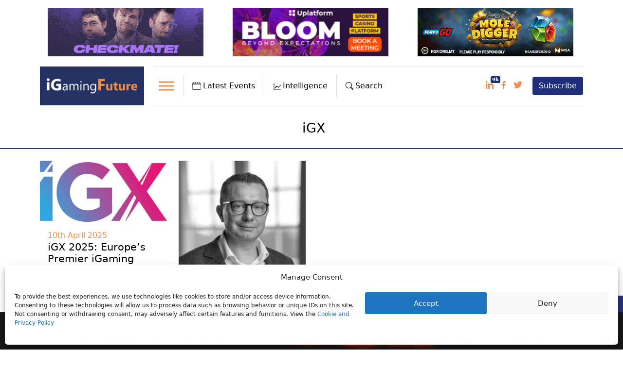

--- FILE ---
content_type: text/html; charset=UTF-8
request_url: https://igamingfuture.com/tag/igx/
body_size: 39274
content:
<!doctype html>
<html lang="en-US" prefix="og: https://ogp.me/ns#">
  <head>
    <!-- Google Tag Manager -->
    <script>(function(w,d,s,l,i){w[l]=w[l]||[];w[l].push({'gtm.start':new Date().getTime(),event:'gtm.js'});var f=d.getElementsByTagName(s)[0],j=d.createElement(s),dl=l!='dataLayer'?'&l='+l:'';j.async=true;j.src='https://www.googletagmanager.com/gtm.js?id='+i+dl;f.parentNode.insertBefore(j,f);})(window,document,'script','dataLayer','GTM-P94DGKS');
    </script>
    <!-- End Google Tag Manager -->

    <!-- Required meta tags -->
   	<meta charset="UTF-8">
    <meta name="viewport" content="width=device-width, initial-scale=1">

    <!-- wp_head begin -->
    
<!-- Search Engine Optimization by Rank Math - https://rankmath.com/ -->
<title>iGX | iGaming Future</title>
<meta name="robots" content="follow, noindex"/>
<meta property="og:locale" content="en_US" />
<meta property="og:type" content="article" />
<meta property="og:title" content="iGX | iGaming Future" />
<meta property="og:url" content="https://igamingfuture.com/tag/igx/" />
<meta property="og:site_name" content="iGamingFuture" />
<meta property="article:publisher" content="https://www.facebook.com/iGamingFuture/" />
<meta property="og:image" content="https://s3.eu-west-2.amazonaws.com/igamingfuture.com/wp-content/uploads/2020/06/24144005/Short_Logo.jpg" />
<meta property="og:image:secure_url" content="https://s3.eu-west-2.amazonaws.com/igamingfuture.com/wp-content/uploads/2020/06/24144005/Short_Logo.jpg" />
<meta property="og:image:width" content="735" />
<meta property="og:image:height" content="502" />
<meta property="og:image:type" content="image/jpeg" />
<meta name="twitter:card" content="summary_large_image" />
<meta name="twitter:title" content="iGX | iGaming Future" />
<meta name="twitter:site" content="@igamingfuture" />
<meta name="twitter:image" content="https://s3.eu-west-2.amazonaws.com/igamingfuture.com/wp-content/uploads/2020/06/24144005/Short_Logo.jpg" />
<meta name="twitter:label1" content="Posts" />
<meta name="twitter:data1" content="2" />
<script type="application/ld+json" class="rank-math-schema">{"@context":"https://schema.org","@graph":[{"@type":"NewsMediaOrganization","@id":"https://igamingfuture.com/#organization","name":"iGamingFuture","url":"https://igamingfuture.com","sameAs":["https://www.facebook.com/iGamingFuture/","https://twitter.com/igamingfuture"],"email":"info@futureofigaming.co.uk","logo":{"@type":"ImageObject","@id":"https://igamingfuture.com/#logo","url":"https://igamingfuture.com/wp-content/uploads/2020/06/Short_Logo.jpg","contentUrl":"https://igamingfuture.com/wp-content/uploads/2020/06/Short_Logo.jpg","caption":"iGamingFuture","inLanguage":"en-US","width":"735","height":"502"}},{"@type":"WebSite","@id":"https://igamingfuture.com/#website","url":"https://igamingfuture.com","name":"iGamingFuture","alternateName":"iGF","publisher":{"@id":"https://igamingfuture.com/#organization"},"inLanguage":"en-US"},{"@type":"BreadcrumbList","@id":"https://igamingfuture.com/tag/igx/#breadcrumb","itemListElement":[{"@type":"ListItem","position":"1","item":{"@id":"https://igamingfuture.com","name":"Home"}},{"@type":"ListItem","position":"2","item":{"@id":"https://igamingfuture.com/tag/igx/","name":"iGX"}}]},{"@type":"CollectionPage","@id":"https://igamingfuture.com/tag/igx/#webpage","url":"https://igamingfuture.com/tag/igx/","name":"iGX | iGaming Future","isPartOf":{"@id":"https://igamingfuture.com/#website"},"inLanguage":"en-US","breadcrumb":{"@id":"https://igamingfuture.com/tag/igx/#breadcrumb"}}]}</script>
<!-- /Rank Math WordPress SEO plugin -->

<link rel='dns-prefetch' href='//cdn.jsdelivr.net' />
<link rel='dns-prefetch' href='//unpkg.com' />
<link rel='dns-prefetch' href='//a.omappapi.com' />
<link rel='dns-prefetch' href='//www.googletagmanager.com' />
<script id="wpp-js" src="https://igamingfuture.com/wp-content/plugins/wordpress-popular-posts/assets/js/wpp.min.js?ver=7.3.6" data-sampling="0" data-sampling-rate="100" data-api-url="https://igamingfuture.com/wp-json/wordpress-popular-posts" data-post-id="0" data-token="b1c6547b8c" data-lang="0" data-debug="0"></script>
<!-- igamingfuture.com is managing ads with Advanced Ads 2.0.16 – https://wpadvancedads.com/ --><!--noptimize--><script id="igami-ready">
			window.advanced_ads_ready=function(e,a){a=a||"complete";var d=function(e){return"interactive"===a?"loading"!==e:"complete"===e};d(document.readyState)?e():document.addEventListener("readystatechange",(function(a){d(a.target.readyState)&&e()}),{once:"interactive"===a})},window.advanced_ads_ready_queue=window.advanced_ads_ready_queue||[];		</script>
		<!--/noptimize--><style id='wp-img-auto-sizes-contain-inline-css'>
img:is([sizes=auto i],[sizes^="auto," i]){contain-intrinsic-size:3000px 1500px}
/*# sourceURL=wp-img-auto-sizes-contain-inline-css */
</style>
<link rel='stylesheet' id='egm-lightbox-css' href='https://cdn.jsdelivr.net/npm/glightbox/dist/css/glightbox.min.css' media='all' />
<style id='egm-inline-inline-css'>

            .egm-gallery{width:100%;display:block;clear:both}
            .egm-gallery-item{width:33.333%;padding:5px;box-sizing:border-box;float:left;}
            .egm-gallery-item img{width:100%;height:auto;display:block;border-radius:6px}
            @media (max-width: 900px){.egm-gallery-item{width:50%;}}
            @media (max-width: 600px){.egm-gallery-item{width:100%;}}
        
/*# sourceURL=egm-inline-inline-css */
</style>
<link rel='stylesheet' id='gn-frontend-gnfollow-style-css' href='https://igamingfuture.com/wp-content/plugins/gn-publisher/assets/css/gn-frontend-gnfollow.min.css?ver=1.5.26' media='all' />
<link rel='stylesheet' id='owl-carousel-style-css' href='https://igamingfuture.com/wp-content/plugins/post-slider-and-carousel/assets/css/owl.carousel.min.css?ver=3.2.10' media='all' />
<link rel='stylesheet' id='psac-public-style-css' href='https://igamingfuture.com/wp-content/plugins/post-slider-and-carousel/assets/css/psac-public.css?ver=3.2.10' media='all' />
<link rel='stylesheet' id='cmplz-general-css' href='https://igamingfuture.com/wp-content/plugins/complianz-gdpr/assets/css/cookieblocker.min.css?ver=1767173540' media='all' />
<link rel='stylesheet' id='dashicons-css' href='https://igamingfuture.com/wp-includes/css/dashicons.min.css?ver=6.9' media='all' />
<link rel='stylesheet' id='search-filter-plugin-styles-css' href='https://igamingfuture.com/wp-content/plugins/search-filter-pro/public/assets/css/search-filter.min.css?ver=2.5.19' media='all' />
<link rel='stylesheet' id='wordpress-popular-posts-css-css' href='https://igamingfuture.com/wp-content/plugins/wordpress-popular-posts/assets/css/wpp.css?ver=7.3.6' media='all' />
<link rel='stylesheet' id='picostrap-styles-css' href='https://igamingfuture.com/wp-content/themes/picostrap5-child-base/css-output/bundle.css?ver=185' media='all' />
<link rel='stylesheet' id='tablepress-default-css' href='https://igamingfuture.com/wp-content/plugins/tablepress/css/build/default.css?ver=3.2.6' media='all' />
<style id='igf-tablepress-skin-inline-css'>
/* ========= IGF Regions: TablePress ID 1 skin ========= */
table.tablepress.tablepress-id-1 {
  width: 100% !important;
  border-collapse: collapse !important;
  table-layout: fixed !important;
  background: #fff !important;
  border: none !important;
  box-shadow: none !important;
  border-radius: 0 !important;
  overflow: hidden !important;
  font-size: 15px !important;
  line-height: 1.4 !important;
}

/* Header (all) */
table.tablepress-id-1 thead th {
  background: #fff !important;
  font-weight: 700 !important;
  padding: 10px 8px !important;
  border-bottom: 2px solid #e6e8eb !important;
  white-space: nowrap !important;
  font-size: 1.3em !important;
  text-align: left !important;
}

/* Body cells */
table.tablepress-id-1 tbody td {
  padding: 6px 8px !important;
  border-bottom: 1px solid #f0f2f5 !important;
  color: #111827 !important;
  background: #fff !important;
  vertical-align: middle !important;
}

/* Hover */
table.tablepress-id-1 tbody tr:hover td {
  background: #fafbfc !important;
}

/* Remove left/right borders */
table.tablepress-id-1 thead th,
table.tablepress-id-1 tbody td {
  border-left: none !important;
  border-right: none !important;
}

/* Sticky header */
table.tablepress-id-1 thead th {
  position: sticky;
  top: 0;
  z-index: 2;
  background: #fff !important;
}

/* === Column-specific tweaks === */

/* Col 1 header (#) orange + centered */
table.tablepress-id-1 thead th.column-1 {
  color: var(--igf-orange, #f97316) !important;
  text-align: center !important;
}

/* Col 1 body cells (# values) */
table.tablepress-id-1 tbody td.column-1 {
  text-align: center !important;
  width: 40px;
  font-size: 1.3em !important;
  font-family: "Times New Roman", serif !important;
  color: #1e3585 !important;
}

/* Col 2 header (Country) orange */
table.tablepress-id-1 thead th.column-2 {
  color: var(--igf-orange, #f97316) !important;
  text-align: left !important;
}

/* Col 2 body */
table.tablepress-id-1 tbody td.column-2 {
  padding-left: 8px !important;
  padding-right: 0 !important;
  vertical-align: middle !important;
  text-align: left !important;
}

/* Column widths */
table.tablepress-id-1 thead th.column-1,
table.tablepress-id-1 tbody td.column-1 {
  width: 20% !important;
}
table.tablepress-id-1 thead th.column-2,
table.tablepress-id-1 tbody td.column-2 {
  width: 80% !important;
}

/* Mobile tweaks */
@media (max-width: 640px) {
  table.tablepress-id-1 { font-size: 14px !important; }
  table.tablepress-id-1 thead th,
  table.tablepress-id-1 tbody td { padding: 8px 10px !important; }
}


/*# sourceURL=igf-tablepress-skin-inline-css */
</style>
<link rel='stylesheet' id='custom-layouts-styles-css' href='https://igamingfuture.com/wp-content/uploads/custom-layouts/style.css?ver=82' media='all' />
<link rel='stylesheet' id='__EPYT__style-css' href='https://igamingfuture.com/wp-content/plugins/youtube-embed-plus/styles/ytprefs.min.css?ver=14.2.4' media='all' />
<style id='__EPYT__style-inline-css'>

                .epyt-gallery-thumb {
                        width: 33.333%;
                }
                
/*# sourceURL=__EPYT__style-inline-css */
</style>
<link rel='stylesheet' id='sib-front-css-css' href='https://igamingfuture.com/wp-content/plugins/mailin/css/mailin-front.css?ver=6.9' media='all' />
<script src="https://igamingfuture.com/wp-includes/js/jquery/jquery.min.js?ver=3.7.1" id="jquery-core-js"></script>
<script src="https://igamingfuture.com/wp-includes/js/jquery/jquery-migrate.min.js?ver=3.4.1" id="jquery-migrate-js"></script>
<script id="advanced-ads-advanced-js-js-extra">
var advads_options = {"blog_id":"1","privacy":{"enabled":false,"state":"not_needed"}};
//# sourceURL=advanced-ads-advanced-js-js-extra
</script>
<script src="https://igamingfuture.com/wp-content/plugins/advanced-ads/public/assets/js/advanced.min.js?ver=2.0.16" id="advanced-ads-advanced-js-js"></script>

<!-- Google tag (gtag.js) snippet added by Site Kit -->
<!-- Google Analytics snippet added by Site Kit -->
<script src="https://www.googletagmanager.com/gtag/js?id=G-HYYH85YZZY" id="google_gtagjs-js" async></script>
<script id="google_gtagjs-js-after">
window.dataLayer = window.dataLayer || [];function gtag(){dataLayer.push(arguments);}
gtag("set","linker",{"domains":["igamingfuture.com"]});
gtag("js", new Date());
gtag("set", "developer_id.dZTNiMT", true);
gtag("config", "G-HYYH85YZZY");
//# sourceURL=google_gtagjs-js-after
</script>
<script type="text/plain" data-service="youtube" data-category="marketing" id="__ytprefs__-js-extra">
var _EPYT_ = {"ajaxurl":"https://igamingfuture.com/wp-admin/admin-ajax.php","security":"8f6d333b23","gallery_scrolloffset":"20","eppathtoscripts":"https://igamingfuture.com/wp-content/plugins/youtube-embed-plus/scripts/","eppath":"https://igamingfuture.com/wp-content/plugins/youtube-embed-plus/","epresponsiveselector":"[\"iframe.__youtube_prefs_widget__\"]","epdovol":"1","version":"14.2.4","evselector":"iframe.__youtube_prefs__[src], iframe[src*=\"youtube.com/embed/\"], iframe[src*=\"youtube-nocookie.com/embed/\"]","ajax_compat":"","maxres_facade":"eager","ytapi_load":"light","pause_others":"","stopMobileBuffer":"1","facade_mode":"","not_live_on_channel":""};
//# sourceURL=__ytprefs__-js-extra
</script>
<script src="https://igamingfuture.com/wp-content/plugins/youtube-embed-plus/scripts/ytprefs.min.js?ver=14.2.4" id="__ytprefs__-js"></script>
<script id="sib-front-js-js-extra">
var sibErrMsg = {"invalidMail":"Please fill out valid email address","requiredField":"Please fill out required fields","invalidDateFormat":"Please fill out valid date format","invalidSMSFormat":"Please fill out valid phone number"};
var ajax_sib_front_object = {"ajax_url":"https://igamingfuture.com/wp-admin/admin-ajax.php","ajax_nonce":"4f6e68cbd4","flag_url":"https://igamingfuture.com/wp-content/plugins/mailin/img/flags/"};
//# sourceURL=sib-front-js-js-extra
</script>
<script src="https://igamingfuture.com/wp-content/plugins/mailin/js/mailin-front.js?ver=1767173535" id="sib-front-js-js"></script>
<meta name="generator" content="Site Kit by Google 1.170.0" />			<style>.cmplz-hidden {
					display: none !important;
				}</style>            <style id="wpp-loading-animation-styles">@-webkit-keyframes bgslide{from{background-position-x:0}to{background-position-x:-200%}}@keyframes bgslide{from{background-position-x:0}to{background-position-x:-200%}}.wpp-widget-block-placeholder,.wpp-shortcode-placeholder{margin:0 auto;width:60px;height:3px;background:#dd3737;background:linear-gradient(90deg,#dd3737 0%,#571313 10%,#dd3737 100%);background-size:200% auto;border-radius:3px;-webkit-animation:bgslide 1s infinite linear;animation:bgslide 1s infinite linear}</style>
            		<script>
			document.documentElement.className = document.documentElement.className.replace('no-js', 'js');
		</script>
				<style>
			.no-js img.lazyload {
				display: none;
			}

			figure.wp-block-image img.lazyloading {
				min-width: 150px;
			}

						.lazyload, .lazyloading {
				opacity: 0;
			}

			.lazyloaded {
				opacity: 1;
				transition: opacity 400ms;
				transition-delay: 0ms;
			}

					</style>
		 <link rel="apple-touch-icon" sizes="180x180" href="/apple-touch-icon.png">
<link rel="icon" type="image/png" sizes="32x32" href="/favicon-32x32.png">
<link rel="icon" type="image/png" sizes="16x16" href="/favicon-16x16.png">
<link rel="manifest" href="/site.webmanifest">
<link rel="mask-icon" href="/safari-pinned-tab.svg" color="#5bbad5">
<meta name="msapplication-TileColor" content="#da532c">
<meta name="theme-color" content="#ffffff"><script type="text/javascript" src="https://cdn.brevo.com/js/sdk-loader.js" async></script>
<script type="text/javascript">
  window.Brevo = window.Brevo || [];
  window.Brevo.push(['init', {"client_key":"1t77jh2s2qut0964zhz4hdpn","email_id":null,"push":{"customDomain":"https:\/\/igamingfuture.com\/wp-content\/plugins\/mailin\/"},"service_worker_url":"sw.js?key=${key}","frame_url":"brevo-frame.html"}]);
</script>        <script>

      window.OneSignalDeferred = window.OneSignalDeferred || [];

      OneSignalDeferred.push(function(OneSignal) {
        var oneSignal_options = {};
        window._oneSignalInitOptions = oneSignal_options;

        oneSignal_options['serviceWorkerParam'] = { scope: '/' };
oneSignal_options['serviceWorkerPath'] = 'OneSignalSDKWorker.js.php';

        OneSignal.Notifications.setDefaultUrl("https://igamingfuture.com");

        oneSignal_options['wordpress'] = true;
oneSignal_options['appId'] = '95d4fc34-8b40-462a-8779-d5e1ab3fce81';
oneSignal_options['allowLocalhostAsSecureOrigin'] = true;
oneSignal_options['welcomeNotification'] = { };
oneSignal_options['welcomeNotification']['disable'] = true;
oneSignal_options['subdomainName'] = "igamingfuture";
oneSignal_options['safari_web_id'] = "igamingfuture.com";
oneSignal_options['promptOptions'] = { };
oneSignal_options['promptOptions']['actionMessage'] = "We would like to send you news notifications. You can unsubscribe at anytime.";
oneSignal_options['promptOptions']['exampleNotificationTitleDesktop'] = "This is an example notification";
oneSignal_options['promptOptions']['exampleNotificationMessageDesktop'] = "Notifications will appear on your desktop";
oneSignal_options['promptOptions']['exampleNotificationTitleMobile'] = "Example notification";
oneSignal_options['promptOptions']['exampleNotificationMessageMobile'] = "Notifications will appear on your device";
oneSignal_options['promptOptions']['exampleNotificationCaption'] = "(you can unsubscribe anytime)";
oneSignal_options['promptOptions']['acceptButtonText'] = "ALLOW";
oneSignal_options['promptOptions']['cancelButtonText'] = "NO THANKS";
oneSignal_options['promptOptions']['siteName'] = "https://igamingfuture.com";
oneSignal_options['promptOptions']['autoAcceptTitle'] = "Click allow";
              OneSignal.init(window._oneSignalInitOptions);
              OneSignal.Slidedown.promptPush()      });

      function documentInitOneSignal() {
        var oneSignal_elements = document.getElementsByClassName("OneSignal-prompt");

        var oneSignalLinkClickHandler = function(event) { OneSignal.Notifications.requestPermission(); event.preventDefault(); };        for(var i = 0; i < oneSignal_elements.length; i++)
          oneSignal_elements[i].addEventListener('click', oneSignalLinkClickHandler, false);
      }

      if (document.readyState === 'complete') {
           documentInitOneSignal();
      }
      else {
           window.addEventListener("load", function(event){
               documentInitOneSignal();
          });
      }
    </script>
		<script type="text/javascript">
			var advadsCfpQueue = [];
			var advadsCfpAd = function( adID ) {
				if ( 'undefined' === typeof advadsProCfp ) {
					advadsCfpQueue.push( adID )
				} else {
					advadsProCfp.addElement( adID )
				}
			}
		</script>
				<script type="text/javascript">
			if ( typeof advadsGATracking === 'undefined' ) {
				window.advadsGATracking = {
					delayedAds: {},
					deferedAds: {}
				};
			}
		</script>
		<script>(()=>{var o=[],i={};["on","off","toggle","show"].forEach((l=>{i[l]=function(){o.push([l,arguments])}})),window.Boxzilla=i,window.boxzilla_queue=o})();</script>		<style id="wp-custom-css">
			/* set a max-width for horizontal fluid layout and make it centered */
body {
margin-right: auto;
margin-left: auto;
/* max-width: 1320px or 950px */
}

#idcontainer {
s max-height: 92px;
}

#theme-main {
max-width: 1320px;
margin: auto;
}

body.inbound #theme-main {
max-width: 1600px;
}

body.inbound .container {
max-width: 1600px;
}

.main-content {
margin: auto;
}

/*hide duplcate privacy-cookie link */
.cmplz-links.cmplz-documents,
.cmplz-divider.cmplz-footer,
.cmplz-btn.cmplz-manage-consent.manage-consent-1.cmplz-show {
display: none !important;
}

/* to prevent layout shift CLS */

body.home #theme-main {
max-width: 1620px;
margin: auto;
}

.btn-telegram {
display: none;
}

.btn-sm,
.btn-group-sm>.btn {
padding: 2px 0px 2px 3px !important;
}

.btn-pink {
background: #e2318a !important;
border: 0;
}

.text-brown {
color: #cfa97a;
}

#listenButton2 {
background: #e2318a;
border: 0;
color: #fff;
padding: 3px 10px;
}

body.inbound {
max-width: inherit;
}

.cl-template--id-9467 div.cl-element--instance-1005 {
padding: 10px 0 0 0 !important;
}


.custom-toggler.navbar-toggler {
border-color: rgb(255, 102, 203) !important;
}

nav {
box-sizing: border-box;
}

#mega-menu-primary {
height: 450px !important;
background-color: #273160;
}

.text-orange {
color: #F1904B;
}

a.text-orange-hover:hover {
color: #F1904B !important;
}

.text-orange-darker {
color: #ec660a;
}

.text-orange-bright {
color: #f47c30;
}

.text-blue {
color: #28347b;
}

.text-blue-mid {
color: #2377b5;
}

.text-blue-light {
color: #2195b5;
}

.bg-dark {
background: #243163 !important;
}

.bg-dark-blue {
background: #243163 !important;
}

.bg-darker-blue {
background: #131930 !important;
}

.bg-light-blue {
background: #2173b4 !important;
}

.bg-light-green {
background-color: #4b5f4b;
}

.bg-dark-green {
background-color: #0d2a19;
}

.bg-beige {
background: #eedcc4 !important;
}

.bg-orange {
background: #F1904B !important;
}

.bg-dark-orange {
background: #ee7723 !important;
}

.bg-pink-bright {
background: #ee2273 !important;
}

.bg-pink {
background: #e8318a !important;
}

.text-grey {
color: #5b5b5c;
}

.text-green {
color: #4a5e4b;
}

.text-pink {
color: #e8318a;
}

.text-dark-red {
color: #89372f;
}

h1,
h1 a,
h2,
h2 a,
h3,
h3 a,
h4,
h4 a,
a {
text-decoration: none;
color: #000000;
font-weight: normal !important;
}

li a {
text-decoration: none;
color: #000000;
font-weight: normal;
}

body.post-template-default #post-content a {
font-weight: bold !important;
color: #23347f;
}

body.post-template-default #post-content a:hover {
color: #F1904B;
}

a.py-2.border.border-bottom-0.border-top-0.border-left-0.menu:hover {
text-decoration: none;
}

a.border.border-bottom-0.border-top-0.border-left-0.dropdown-toggle:hover {
text-decoration: none;
}

a:hover {
color: #f1904b;
text-decoration: underline;
text-decoration-thickness: 2px;
}

.main-menu-text {
padding: 12px 12px 0 3px;
font-weight: normal;
}

.card {
border: 0;
background-color: inherit;
}

.card-body header h3 {
font-size: 1.3em;
margin-bottom: 10px;
}


div#myNavbar1 {
border-top: 1px solid #dee2e6;
padding: 14px 0;
border-bottom: 1px solid #dee2e6;
display: flex;
}

#myNavbar1 .btn-primary:hover {
background: #ffffff !important;
color: #000000 !important;
}

form#searchform {
display: flex;
padding: 30px;
background-color: #273160;
justify-content: flex-end;
}

.navbar-yellow,
.navbar-yellow1 {
background-color: #273160 !important;
}

.navbar-yellow a,
.navbar-yellow1 a {
color: white;
}

.navbar-yellow button,
.navbar-yellow1 button {
color: #ffffff;
background-color: #ec660a;
}

.navbar-yellow a.border.border-bottom-0.border-top-0.border-left-0.dropdown-toggle.search::after,
.navbar-yellow1 a.border.border-bottom-0.border-top-0.border-left-0.dropdown-toggle.search::after {
transform: translate3d(0, 0, 0) rotate(175deg);
}

.navbar-yellow #mega-menu-wrap-primary .mega-menu-toggle.mega-menu-open .mega-toggle-block-1 .mega-toggle-animated-slider .mega-toggle-animated-inner {
background-color: white !important;
}

.navbar-yellow #mega-menu-wrap-primary .mega-menu-toggle .mega-toggle-block-1 .mega-toggle-animated-inner::after,
.navbar-yellow1 #mega-menu-wrap-primary .mega-menu-toggle .mega-toggle-block-1 .mega-toggle-animated-inner::after {
background-color: white !important;
}

.dropbtn {
background-color: #3498DB;
color: white;
padding: 16px;
font-size: 16px;
border: none;
cursor: pointer;
}

#mega-menu-wrap-primary #mega-menu-primary>li.mega-menu-flyout ul.mega-sub-menu {
background-color: #273160 !important;
}

.dropbtn:hover,
.dropbtn:focus {
background-color: #2980B9;
}

.dropdown {
position: relative;
display: inline-block;
cursor: pointer;
}

.dropdown-content {
display: none;
position: absolute;
background-color: #f1f1f1;
min-width: 100%;
overflow: auto;
box-shadow: 0px 8px 16px 0px rgb(0 0 0 / 20%);
z-index: 999999;
top: 96px;
left: 0;
}

.dropdown-content a {
color: #cccccc;
padding: 12px 16px;
text-decoration: none;
display: block;
}

.show {
display: block;
}

.navbar-yellow1 #mega-menu-wrap-primary .mega-menu-toggle .mega-toggle-block-1 .mega-toggle-animated-inner::before {
background-color: white !important;
}

.navbar-yellow1 #mega-menu-wrap-primary .mega-menu-toggle .mega-toggle-block-1 .mega-toggle-animated-slider .mega-toggle-animated-inner {
background-color: white !important;
}

img,
svg {
margin-right: 4px;
}

.dropdown-toggle::after {
margin-left: 9px;
}

#mega-menu-wrap-primary #mega-menu-primary>li.mega-menu-item>a.mega-menu-link {
background-color: #273160 !important;
color: #fff !important;
}

#mega-menu-wrap-primary .mega-menu-toggle .mega-toggle-block-1 .mega-toggle-animated-box {
width: 150px;
}

#mega-menu-wrap-primary .mega-menu-toggle.mega-menu-open+#mega-menu-primary {
padding-bottom: 20px;

}

@media (min-width: 37.5rem) {
#myNavbar1 {
flex-direction: row;
}
}



.nav .navbar-nav a.border {
padding: 11px 8px;
}



@media only screen and (max-width: 2560px) and (min-width: 768px) {
#idcontainer1 {
display: none !important;
}

ul.mega-menu.max-mega-menu.mega-menu-horizontal {
position: absolute !important;
top: 94px !important;
z-index: 1;
width: 100% !important;
left: 0 !important;
background-color: #273160 !important;

padding: 0 100px !important;
}

#mega-menu-item-9025 ul.mega-sub-menu {
display: flex !important;
}

.navbar-nav {
flex-direction: row !important;
}

#mega-menu-wrap-primary #mega-menu-primary li.mega-menu-megamenu>ul.mega-sub-menu>li.mega-menu-row>ul.mega-sub-menu>li.mega-menu-column.mega-menu-clear {
clear: inherit !important;
}

#mega-menu-wrap-primary #mega-menu-primary li.mega-menu-megamenu>ul.mega-sub-menu>li.mega-menu-row>ul.mega-sub-menu>li.mega-menu-column {
width: 33% !important;
}

.navbar>.container-fluid {
flex-wrap: nowrap !important;
}

.navbar>.container {
flex-wrap: nowrap !important;
}
}


@media only screen and (max-width: 767px) and (min-width: 320px) {

#idcontainer {
display: none !important;
}

.navbar-brand {
width: 110px !important;
}

.navbar>.container-fluid {
flex-wrap: inherit !important;
}

#mega-menu-wrap-primary .mega-menu-toggle.mega-menu-open+#mega-menu-primary {
top: 80px;
}

.dropdown-content {
top: 152px;
}

#mega-menu-wrap-primary #mega-menu-primary>li.mega-menu-item {
width: 100% !important;
}

#mega-menu-wrap-primary .mega-menu-toggle.mega-menu-open+#mega-menu-primary {
height: auto;
}

.latest {
font-size: 14px;
}

.search {
font-size: 14px;
}

button.btn.btn-primary {
font-size: 14px;
}

a.py-2.border-bottom-0.border-top-0.border-left-0.menu {
font-size: 14px;
}

ul.mega-menu.max-mega-menu.mega-menu-horizontal {
position: absolute !important;
top: 70px !important;
z-index: 1;
width: 100% !important;
left: 0 !important;
background-color: #273160 !important;
/*justify-content: space-around;
padding: 0 180px !important;*/
}

#mega-menu-wrap-primary #mega-menu-primary li.mega-menu-megamenu>ul.mega-sub-menu>li.mega-menu-row>ul.mega-sub-menu>li.mega-menu-column {
width: 100% !important;
}

#mega-menu-wrap-primary #mega-menu-primary li.mega-menu-megamenu>ul.mega-sub-menu>li.mega-menu-row>ul.mega-sub-menu>li.mega-menu-column.mega-menu-clear {
clear: left !important;
}

#mega-menu-item-9025 ul.mega-sub-menu {
display: flex !important;
}
}

.posts-block-col h2 {
padding-bottom: 10px;
margin-bottom: 0;
}

.posts-block header {
width: 64%;
float: left;
}

.posts-block img {
float: right;
width: 33%;
margin-right: 0;
padding-top: 5px;
max-height: 100px !important;
object-fit: cover;
}

.wpp-list {
padding-left: 0;
}

.posts-block h3,
.posts-block-num h3 {
font-family: var(--bs-body-font-family);
font-size: var(--bs-body-font-size);
font-weight: var(--bs-body-font-weight);
line-height: var(--bs-body-line-height);
}

.posts-block-num h3 a {
font-weight: normal !important;
}

.posts-block-num h3,
.posts-block-num li {
background-repeat: no-repeat;
padding: 8px 10px 8px 50px;
background-size: 40px 40px;
margin-bottom: 0;
min-height: 85px;
}

.posts-block-num .wpp-list li:nth-child(1) {
background-image: url('https://s3.eu-west-2.amazonaws.com/igamingfuture.com/wp-content/uploads/2022/01/24141225/1.png');
background-position: 0 7px;
border-bottom: 1px solid #dee2e6;
}

.posts-block-num .wpp-list li:nth-child(2) {
background-image: url('https://s3.eu-west-2.amazonaws.com/igamingfuture.com/wp-content/uploads/2022/01/24141225/2.png');
background-position: 0 7px;
border-bottom: 1px solid #dee2e6;
}

.posts-block-num .wpp-list li:nth-child(3) {
background-image: url('https://s3.eu-west-2.amazonaws.com/igamingfuture.com/wp-content/uploads/2022/01/24141225/3.png');
background-position: 0 7px;
border-bottom: 1px solid #dee2e6;
}

.posts-block-num .wpp-list li:nth-child(4) {
background-image: url('https://s3.eu-west-2.amazonaws.com/igamingfuture.com/wp-content/uploads/2022/01/24141226/4.png');
background-position: 0 7px;
border-bottom: 1px solid #dee2e6;
}

.posts-block-num .wpp-list li:nth-child(5) {
background-image: url('https://s3.eu-west-2.amazonaws.com/igamingfuture.com/wp-content/uploads/2022/01/24141226/5.png');
background-position: 0 7px;
}


}

.posts-block article:hover,
.posts-block-num h3:hover {
background-color: #dee2e6;
}

.posts-block .mb-md-4 {
margin-bottom: 0 !important;
}

.posts-block img {
max-height: 110px;
object-fit: cover;
}

.posts-block-sml h3 {
font-size: 1.25em;
line-height: normal;
}

.home-featured .card-img-top {
object-fit: cover;
}

.column-posts .card-img-top {
aspect-ratio: 4 / 3;
object-fit: cover;
border-radius: 0;

}

.home-featured .card-body {
margin-right: 7%;
}

.home-featured .card-body .text-muted {
font-size: 1rem;
}

#home-company-news header {
width: 64%;
float: left;
}

#home-company-news img {
float: right;
width: 33%;
margin-right: 0;
max-height: 110px;
object-fit: cover;
}

#home-company-news article {
padding: 10px;
}

#home-company-news h3 {
font-size: 1.5em;
}

.card-body h2,
.card-body h3 {
margin-bottom: 0;
}



.text-muted {
color: #f1904b !important;
}

.text-muted {
color: #f1904b !important;
}

.text-muted a:hover {
color: #f1904b !important;
}

.home-section-lower img {
height: 200px;
object-fit: cover;
margin-bottom: 20px;
}

.hover-bg:hover {
background: #dee2e6;
}

.card-body {
padding-bottom: 0;
}

.card-footer {
background-color: inherit;
border-top: 0;
padding-top: 0;
}

#mega-menu-wrap-primary .mega-menu-toggle {
background: none !important;
}



/*.mega-toggle-blocks-left {
margin-left: 170px;
margin-top: -80px;
}*/

#mega-menu-wrap-primary .mega-menu-toggle .mega-toggle-block-1 .mega-toggle-animated-inner,
#mega-menu-wrap-primary .mega-menu-toggle .mega-toggle-block-1 .mega-toggle-animated-inner::before,
#mega-menu-wrap-primary .mega-menu-toggle .mega-toggle-block-1 .mega-toggle-animated-inner::after {
background-color: #0d0d0d !important;
height: 3px !important;
}

#mega-menu-wrap-primary #mega-menu-primary>li.mega-menu-flyout ul.mega-sub-menu li.mega-menu-item a.mega-menu-link {
background: #273160 !important;
font-weight: normal;
text-decoration: none;
color: #fff !important;
}

#mega-menu-wrap-primary .mega-menu-toggle .mega-toggle-block-0 .mega-toggle-animated-inner,
#mega-menu-wrap-primary .mega-menu-toggle .mega-toggle-block-0 .mega-toggle-animated-inner::before,
#mega-menu-wrap-primary .mega-menu-toggle .mega-toggle-block-0 .mega-toggle-animated-inner::after {
background-color: #F1904B !important;
}

.category-icon {
width: 50px;
height: 50px;
max-width: inherit;
margin-top: 10px;
margin-bottom: 10px;
}

.category-title-container {
padding-left: 10px;
}

.category-heading {
margin-bottom: 0;
font-size: 1em;
}

.other-categories {
background: #eeeef0;
}

.other-categories:hover {
background: #ffffff;
}

.other-categories-text {
padding-top: 18px;
font-size: 1.7em;
}

.category-heading-1 {
margin-top: 10px;
}

.category-heading-2 {
margin-top: 10px;
}

.category-heading-3 {
margin-top: 10px;
}

.category-sub-headline {
margin-bottom: 0;
margin-top: 0;
font-size: 1em;
max-width: 300px;
}

h1.category-title {
font-size: 2.5em;
margin-bottom: 0;
}

.logo-text-blue {
color: #233480;
}

.logo-text-orange {
color: #fb8b39;
}

.category-description {
margin: auto;
}

/*.category-primary-post img {
width: 100%;
object-fit: cover;
}*/

#mega-menu-wrap-primary #mega-menu-primary>li.mega-menu-megamenu>ul.mega-sub-menu {
background-color: #273160 !important;

}

#mega-menu-wrap-primary #mega-menu-primary a.mega-menu-link {
color: #fff !important;
}

#mega-menu-wrap-primary #mega-menu-primary a.dashicons-visibility.mega-menu-link,
#mega-menu-wrap-primary #mega-menu-primary a.dashicons-admin-site-alt3.mega-menu-link,
#mega-menu-wrap-primary #mega-menu-primary a.dashicons-admin-home,
#mega-menu-wrap-primary #mega-menu-primary a.dashicons-format-chat {
color: #F1904B !important;
}

.btn-primary {
color: #fff;
background-color: #1f2e7a;
border-color: #1f2e7a;
}

.btn-primary:hover {
background-color: #141f52;
border-color: #141f52;
}

.bg-light-grey {
background: #eeeef0;
}

.bg-lighter-grey {
background: #f5f5f5;
}

h2.heading {
font-size: 1.3em !important;
}

a.heading h2:hover {
color: #f1904b !important;
}

.more-article-headlines ul {
list-style-type: none;
padding-left: 0;
}

::marker {
color: #5b5b5c;
}

.posts-block-sml h3 a {
font-weight: normal !important;
font-size: 0.8em;
-webkit-line-clamp: 2;
/* number of lines to show */
}

.no-ul-pad ul {
padding: 0;
}

.no-ul-pad ::marker {
color: #ffffff;
}

.articles-more-articles .col-12.mb-3.mb-md-4 {
margin-bottom: 0 !important;
overflow: hidden;
text-overflow: ellipsis;
display: -webkit-box;
-webkit-line-clamp: 3;
/* number of lines to show */
line-clamp: 3;
-webkit-box-orient: vertical;
}

.card-body h3 {
overflow: hidden;
text-overflow: ellipsis;
display: -webkit-box;
-webkit-line-clamp: 3;
/* number of lines to show */
line-clamp: 3;
-webkit-box-orient: vertical;
}

body.home .card-body {
overflow: hidden;
text-overflow: ellipsis;
display: -webkit-box;
-webkit-line-clamp: 3;
/* number of lines to show */
line-clamp: 3;
-webkit-box-orient: vertical;
min-height: 100px;
}

.articles-more-articles ul li {
overflow: hidden;
text-overflow: ellipsis;
display: -webkit-box;
-webkit-line-clamp: 3;
/* number of lines to show */
line-clamp: 3;
-webkit-box-orient: vertical;
margin-bottom: 20px;
}

.articles-more-articles ul li a {
font-weight: bold;
font-size: 1em
}

.searchandfilter ul {
text-align: center;
}

.searchandfilter ul li {
display: inline-block;
margin-right: 4px;
}

.sf-field-category {
padding: 10px 0 0 0 !important;
}

.cl-template h3 {
font-size: 1.3em;
}

.cl-template h3:hover {
color: #f08f4b;
}

.home-featured h3 {
font-size: 1.8em;
}

.cl-template--id-9074 a.cl-element-taxonomy__term:hover {
color: #f08f4b !important;
}

.cl-template--id-9074 {
padding: 0;
}

@media only screen and (max-width: 2560px) and (min-width: 768px) {
#mega-menu-wrap-primary #mega-menu-primary li.mega-menu-megamenu>ul.mega-sub-menu>li.mega-menu-row>ul.mega-sub-menu>li.mega-menu-column {
width: 25% !important;
}
}

.mega-current-menu-parent .mega-menu-link {
display: none;
}

.most-read {
border-right: 12px solid #fff;
}

.categories-featured img {
margin-bottom: 20px;
width: 100%;
aspect-ratio: 4 / 3;
object-fit: cover;
}


.categories-featured h2 {
font-weight: normal !important;
font-size: 1.8em;
}

.mega-menu-item-9468>a.mega-menu-link:first-of-type {
display: none !important;
}

.4-col-posts {
max-height: 290px;
}

.footer-header,
h4.footer-header,
.foot-header a {
color: #ffffff !important;
font-size: 1em !important;
}

#menu-footer-1 li.menu-item a {
color: #ffffff !important;
}

#menu-footer-1 li.menu-item a:hover {
color: #F1904b !important;
}

.footer-bottom-row a {
color: #ffffff !important;
}

#backToTop {
background: #F1904b !important;
}

.cl-pagination {
text-align: center;
}

.sf-field-category {
padding: 0;
font-size: 1.1em !important;
margin: auto 8% !important;
}

.searchandfilter li[data-sf-field-input-type=checkbox] label {
float: left;
}

.searchandfilter input[type="checkbox" i] {
margin-left: 5px;
margin-right: 5px;
}

#mega-menu-wrap-primary #mega-menu-primary li.mega-menu-megamenu>ul.mega-sub-menu>li.mega-menu-row .mega-menu-column>ul.mega-sub-menu>li.mega-menu-item {
border-left: 1px solid #ffffff;
padding: 0 15px 15px 15px !important;
}

#mega-menu-primary {
padding-top: 10px !important;
}

.posts-title-h1 {
font-size: 1.8em;
}

#accordion-subscribe {
position: fixed;
bottom: 0;
left: 0;
width: 100%;
margin: 0 !important;
z-index: 1250;
}

#accordion-subscribe .accordion-item {
background: #243163 !important;
}

#accordion-subscribe h2 {
text-align: center !important;
}

#accordion-subscribe .accordion-button {
background: #28347b;
}

#accordion-subscribe .accordion-button {
border: 0;
border-radius: 0;
}

#accordion-subscribe .accordion-button a {
color: #ffffff;
text-decoration: underline;
font-weight: bold;
}

.picostrap-read-more-link {
display: none;
}

button.accordion-button.text-center {
margin: auto;
width: auto;
}

.accordion-button:focus {
box-shadow: none !important;
}

.footer-email {
color: #ffffff;
}

.accordion-header.container {
margin: 0 auto;
}

.accordion-button:after {
background-image: url("data:image/svg+xml,%3csvg xmlns='http://www.w3.org/2000/svg' viewBox='0 0 16 16' fill='%23ffffff'%3e%3cpath fill-rule='evenodd' d='M1.646 4.646a.5.5 0 0 1 .708 0L8 10.293l5.646-5.647a.5.5 0 0 1 .708.708l-6 6a.5.5 0 0 1-.708 0l-6-6a.5.5 0 0 1 0-.708z'/%3e%3c/svg%3e") !important;
}

#post-content p:first-of-type:first-letter {
color: #233480;
float: left;
font-size: 3.2em;
line-height: 40px;
padding-top: 2px;
padding-right: 4px;
padding-left: 1px;
}

.page-item.active .page-link {
background-color: #243163 !important;
color: #ffffff;
}

.page-link {
color: #28347b;
}

.pagination {
margin-top: 8px;
}

.card-img-top-category.wp-post-image,
.cl-element-featured_media__image {
height: 170px;
object-fit: cover;
}

.cl-element-featured_media__image {
height: 170px;
}

body.home .cl-element-featured_media__image,
body.page-template-section-page-template .cl-element-featured_media__image {
width: 100%;
height: auto;
object-fit: cover;
}

body.author #search-filter-form-9062 {
display: none;
}

.sticky-top {
-moz-transition: top 0.7s;
-o-transition: top 0.7s;
-webkit-transition: top 0.7s;
transition: top 0.7s;
}

.border-bottom-strong-blue {
border-bottom: 0.15em solid #28347b !important;
}

.border-top-strong-blue {
border-top: 0.15em solid #28347b !important;
}

.border-bottom-strong-grey {
border-bottom: 0.15em solid #efefef !important;
}

.border-top-strong-grey {
border-top: 0.15em solid #efefef !important;
}

.cl-element-taxonomy__term {
background: #28347b !important;
color: #ffffff !important;
border-radius: 0 !important;
}

.cl-template .cl-element-section {
padding: 1rem 1rem !important;
}

#mega-menu-wrap-primary .mega-menu-toggle .mega-toggle-block-1 .mega-toggle-animated-inner,
#mega-menu-wrap-primary .mega-menu-toggle .mega-toggle-block-1 .mega-toggle-animated-inner::before,
#mega-menu-wrap-primary .mega-menu-toggle .mega-toggle-block-1 .mega-toggle-animated-inner::after {
background-color: #F1904B !important;
}

.post-columns {
flex-direction: row;
}

.post-column:nth-child(1) {
order: 2;
}

.post-column:nth-child(2) {
order: 1;
}

.post-column:nth-child(3) {
order: 3;
}

.post-subheading {
font-size: 1.3em;
border-top: 1px solid #eeeef0;
padding-top: 20px;
padding-bottom: 15px;
text-align: center;
}

.post-subheading-register {
font-size: 1.3em;
text-align: center;
margin-bottom: 0;
}

.entry-categories-inner a {
background: #28347b !important;
color: #ffffff !important;
border-radius: 0 !important;
margin: 0 0 4px 0 !important;
padding: 3px 7px 3px 7px;
display: inline-block;
font-size: 14px !important;
}

.entry-categories-inner a:hover {
color: #F1904B !important;
}

.cl-layout {
min-height: 50px;
}

input[type="submit" i] {
color: #ffffff !important;
background-color: #ec660a !important;
border-color: #1f2e7a;
display: inline-block;
font-weight: 400;
line-height: 1;
text-align: center;
text-decoration: none;
vertical-align: middle;
cursor: pointer;
user-select: none;
background-color: transparent;
border: 1px solid transparent;
padding: 0.375rem 0.75rem;
font-size: 1rem;
border-radius: 0;
margin-bottom: 3px;
transition: color 0.15s ease-in-out, background-color 0.15s ease-in-out, border-color 0.15s ease-in-out, box-shadow 0.15s ease-in-out;
}

input[type="submit" i]:hover {
background-color: #ffffff !important;
color: #000000 !important;
}

/* Event Speakers START */

.expert-speakers-body,
.event-sponsors-body,
.media-partners-body {
padding-left: 10%;
padding-right: 10%;
text-align: center;
color: #ffffff;
}

.expert-speakers-body h2,
.event-sponsors-body h2,
.media-partners-body h2 {
color: #f1904b !important;
font-weight: bold !important;
}

.expert-speakers-body span,
.event-sponsors-body span,
.media-partners-body span {
color: #ffffff !important;
}

.expert-speakers-body img {
border: 4px solid #f1904b;
width: 200px;
height: 200px;
object-fit: cover;
border-radius: 50%;
margin-top: 20px;
}

.expert-speakers-subheading {
color: #ffffff;
font-size: 1.3em;
text-align: center;
margin-bottom: 0;
padding: 20px 0;
}

.event-sponsors-subheading,
.media-partners-subheading {
font-size: 1.3em;
color: #000000;
text-align: center;
margin-top: 25px;
margin-bottom: 25px;
}


.event-sponsors-body img {
background-color: #ffffff !important;
padding: 10px;
}

.media-partners-body img {
background-color: #ffffff !important;
padding: 10px;
}

.subscribe-button {
border-radius: 4px;
-webkit-appearance: none;
}

.subscribe-button-orange {
color: #ffffff;
background-color: #ec660a;
border: 0;
border-radius: 4px;
}

.mega-menu-item-9468.mega-menu-link {
display: none
}

.picostrap-sharing-buttons {
margin: 0 !important;
float: left;
}

.d-md-inline {
display: none !important;
}

.share-now {
float: left;
padding-right: 10px;
padding-top: 3px;
}

.picostrap-sharing-buttons a {
font-size: 10px !important;
border: 0;
color: #e2318a !important;
padding-right: 3px;
}

.picostrap-sharing-buttons a:hover {
background-color: #243163;
color: #ffffff !important;
border-radius: 0;
}

.navbar-yellow a.subscribe-button {
background-color: #F1904b !important;
}

.mobile-show {
display: none;
}

.mobile-show .cls-fix {
min-height: 200px;
}

.home-cat-button {
margin-bottom: 20px;
}

select#gtranslate_selector {
padding: 6px !important;
}

.post-sticky-ad {}

@media only screen and (max-width: 767px) and (min-width: 320px) {
.navbar-brand img {
width: 150px !important;
}

.search-filter-form-9062 .searchandfilter ul {
padding-left: 0 !important;
}

.sf-field-category {
margin: 0 !important;
font-size: 1em !important;
}

.searchandfilter ul {
padding-left: 0;
text-align: left;
}

.mobile-hide {
display: none;
}

.breakfast-hide {
display: none !important;
}

.magazine-hide {
display: none !important;
}

.mobile-show {
display: block;
}

.home-cat-box-equal {
min-height: inherit;
}

.post-column:nth-child(1) {
order: 1;
}

.post-column:nth-child(2) {
order: 2;
}

.post-column:nth-child(3) {
order: 3;
}

.cta-column {
border-top: 0 !important;
}

.mobile-subscribe-now-button {}
}

.sf-input-text {
width: 320px;
}

.sf-input-date {
width: 120px;
}

.footer-links li::marker {
color: #F1904B !important;
}

#accordion-sections .accordion-button {
border: 0;
border-radius: 0;
}

#accordion-sections .accordion-button a {
color: #28347b;
font-weight: bold;
}

#accordion-sections .accordion-button {
padding: 0;
}

#accordion-sections .accordion-button:after {
background-image: url("data:image/svg+xml,%3csvg xmlns='http://www.w3.org/2000/svg' viewBox='0 0 16 16' fill='%2328347b'%3e%3cpath fill-rule='evenodd' d='M1.646 4.646a.5.5 0 0 1 .708 0L8 10.293l5.646-5.647a.5.5 0 0 1 .708.708l-6 6a.5.5 0 0 1-.708 0l-6-6a.5.5 0 0 1 0-.708z'/%3e%3c/svg%3e") !important;
margin-left: 16px;
}

#accordion-sections .accordion-button:not(.collapsed) {
box-shadow: none;
background: none;
}

#accordion-sections .accordion-body {
font-size: 1em;
}

#accordion-sections .accordion-body a {
text-decoration: underline;
}

#accordion-sections .other-categories-text {
padding-top: 0;
}

body.virtual-roundtable-series .event-hide {
display: none;
}

body.virtual-roundtable-series .virtualrt-hide {
display: none;
}

@media only screen and (max-width: 767px) {

.igami-content-before-mobile .igami-target,
.igami-content-middle-mobile .igami-target,
.igami-mobile-ad-5-before-content {
margin-bottom: 5px;
text-align: center;
}
}

.sib-form {
padding: 0 !important;
}

#sib-form>div {
padding: 0px 0 !important;
}

.sib-checkbox-group {
margin-left: 25px;
}

.sib-text-form-block {
margin-left: 25px;
margin-bottom: 10px;
}

.sib-divider-form-block {
margin-top: 20px;
margin-bottom: 20px;
}

.sib-form-block p {
margin-bottom: 10px !important;
}

h2.roundtable-heading {
color: #e8318a;
font-size: 1.25em;
font-weight: bold !important;
text-align: center;
margin-bottom: 20px;
}

.roundtable-benefits {
background: #2173b4;
}

h3.roundtable {
color: #F1904B;
font-size: 1.2em;
font-weight: bold !important;
}

.roundtable-benefits li::marker {
color: #ffffff;
}

.roundtable-benefits ul li {
color: #ffffff;
line-height: 1.5em;
}

#toggle-mobile {
z-index: 2000;
}

.cta-banner {
position: fixed;
bottom: 0;
left: 0;
z-index: 1500;
width: 100%;
}

.cta-banner-mob {
position: fixed;
bottom: 0;
right: 0;
z-index: 1500;
width: 100%;
max-width: 400px;
}


body.virtual-roundtable-series .cta-banner,
.page-id-9488 .cta-banner {
display: none !important;
}

.button-toggle {
border: 0;
float: right;
background: #27347b;
color: #ffffff;
z-index: 99999999;
padding: 5px 12px;
cursor: pointer;
z-index: 2000;
}

body.the-igf-supper-club secton.related-stories {
display: none;
}



#comments {
display: none;
}

.video-parent {
position: relative;
}

.video-thumb {
position: absolute;
top: 50%;
left: 50%;
transform: translate(-50%, -50%);
width: 96px;
height: 96px;
opacity: 0.6;
}

.embed-container {
padding-bottom: 0 !important;
}

.add-to-calendar {
width: 100%;
text-align: center;
}

.add-to-calendar a {
padding: 10px;
color: #ffffff;
background: #28347b;
}

.add-to-calendar a:hover {
color: #F1904B;
}

.magazine-button {
width: 100%;
text-align: center;
}

.magazine-button a {
padding: 10px;
color: #ffffff;
background: #28347b;
}

.add-to-calendar a:hover {
color: #F1904B;
}

.logo-reduced-format {
border-radius: 0 !important;
width: 100% !important;
height: 200px;
object-fit: inherit;
}

body.the-igf-supper-club .related-stories {
display: none;
}

.event-sponsors.border {
border: 0 !important;
}

.psac-post-slider.psac-design-2 .psac-post-left {
padding-right: 0;
}

.psac-post-overlay {
background-color: #28347b !important;
}

.psac-post-title a {
color: #f1904b;
}

.psac-post-categories a,
.psac-post-meta {
color: #ffffff !important;
}

.psac-post-slider.psac-design-2 .psac-post-categories a {
border: 0;
font-size: 14px;
background: #1e96ba;
margin: 4px 4px 4px 0px;
padding: 3px 7px 3px 7px;
}

.psac-post-meta span.psac-post-meta-innr {
font-style: normal;
font-size: 14px;
text-transform: capitalize;
}

.psac-post-slider.psac-design-2 .psac-post-categories a:hover {
text-decoration: underline !important;
}

.psac-slider-and-carousel .owl-nav {
top: 30px !important;
}

.psac-slider-and-carousel .owl-nav .owl-next,
.psac-slider-and-carousel .owl-nav .owl-prev {
background: #1e96ba;
border: 0;
}

.owl-stage-outer {
border-radius: 3px;
}

.psac-post-short-content {
color: #ffffff;
}

@media (min-width: 768px) #accordion-subscribe {
z-index: 10;
}

body.the-igf-breakfast-club .breakfast-hide {
display: none;
}

body.the-igf-supper-club .supper-hide {
display: none;
}

body.virtual-roundtable-series .virtualrt-hide {
display: none;
}

body.the-igf-supper-club .cta-banner {
display: none;
}

body.the-igf-supper-club .virtualrt-hide #listenButton1 {
display: none;
}

body.latest-magazines .magazine-hide {
display: none;
}

body.latest-magazines #listenButton1 {
display: none;
}

.card-img-top-category.wp-post-image,
.cl-element-featured_media__image {
height: auto;
aspect-ratio: 4 /3;
}

#post-tags li,
#menu-footer-1 li {
display: flex;
align-items: center;
margin: 10px 0;
list-style: none;
line-height: normal;
font-size: 14px !important;
}

#post-content li {
list-style-type: none;
padding-bottom: 10px;
}

#post-content li:before {
margin-top: 5px;
}

#post-content li:before,
#menu-footer-1 li:before {
flex-shrink: 0;
width: 15px;
height: 15px;
margin-right: 6px;
vertical-align: middle;
background: url('https://s3.eu-west-2.amazonaws.com/igamingfuture.com/wp-content/uploads/2023/03/24135349/bullet-point-triangle-sml.png') no-repeat;
background-size: contain;
content: '';
padding-left: 20px;
}

.roundtable-benefits li:before {
min-height: 40px;
}

#post-content ul,
#post-tags ul,
#menu-footer-1 {
padding-left: 0;
}

.sib-form-container a {
color: #2173b4 !important;
}

.posts-title-h1 {
text-align: center;
}

.roundtable-heading {
padding: 0 2em 0 2em;
}

#countdown-timer {
color: #F1904B;
font-weight: bold;
}

#countdown-timer {
text-align: center;
background: #ee7723;
font-size: 24px;
padding: 10px;
margin: auto;
color: #ffffff;
min-height: 56px;
}

#countdown-timer table {
margin: auto;
}

#countdown-timer table td {
padding: 0;
}

tr.countdown-text td {
font-size: 10px;
width: 70px;
line-height: 16px;
}

body.single h1 {
background: #28347b;
padding: 12px;
color: #ffffff;
}

.button-orange {
color: #ffffff;
background-color: #ec660a;
text-transform: uppercase;
font-weight: bold;
}

body.page-template-sections-template-2 .column-posts .card-img-top {
aspect-ratio: 16 / 9 !important;
}

a.mega-menu-link {
font-size: 16px !important;
}

.page-numbers {
padding: 5px 8px 3px 8px;
}

.page-numbers.current {
background: #2173b4;
color: #ffffff;
}

// Carousel Testimonials
.col-center {
margin: 0 auto;
float: none !important;
}

.carousel {
//padding: 0 70px;
min-height: 300px;
}

.carousel .carousel-item {
color: #999;
font-size: 14px;
text-align: center;
overflow: hidden;
min-height: 290px;
}

.carousel .carousel-item .img-box {
width: 135px;
height: 135px;
margin: 0 auto;
padding: 5px;
border: 2px solid #1e96ba;
border-radius: 50%;
}

.carousel .img-box img {
width: 100%;
height: 100%;
display: block;
border-radius: 50%;
}

.carousel .testimonial {
padding: 30px 0 10px;
font-size: 1.1em;
color: #000;
}

.carousel .overview {
font-style: italic;
}

.carousel .overview b {
text-transform: uppercase;
color: #7AA641;
}

.carousel-control-prev,
.carousel-control-next {
width: 40px;
height: 40px;
margin-top: -20px;
background: none;
}

.carousel-control-prev i,
.carousel-control-next i {
font-size: 36px;
line-height: 42px;
position: absolute;
display: inline-block;
color: #F1904B;
top: 60px
}

.carousel-indicators {
display: none !important;
}

.carousel-indicators li,
.carousel-indicators li.active {
width: 12px;
height: 12px;
margin: 1px 3px;
border-radius: 50%;
border: none;
}

.carousel-indicators li {
background: #999;
border-color: transparent;
box-shadow: inset 0 2px 1px rgba(0, 0, 0, 0.2);
}

.carousel-indicators li.active {
background: #555;
box-shadow: inset 0 2px 1px rgba(0, 0, 0, 0.2);
}

// Carousel Testimonials END

@media only screen and (max-width: 2768px) #mega-menu-wrap-primary .mega-menu-toggle.mega-menu-open+#mega-menu-primary {
height: 450px;
}

.igami-mobile-2nd-bank-of-3 .igami-target:nth-child(1),
.igami-mobile-2nd-bank-of-3 .igami-target:nth-child(2) {
margin-bottom: 20px;
}

#accordion-sections .accordion-body {
text-align: justify !important;
}

a.featured-image img:hover:first-child,
.card-img-top:hover,
.cl-element-featured_media--sizing-aspect_ratio:hover,
.attachment-thumbnail:hover {
transform: scale(1.04);
transition: transform .5s ease;
}

.img-fluid-none:hover {
transform: scale(1);
}

.category-icon:hover,
a.home-category-icons:hover {
transform: scale(1.2);
transition: transform .5s ease;
}

body.category-virtual-roundtable-series .card-img-top-category.wp-post-image {
aspect-ratio: 16/9;
}

body.inbound #lc-header,
body.inbound #lc-footer {
display: none;
}

body.inbound {
background: #273160;
}

body.inbound #theme-main {
background: inherit;
font-family: var(--bs-body-font-family);
}

body.inbound h3 {
color: #f08f4b !important;
font-family: var(--bs-body-font-family);
text-transform: uppercase;
letter-spacing: 2px;
text-align: center;
margin-bottom: 20px;
}

body.inbound h3.event-title {
color: #e8318a !important;
font-weight: bold !important;
}

body.inbound h2.title {
color: #f08f4b;
font-family: var(--bs-body-font-family);
text-align: center;

}

body.inbound #landing-page-content {}

body.inbound #landing-page-content h1 {
font-family: Helvetica;
background-color: inherit;
text-align: center;
font-size: 3.5em;
}

body.inbound #landing-page-content h2 {
color: #ffffff !important;
font-family: Helvetica;
}

body.inbound #landing-page-content h3.register-now {
color: #fff !important;
font-weight: bold !important;
text-shadow: 2px 2px 4px #000000;
}

.landing-page-benefits {
list-style: none;
}

.landing-page-benefit {
min-height: 50px !important;
}

.landing-page-date {
color: #1e96ba;
text-align: center;
font-family: Helvetica;
font-size: 1em;
line-height: 1.5em;
font-weight: bold;
}

.landing-page-date span {
color: #ee7723;
}

.landing-page-date span a {
color: #ee7723;
font-weight: bold !important;
}

.landing-page-headline {
color: #ffffff;
text-align: center;
font-family: Helvetica;
font-size: 1.25em;
line-height: 1.5em;
}

.landing-page-text {
color: #273160;
text-align: center;
font-family: Helvetica;
font-size: 1.1em;
line-height: 1.5em;
text-align: justify;
text-justify: inter-word;
}

h1.landing-page-h1 {
color: #e8318a !important;
}

body.inbound .bg-trans {
background: rgba(0, 0, 0, 0.5);
}

body.inbound .bg-trans-dark {
background: rgba(0, 0, 0, 0.85);
}


body.inbound .bg-tan {
background: #f3f0ea;
}

body.inbound .card {
padding: 15%;
}

body.inbound .event-date {
float: left;
width: 50%;
font-
}

body.inbound .event-location {
float: left;
width: 50%;
}

button.sib-form-block__button {
background: #e8318a !important;
}

.border-thick-blue {
border-top: 3px solid #1e96ba !important;
}

.border-light-blue {
border-top: 3px solid #2173b4 !important;
border-width: 1px;
max-width: 90%;
margin: auto;
}

.speaker-text {
color: #ffffff;
text-transform: uppercase;
}

.speaker-text span {
color: #1e96ba;
font-weight: bold;
margin: auto;
}

.speaker-intro {
text-transform: uppercase;
color: #e8318a;
}

h3.card-title {
font-size: 1.3em !important;
}

.entry-categories-inner a {
font-size: 1em;
margin-top: -10px;
background: #1e96ba !important;
}

.written-by-text {
color: #ffffff;
height: 25px;
padding: 2px 4px;
margin: 0 5px 5px 0;
background: #28347b;
}

#post-tags li {
list-style-type: none;
display: inline-block;
font-size: 1em;
padding: 3px 7px 3px 7px;
margin: 0 4px 4px 0;
background: #f1904b;
}

#post-tags a {
color: #ffffff;
margin: 0;
}

.timer-available-now {
display: block;
padding-top: 8px;
}

.picostrap-sharing-buttons .h4,
.picostrap-sharing-buttons .d-lg-inline {
display: none !important;
}

.bg-grey {
background: #eeeeee;
}

.magazine-link-container {
min-height: 518px;
}

.sidebar-share-box {
min-height: 60px;
color: #e2318a;
}

#post-tags li a {
color: #ffffff !important;
}

li.category {
background: #1e96ba !important;
font-weight: 300;
padding: 5px 5px 5px 5px !important;
}

li.menu-item-type-post_type a,
li.menu-item-type-custom a {
color: #ffffff;
}

.psac-post-slider.psac-design-2 .psac-post-left .psac-post-overlay {
padding: 10%;
}

.picostrap-read-more-link {
display: none;
}

.event-details-overlay {
z-index: 999999;
position: absolute;
background-color: #28347b;
color: #ffffff;
padding-right: 10px;
max-height: 27px;
font-size: 14px;
}

body.events .carousel .carousel-item {
min-height: 200px !important;
}

body.events #myCarousel {
min-height: 210px !important;
}

.events-logo {
vertical-align: middle;
height: 100%;
padding: 15%;
}

.event-headline {
font-size: 1.7em;
}

.border-top-green {
border-top: 15px solid #0d2a19;
}

.event-quicklinks {
text-align: center;
font-size: 20px;
text-transform: uppercase;
color: #ffffff;
}

.border-orange {
border: solid 6px #ee7723;
}

body.africa-events button.sib-form-block__button {
background-color: #ee7723 !important;
}

.entry__field {
color: #333333;
}



.pagination-lg {
width: min-content;
margin: auto;
margin-bottom: 20px;
}

.cl-pagination span,
cl-pagination a {
display: inline-block;
padding: 8px 16px;
border-radius: 2px;
}

.page-numbers.current {
background: #243163;
}

.card-img-top-category.wp-post-image {
min-width: 100%;
}

.post-featured-image {
text-align: center;
}

#tts__listent_content_2.tts__listent_content polygon {
padding-top: 3px !important;
}

/* Animations */
@keyframes flash {

0%,
50% {
opacity: 1;
}

/* Visible */
51%,
100% {
opacity: 0;
}

/* Hidden */
}

.flashing-image {
animation: flash 4s infinite;
}

.slide-in {
opacity: 0;
transition: transform 0.6s ease-out, opacity 0.6s ease-out;
}

/* Default position */
.slide-in[data-direction="right"] {
transform: translateX(100px);
/* Off-screen to the right */
}

.slide-in[data-direction="left"] {
transform: translateX(-100px);
/* Off-screen to the left */
}

/* When in view, reset transform */
.slide-in.visible {
opacity: 1;
transform: translateX(0);
}

/* Background Rotator - Stays inside .col-md-5 */
.background-rotator {
position: absolute;
top: 0;
left: 0;
width: 100%;
height: 100%;
z-index: 0;
/* Keeps it behind content */
}

/* Background slides - Two layers for seamless fading */
.bg-slide {
position: absolute;
top: 0;
left: 0;
width: 100%;
height: 100%;
background-size: cover;
background-position: center;
opacity: 0;
transition: opacity 1s ease-in-out;
}

/* Active class to fade images */
.bg-active {
opacity: 1 !important;
}

body.events .igami-content-middle-mobile {
border: 0;
}

body.mega-menu-primary-mobile-open svg.latest-events-icon {
fill: white !important;
}

body.inbound #SIGNUPSOURCE {
height: 0;
}

body.inbound .sib-select.sib-form-block {
display: none;
}

.rank-math-breadcrumb a {
font-weight: bold;
color: #ffffff;
}

.igami-event-partners .igami-target {
padding-bottom: 15px;
}


/* LinkedIn 9k badge */
.dashicons-linkedin {
  position: relative;
}

.dashicons-linkedin::after {
  content: "9k";
  position: absolute;
  top: -8px;
  right: -12px;
  font-family: var(--bs-body-font-family);
  font-size: 10px;
  font-weight: 600;
  line-height: 1;
  padding: 2px 3px 2px;
  border-radius:3px;
  background: #1f2e7a;
  color: #fff;
  pointer-events: none;
}

/* Responsive Below */

/*Fix megamenu for large screens*/
@media only screen and (min-width: 1600px) {
li.mega-menu-item-type-custom {
margin-left: 19% !important;
margin-right: 21% !important;
}

#cta-banner {
margin-left: 11%;
width: 78%;
}
}

@media only screen and (max-width: 1000px) {
.picostrap-sharing-buttons {
float: none;
}

.countdown-container {
gap: 4px !important;
}

.countdown-box {
width: 70px !important;
}

}

@media only screen and (max-width: 768px) {
h2 {
padding-left: 8px;
}

.mobile-show {
display: block !important;
}

.max-80 {
max-width: 80%;
margin: auto;
}

.fix-cls-mobile {
min-height: 175px;
}

body.virtual-roundtable-series .fix-cls-mobile {
min-height: 0px;
}
}

@media only screen and (min-width: 768px) {

.fix-cls-desktop {
min-height: 108px;
}
}


@keyframes fall {
0% {
transform: translateY(0) rotate(0deg);
opacity: 0.8;
}

100% {
transform: translateY(100vh) rotate(360deg);
opacity: 0.2;
}
}		</style>
		<style type="text/css">@charset "UTF-8";/** THIS FILE IS AUTOMATICALLY GENERATED - DO NOT MAKE MANUAL EDITS! **//** Custom CSS should be added to Mega Menu > Menu Themes > Custom Styling **/.mega-menu-last-modified-1769002900 { content: 'Wednesday 21st January 2026 13:41:40 UTC'; }#mega-menu-wrap-primary, #mega-menu-wrap-primary #mega-menu-primary, #mega-menu-wrap-primary #mega-menu-primary ul.mega-sub-menu, #mega-menu-wrap-primary #mega-menu-primary li.mega-menu-item, #mega-menu-wrap-primary #mega-menu-primary li.mega-menu-row, #mega-menu-wrap-primary #mega-menu-primary li.mega-menu-column, #mega-menu-wrap-primary #mega-menu-primary a.mega-menu-link, #mega-menu-wrap-primary #mega-menu-primary span.mega-menu-badge, #mega-menu-wrap-primary button.mega-close, #mega-menu-wrap-primary button.mega-toggle-standard {transition: none;border-radius: 0;box-shadow: none;background: none;border: 0;bottom: auto;box-sizing: border-box;clip: auto;color: #666;display: block;float: none;font-family: inherit;font-size: 14px;height: auto;left: auto;line-height: 1.7;list-style-type: none;margin: 0;min-height: auto;max-height: none;min-width: auto;max-width: none;opacity: 1;outline: none;overflow: visible;padding: 0;position: relative;pointer-events: auto;right: auto;text-align: left;text-decoration: none;text-indent: 0;text-transform: none;transform: none;top: auto;vertical-align: baseline;visibility: inherit;width: auto;word-wrap: break-word;white-space: normal;-webkit-tap-highlight-color: transparent;}#mega-menu-wrap-primary:before, #mega-menu-wrap-primary:after, #mega-menu-wrap-primary #mega-menu-primary:before, #mega-menu-wrap-primary #mega-menu-primary:after, #mega-menu-wrap-primary #mega-menu-primary ul.mega-sub-menu:before, #mega-menu-wrap-primary #mega-menu-primary ul.mega-sub-menu:after, #mega-menu-wrap-primary #mega-menu-primary li.mega-menu-item:before, #mega-menu-wrap-primary #mega-menu-primary li.mega-menu-item:after, #mega-menu-wrap-primary #mega-menu-primary li.mega-menu-row:before, #mega-menu-wrap-primary #mega-menu-primary li.mega-menu-row:after, #mega-menu-wrap-primary #mega-menu-primary li.mega-menu-column:before, #mega-menu-wrap-primary #mega-menu-primary li.mega-menu-column:after, #mega-menu-wrap-primary #mega-menu-primary a.mega-menu-link:before, #mega-menu-wrap-primary #mega-menu-primary a.mega-menu-link:after, #mega-menu-wrap-primary #mega-menu-primary span.mega-menu-badge:before, #mega-menu-wrap-primary #mega-menu-primary span.mega-menu-badge:after, #mega-menu-wrap-primary button.mega-close:before, #mega-menu-wrap-primary button.mega-close:after, #mega-menu-wrap-primary button.mega-toggle-standard:before, #mega-menu-wrap-primary button.mega-toggle-standard:after {display: none;}#mega-menu-wrap-primary {border-radius: 0px;}@media only screen and (min-width: 5769px) {#mega-menu-wrap-primary {background-color: #222;}}#mega-menu-wrap-primary.mega-keyboard-navigation .mega-menu-toggle:focus, #mega-menu-wrap-primary.mega-keyboard-navigation .mega-toggle-block:focus, #mega-menu-wrap-primary.mega-keyboard-navigation .mega-toggle-block a:focus, #mega-menu-wrap-primary.mega-keyboard-navigation .mega-toggle-block .mega-search input[type=text]:focus, #mega-menu-wrap-primary.mega-keyboard-navigation .mega-toggle-block button.mega-toggle-animated:focus, #mega-menu-wrap-primary.mega-keyboard-navigation #mega-menu-primary a:focus, #mega-menu-wrap-primary.mega-keyboard-navigation #mega-menu-primary span:focus, #mega-menu-wrap-primary.mega-keyboard-navigation #mega-menu-primary input:focus, #mega-menu-wrap-primary.mega-keyboard-navigation #mega-menu-primary li.mega-menu-item a.mega-menu-link:focus, #mega-menu-wrap-primary.mega-keyboard-navigation #mega-menu-primary form.mega-search-open:has(input[type=text]:focus), #mega-menu-wrap-primary.mega-keyboard-navigation #mega-menu-primary + button.mega-close:focus {outline-style: solid;outline-width: 3px;outline-color: #109cde;outline-offset: -3px;}#mega-menu-wrap-primary.mega-keyboard-navigation .mega-toggle-block button.mega-toggle-animated:focus {outline-offset: 2px;}#mega-menu-wrap-primary.mega-keyboard-navigation > li.mega-menu-item > a.mega-menu-link:focus {background-color: #333;color: #ffffff;font-weight: normal;text-decoration: none;border-color: #fff;}@media only screen and (max-width: 5768px) {#mega-menu-wrap-primary.mega-keyboard-navigation > li.mega-menu-item > a.mega-menu-link:focus {color: #ffffff;background-color: #333;}}#mega-menu-wrap-primary #mega-menu-primary {text-align: left;padding: 0px;}#mega-menu-wrap-primary #mega-menu-primary a.mega-menu-link {cursor: pointer;display: inline;}#mega-menu-wrap-primary #mega-menu-primary a.mega-menu-link .mega-description-group {vertical-align: middle;display: inline-block;transition: none;}#mega-menu-wrap-primary #mega-menu-primary a.mega-menu-link .mega-description-group .mega-menu-title, #mega-menu-wrap-primary #mega-menu-primary a.mega-menu-link .mega-description-group .mega-menu-description {transition: none;line-height: 1.5;display: block;}#mega-menu-wrap-primary #mega-menu-primary a.mega-menu-link .mega-description-group .mega-menu-description {font-style: italic;font-size: 0.8em;text-transform: none;font-weight: normal;}#mega-menu-wrap-primary #mega-menu-primary li.mega-menu-megamenu li.mega-menu-item.mega-icon-left.mega-has-description.mega-has-icon > a.mega-menu-link {display: flex;align-items: center;}#mega-menu-wrap-primary #mega-menu-primary li.mega-menu-megamenu li.mega-menu-item.mega-icon-left.mega-has-description.mega-has-icon > a.mega-menu-link:before {flex: 0 0 auto;align-self: flex-start;}#mega-menu-wrap-primary #mega-menu-primary li.mega-menu-tabbed.mega-menu-megamenu > ul.mega-sub-menu > li.mega-menu-item.mega-icon-left.mega-has-description.mega-has-icon > a.mega-menu-link {display: block;}#mega-menu-wrap-primary #mega-menu-primary li.mega-menu-item.mega-icon-top > a.mega-menu-link {display: table-cell;vertical-align: middle;line-height: initial;}#mega-menu-wrap-primary #mega-menu-primary li.mega-menu-item.mega-icon-top > a.mega-menu-link:before {display: block;margin: 0 0 6px 0;text-align: center;}#mega-menu-wrap-primary #mega-menu-primary li.mega-menu-item.mega-icon-top > a.mega-menu-link > span.mega-title-below {display: inline-block;transition: none;}@media only screen and (max-width: 5768px) {#mega-menu-wrap-primary #mega-menu-primary > li.mega-menu-item.mega-icon-top > a.mega-menu-link {display: block;line-height: 40px;}#mega-menu-wrap-primary #mega-menu-primary > li.mega-menu-item.mega-icon-top > a.mega-menu-link:before {display: inline-block;margin: 0 6px 0 0;text-align: left;}}#mega-menu-wrap-primary #mega-menu-primary li.mega-menu-item.mega-icon-right > a.mega-menu-link:before {float: right;margin: 0 0 0 6px;}#mega-menu-wrap-primary #mega-menu-primary > li.mega-animating > ul.mega-sub-menu {pointer-events: none;}#mega-menu-wrap-primary #mega-menu-primary li.mega-disable-link > a.mega-menu-link, #mega-menu-wrap-primary #mega-menu-primary li.mega-menu-megamenu li.mega-disable-link > a.mega-menu-link {cursor: inherit;}#mega-menu-wrap-primary #mega-menu-primary li.mega-menu-item-has-children.mega-disable-link > a.mega-menu-link, #mega-menu-wrap-primary #mega-menu-primary li.mega-menu-megamenu > li.mega-menu-item-has-children.mega-disable-link > a.mega-menu-link {cursor: pointer;}#mega-menu-wrap-primary #mega-menu-primary p {margin-bottom: 10px;}#mega-menu-wrap-primary #mega-menu-primary input, #mega-menu-wrap-primary #mega-menu-primary img {max-width: 100%;}#mega-menu-wrap-primary #mega-menu-primary li.mega-menu-item > ul.mega-sub-menu {display: block;visibility: hidden;opacity: 1;pointer-events: auto;}@media only screen and (max-width: 5768px) {#mega-menu-wrap-primary #mega-menu-primary li.mega-menu-item > ul.mega-sub-menu {display: none;visibility: visible;opacity: 1;}#mega-menu-wrap-primary #mega-menu-primary li.mega-menu-item.mega-toggle-on > ul.mega-sub-menu, #mega-menu-wrap-primary #mega-menu-primary li.mega-menu-megamenu.mega-menu-item.mega-toggle-on ul.mega-sub-menu {display: block;}#mega-menu-wrap-primary #mega-menu-primary li.mega-menu-megamenu.mega-menu-item.mega-toggle-on li.mega-hide-sub-menu-on-mobile > ul.mega-sub-menu, #mega-menu-wrap-primary #mega-menu-primary li.mega-hide-sub-menu-on-mobile > ul.mega-sub-menu {display: none;}}@media only screen and (min-width: 5769px) {#mega-menu-wrap-primary #mega-menu-primary[data-effect="fade"] li.mega-menu-item > ul.mega-sub-menu {opacity: 0;transition: opacity 200ms ease-in, visibility 200ms ease-in;}#mega-menu-wrap-primary #mega-menu-primary[data-effect="fade"].mega-no-js li.mega-menu-item:hover > ul.mega-sub-menu, #mega-menu-wrap-primary #mega-menu-primary[data-effect="fade"].mega-no-js li.mega-menu-item:focus > ul.mega-sub-menu, #mega-menu-wrap-primary #mega-menu-primary[data-effect="fade"] li.mega-menu-item.mega-toggle-on > ul.mega-sub-menu, #mega-menu-wrap-primary #mega-menu-primary[data-effect="fade"] li.mega-menu-item.mega-menu-megamenu.mega-toggle-on ul.mega-sub-menu {opacity: 1;}#mega-menu-wrap-primary #mega-menu-primary[data-effect="fade_up"] li.mega-menu-item.mega-menu-megamenu > ul.mega-sub-menu, #mega-menu-wrap-primary #mega-menu-primary[data-effect="fade_up"] li.mega-menu-item.mega-menu-flyout ul.mega-sub-menu {opacity: 0;transform: translate(0, 10px);transition: opacity 200ms ease-in, transform 200ms ease-in, visibility 200ms ease-in;}#mega-menu-wrap-primary #mega-menu-primary[data-effect="fade_up"].mega-no-js li.mega-menu-item:hover > ul.mega-sub-menu, #mega-menu-wrap-primary #mega-menu-primary[data-effect="fade_up"].mega-no-js li.mega-menu-item:focus > ul.mega-sub-menu, #mega-menu-wrap-primary #mega-menu-primary[data-effect="fade_up"] li.mega-menu-item.mega-toggle-on > ul.mega-sub-menu, #mega-menu-wrap-primary #mega-menu-primary[data-effect="fade_up"] li.mega-menu-item.mega-menu-megamenu.mega-toggle-on ul.mega-sub-menu {opacity: 1;transform: translate(0, 0);}#mega-menu-wrap-primary #mega-menu-primary[data-effect="slide_up"] li.mega-menu-item.mega-menu-megamenu > ul.mega-sub-menu, #mega-menu-wrap-primary #mega-menu-primary[data-effect="slide_up"] li.mega-menu-item.mega-menu-flyout ul.mega-sub-menu {transform: translate(0, 10px);transition: transform 200ms ease-in, visibility 200ms ease-in;}#mega-menu-wrap-primary #mega-menu-primary[data-effect="slide_up"].mega-no-js li.mega-menu-item:hover > ul.mega-sub-menu, #mega-menu-wrap-primary #mega-menu-primary[data-effect="slide_up"].mega-no-js li.mega-menu-item:focus > ul.mega-sub-menu, #mega-menu-wrap-primary #mega-menu-primary[data-effect="slide_up"] li.mega-menu-item.mega-toggle-on > ul.mega-sub-menu, #mega-menu-wrap-primary #mega-menu-primary[data-effect="slide_up"] li.mega-menu-item.mega-menu-megamenu.mega-toggle-on ul.mega-sub-menu {transform: translate(0, 0);}}#mega-menu-wrap-primary #mega-menu-primary li.mega-menu-item.mega-menu-megamenu ul.mega-sub-menu li.mega-collapse-children > ul.mega-sub-menu {display: none;}#mega-menu-wrap-primary #mega-menu-primary li.mega-menu-item.mega-menu-megamenu ul.mega-sub-menu li.mega-collapse-children.mega-toggle-on > ul.mega-sub-menu {display: block;}#mega-menu-wrap-primary #mega-menu-primary.mega-no-js li.mega-menu-item:hover > ul.mega-sub-menu, #mega-menu-wrap-primary #mega-menu-primary.mega-no-js li.mega-menu-item:focus > ul.mega-sub-menu, #mega-menu-wrap-primary #mega-menu-primary li.mega-menu-item.mega-toggle-on > ul.mega-sub-menu {visibility: visible;}#mega-menu-wrap-primary #mega-menu-primary li.mega-menu-item.mega-menu-megamenu ul.mega-sub-menu ul.mega-sub-menu {visibility: inherit;opacity: 1;display: block;}#mega-menu-wrap-primary #mega-menu-primary li.mega-menu-item.mega-menu-megamenu ul.mega-sub-menu li.mega-1-columns > ul.mega-sub-menu > li.mega-menu-item {float: left;width: 100%;}#mega-menu-wrap-primary #mega-menu-primary li.mega-menu-item.mega-menu-megamenu ul.mega-sub-menu li.mega-2-columns > ul.mega-sub-menu > li.mega-menu-item {float: left;width: 50%;}#mega-menu-wrap-primary #mega-menu-primary li.mega-menu-item.mega-menu-megamenu ul.mega-sub-menu li.mega-3-columns > ul.mega-sub-menu > li.mega-menu-item {float: left;width: 33.3333333333%;}#mega-menu-wrap-primary #mega-menu-primary li.mega-menu-item.mega-menu-megamenu ul.mega-sub-menu li.mega-4-columns > ul.mega-sub-menu > li.mega-menu-item {float: left;width: 25%;}#mega-menu-wrap-primary #mega-menu-primary li.mega-menu-item.mega-menu-megamenu ul.mega-sub-menu li.mega-5-columns > ul.mega-sub-menu > li.mega-menu-item {float: left;width: 20%;}#mega-menu-wrap-primary #mega-menu-primary li.mega-menu-item.mega-menu-megamenu ul.mega-sub-menu li.mega-6-columns > ul.mega-sub-menu > li.mega-menu-item {float: left;width: 16.6666666667%;}#mega-menu-wrap-primary #mega-menu-primary li.mega-menu-item a[class^="dashicons"]:before {font-family: dashicons;}#mega-menu-wrap-primary #mega-menu-primary li.mega-menu-item a.mega-menu-link:before {display: inline-block;font: inherit;font-family: dashicons;position: static;margin: 0 6px 0 0px;vertical-align: top;-webkit-font-smoothing: antialiased;-moz-osx-font-smoothing: grayscale;color: inherit;background: transparent;height: auto;width: auto;top: auto;}#mega-menu-wrap-primary #mega-menu-primary li.mega-menu-item.mega-hide-text a.mega-menu-link:before {margin: 0;}#mega-menu-wrap-primary #mega-menu-primary li.mega-menu-item.mega-hide-text li.mega-menu-item a.mega-menu-link:before {margin: 0 6px 0 0;}#mega-menu-wrap-primary #mega-menu-primary li.mega-align-bottom-left.mega-toggle-on > a.mega-menu-link {border-radius: 0px;}#mega-menu-wrap-primary #mega-menu-primary li.mega-align-bottom-right > ul.mega-sub-menu {right: 0;}#mega-menu-wrap-primary #mega-menu-primary li.mega-align-bottom-right.mega-toggle-on > a.mega-menu-link {border-radius: 0px;}@media only screen and (min-width: 5769px) {#mega-menu-wrap-primary #mega-menu-primary > li.mega-menu-megamenu.mega-menu-item {position: static;}}#mega-menu-wrap-primary #mega-menu-primary > li.mega-menu-item {margin: 0 0px 0 0;display: inline-block;height: auto;vertical-align: middle;}#mega-menu-wrap-primary #mega-menu-primary > li.mega-menu-item.mega-item-align-right {float: right;}@media only screen and (min-width: 5769px) {#mega-menu-wrap-primary #mega-menu-primary > li.mega-menu-item.mega-item-align-right {margin: 0 0 0 0px;}}@media only screen and (min-width: 5769px) {#mega-menu-wrap-primary #mega-menu-primary > li.mega-menu-item.mega-item-align-float-left {float: left;}}@media only screen and (min-width: 5769px) {#mega-menu-wrap-primary #mega-menu-primary > li.mega-menu-item > a.mega-menu-link:hover, #mega-menu-wrap-primary #mega-menu-primary > li.mega-menu-item > a.mega-menu-link:focus {background-color: #333;color: #ffffff;font-weight: normal;text-decoration: none;border-color: #fff;}}#mega-menu-wrap-primary #mega-menu-primary > li.mega-menu-item.mega-toggle-on > a.mega-menu-link {background-color: #333;color: #ffffff;font-weight: normal;text-decoration: none;border-color: #fff;}@media only screen and (max-width: 5768px) {#mega-menu-wrap-primary #mega-menu-primary > li.mega-menu-item.mega-toggle-on > a.mega-menu-link {color: #ffffff;background-color: #333;}}#mega-menu-wrap-primary #mega-menu-primary > li.mega-menu-item > a.mega-menu-link {line-height: 50px;height: 50px;padding: 0px 10px;vertical-align: baseline;width: auto;display: block;color: #ffffff;text-transform: none;text-decoration: none;text-align: left;background-color: rgba(0, 0, 0, 0);border: 0;border-radius: 0px;font-family: inherit;font-size: 14px;font-weight: normal;outline: none;}@media only screen and (min-width: 5769px) {#mega-menu-wrap-primary #mega-menu-primary > li.mega-menu-item.mega-multi-line > a.mega-menu-link {line-height: inherit;display: table-cell;vertical-align: middle;}}@media only screen and (max-width: 5768px) {#mega-menu-wrap-primary #mega-menu-primary > li.mega-menu-item.mega-multi-line > a.mega-menu-link br {display: none;}}@media only screen and (max-width: 5768px) {#mega-menu-wrap-primary #mega-menu-primary > li.mega-menu-item {display: list-item;margin: 0;clear: both;border: 0;}#mega-menu-wrap-primary #mega-menu-primary > li.mega-menu-item.mega-item-align-right {float: none;}#mega-menu-wrap-primary #mega-menu-primary > li.mega-menu-item > a.mega-menu-link {border-radius: 0;border: 0;margin: 0;line-height: 40px;height: 40px;padding: 0 10px;background: transparent;text-align: left;color: #ffffff;font-size: 14px;}}#mega-menu-wrap-primary #mega-menu-primary li.mega-menu-megamenu > ul.mega-sub-menu > li.mega-menu-row {width: 100%;float: left;}#mega-menu-wrap-primary #mega-menu-primary li.mega-menu-megamenu > ul.mega-sub-menu > li.mega-menu-row .mega-menu-column {float: left;min-height: 1px;}@media only screen and (min-width: 5769px) {#mega-menu-wrap-primary #mega-menu-primary li.mega-menu-megamenu > ul.mega-sub-menu > li.mega-menu-row > ul.mega-sub-menu > li.mega-menu-column {width: calc(var(--span) / var(--columns) * 100%);}}@media only screen and (max-width: 5768px) {#mega-menu-wrap-primary #mega-menu-primary li.mega-menu-megamenu > ul.mega-sub-menu > li.mega-menu-row > ul.mega-sub-menu > li.mega-menu-column {width: 50%;}#mega-menu-wrap-primary #mega-menu-primary li.mega-menu-megamenu > ul.mega-sub-menu > li.mega-menu-row > ul.mega-sub-menu > li.mega-menu-column.mega-menu-clear {clear: left;}}#mega-menu-wrap-primary #mega-menu-primary li.mega-menu-megamenu > ul.mega-sub-menu > li.mega-menu-row .mega-menu-column > ul.mega-sub-menu > li.mega-menu-item {padding: 15px;width: 100%;}#mega-menu-wrap-primary #mega-menu-primary > li.mega-menu-megamenu > ul.mega-sub-menu {z-index: 999;border-radius: 0px;background-color: #f1f1f1;border: 0;padding: 0px;position: absolute;width: 100%;max-width: none;left: 0;padding-left: 10%;padding-right: 10%;}@media only screen and (max-width: 5768px) {#mega-menu-wrap-primary #mega-menu-primary > li.mega-menu-megamenu > ul.mega-sub-menu {float: left;position: static;width: 100%;}}@media only screen and (min-width: 5769px) {#mega-menu-wrap-primary #mega-menu-primary > li.mega-menu-megamenu > ul.mega-sub-menu li.mega-menu-column-standard {width: calc(var(--span) / var(--columns) * 100%);}}#mega-menu-wrap-primary #mega-menu-primary > li.mega-menu-megamenu > ul.mega-sub-menu .mega-description-group .mega-menu-description {margin: 5px 0;}#mega-menu-wrap-primary #mega-menu-primary > li.mega-menu-megamenu > ul.mega-sub-menu > li.mega-menu-item ul.mega-sub-menu {clear: both;}#mega-menu-wrap-primary #mega-menu-primary > li.mega-menu-megamenu > ul.mega-sub-menu > li.mega-menu-item ul.mega-sub-menu li.mega-menu-item ul.mega-sub-menu {margin-left: 10px;}#mega-menu-wrap-primary #mega-menu-primary > li.mega-menu-megamenu > ul.mega-sub-menu li.mega-menu-column > ul.mega-sub-menu ul.mega-sub-menu ul.mega-sub-menu {margin-left: 10px;}#mega-menu-wrap-primary #mega-menu-primary > li.mega-menu-megamenu > ul.mega-sub-menu li.mega-menu-column-standard, #mega-menu-wrap-primary #mega-menu-primary > li.mega-menu-megamenu > ul.mega-sub-menu li.mega-menu-column > ul.mega-sub-menu > li.mega-menu-item {color: #666;font-family: inherit;font-size: 14px;display: block;float: left;clear: none;padding: 15px;vertical-align: top;}#mega-menu-wrap-primary #mega-menu-primary > li.mega-menu-megamenu > ul.mega-sub-menu li.mega-menu-column-standard.mega-menu-clear, #mega-menu-wrap-primary #mega-menu-primary > li.mega-menu-megamenu > ul.mega-sub-menu li.mega-menu-column > ul.mega-sub-menu > li.mega-menu-item.mega-menu-clear {clear: left;}#mega-menu-wrap-primary #mega-menu-primary > li.mega-menu-megamenu > ul.mega-sub-menu li.mega-menu-column-standard h4.mega-block-title, #mega-menu-wrap-primary #mega-menu-primary > li.mega-menu-megamenu > ul.mega-sub-menu li.mega-menu-column > ul.mega-sub-menu > li.mega-menu-item h4.mega-block-title {color: #555;font-family: inherit;font-size: 16px;text-transform: uppercase;text-decoration: none;font-weight: bold;text-align: left;margin: 0px 0px 0px 0px;padding: 0px 0px 5px 0px;vertical-align: top;display: block;visibility: inherit;border: 0;}#mega-menu-wrap-primary #mega-menu-primary > li.mega-menu-megamenu > ul.mega-sub-menu li.mega-menu-column-standard h4.mega-block-title:hover, #mega-menu-wrap-primary #mega-menu-primary > li.mega-menu-megamenu > ul.mega-sub-menu li.mega-menu-column > ul.mega-sub-menu > li.mega-menu-item h4.mega-block-title:hover {border-color: rgba(0, 0, 0, 0);}#mega-menu-wrap-primary #mega-menu-primary > li.mega-menu-megamenu > ul.mega-sub-menu li.mega-menu-column-standard > a.mega-menu-link, #mega-menu-wrap-primary #mega-menu-primary > li.mega-menu-megamenu > ul.mega-sub-menu li.mega-menu-column > ul.mega-sub-menu > li.mega-menu-item > a.mega-menu-link {color: #555;/* Mega Menu > Menu Themes > Mega Menus > Second Level Menu Items */font-family: inherit;font-size: 16px;text-transform: uppercase;text-decoration: none;font-weight: bold;text-align: left;margin: 0px 0px 0px 0px;padding: 0px;vertical-align: top;display: block;border: 0;}#mega-menu-wrap-primary #mega-menu-primary > li.mega-menu-megamenu > ul.mega-sub-menu li.mega-menu-column-standard > a.mega-menu-link:hover, #mega-menu-wrap-primary #mega-menu-primary > li.mega-menu-megamenu > ul.mega-sub-menu li.mega-menu-column > ul.mega-sub-menu > li.mega-menu-item > a.mega-menu-link:hover {border-color: rgba(0, 0, 0, 0);}#mega-menu-wrap-primary #mega-menu-primary > li.mega-menu-megamenu > ul.mega-sub-menu li.mega-menu-column-standard > a.mega-menu-link:hover, #mega-menu-wrap-primary #mega-menu-primary > li.mega-menu-megamenu > ul.mega-sub-menu li.mega-menu-column-standard > a.mega-menu-link:focus, #mega-menu-wrap-primary #mega-menu-primary > li.mega-menu-megamenu > ul.mega-sub-menu li.mega-menu-column > ul.mega-sub-menu > li.mega-menu-item > a.mega-menu-link:hover, #mega-menu-wrap-primary #mega-menu-primary > li.mega-menu-megamenu > ul.mega-sub-menu li.mega-menu-column > ul.mega-sub-menu > li.mega-menu-item > a.mega-menu-link:focus {color: #555;/* Mega Menu > Menu Themes > Mega Menus > Second Level Menu Items (Hover) */font-weight: bold;text-decoration: none;background-color: rgba(0, 0, 0, 0);}#mega-menu-wrap-primary #mega-menu-primary > li.mega-menu-megamenu > ul.mega-sub-menu li.mega-menu-column-standard > a.mega-menu-link:hover > span.mega-title-below, #mega-menu-wrap-primary #mega-menu-primary > li.mega-menu-megamenu > ul.mega-sub-menu li.mega-menu-column-standard > a.mega-menu-link:focus > span.mega-title-below, #mega-menu-wrap-primary #mega-menu-primary > li.mega-menu-megamenu > ul.mega-sub-menu li.mega-menu-column > ul.mega-sub-menu > li.mega-menu-item > a.mega-menu-link:hover > span.mega-title-below, #mega-menu-wrap-primary #mega-menu-primary > li.mega-menu-megamenu > ul.mega-sub-menu li.mega-menu-column > ul.mega-sub-menu > li.mega-menu-item > a.mega-menu-link:focus > span.mega-title-below {text-decoration: none;}#mega-menu-wrap-primary #mega-menu-primary > li.mega-menu-megamenu > ul.mega-sub-menu li.mega-menu-column-standard li.mega-menu-item > a.mega-menu-link, #mega-menu-wrap-primary #mega-menu-primary > li.mega-menu-megamenu > ul.mega-sub-menu li.mega-menu-column > ul.mega-sub-menu > li.mega-menu-item li.mega-menu-item > a.mega-menu-link {color: #666;/* Mega Menu > Menu Themes > Mega Menus > Third Level Menu Items */font-family: inherit;font-size: 14px;text-transform: none;text-decoration: none;font-weight: normal;text-align: left;margin: 0px 0px 0px 0px;padding: 0px;vertical-align: top;display: block;border: 0;}#mega-menu-wrap-primary #mega-menu-primary > li.mega-menu-megamenu > ul.mega-sub-menu li.mega-menu-column-standard li.mega-menu-item > a.mega-menu-link:hover, #mega-menu-wrap-primary #mega-menu-primary > li.mega-menu-megamenu > ul.mega-sub-menu li.mega-menu-column > ul.mega-sub-menu > li.mega-menu-item li.mega-menu-item > a.mega-menu-link:hover {border-color: rgba(0, 0, 0, 0);}#mega-menu-wrap-primary #mega-menu-primary > li.mega-menu-megamenu > ul.mega-sub-menu li.mega-menu-column-standard li.mega-menu-item.mega-icon-left.mega-has-description.mega-has-icon > a.mega-menu-link, #mega-menu-wrap-primary #mega-menu-primary > li.mega-menu-megamenu > ul.mega-sub-menu li.mega-menu-column > ul.mega-sub-menu > li.mega-menu-item li.mega-menu-item.mega-icon-left.mega-has-description.mega-has-icon > a.mega-menu-link {display: flex;}#mega-menu-wrap-primary #mega-menu-primary > li.mega-menu-megamenu > ul.mega-sub-menu li.mega-menu-column-standard li.mega-menu-item > a.mega-menu-link:hover, #mega-menu-wrap-primary #mega-menu-primary > li.mega-menu-megamenu > ul.mega-sub-menu li.mega-menu-column-standard li.mega-menu-item > a.mega-menu-link:focus, #mega-menu-wrap-primary #mega-menu-primary > li.mega-menu-megamenu > ul.mega-sub-menu li.mega-menu-column > ul.mega-sub-menu > li.mega-menu-item li.mega-menu-item > a.mega-menu-link:hover, #mega-menu-wrap-primary #mega-menu-primary > li.mega-menu-megamenu > ul.mega-sub-menu li.mega-menu-column > ul.mega-sub-menu > li.mega-menu-item li.mega-menu-item > a.mega-menu-link:focus {color: #666;/* Mega Menu > Menu Themes > Mega Menus > Third Level Menu Items (Hover) */font-weight: normal;text-decoration: none;background-color: rgba(0, 0, 0, 0);}@media only screen and (max-width: 5768px) {#mega-menu-wrap-primary #mega-menu-primary > li.mega-menu-megamenu > ul.mega-sub-menu {border: 0;padding: 10px;border-radius: 0;}#mega-menu-wrap-primary #mega-menu-primary > li.mega-menu-megamenu > ul.mega-sub-menu > li.mega-menu-item {width: 50%;}#mega-menu-wrap-primary #mega-menu-primary > li.mega-menu-megamenu > ul.mega-sub-menu > li:nth-child(odd) {clear: left;}}#mega-menu-wrap-primary #mega-menu-primary > li.mega-menu-megamenu.mega-no-headers > ul.mega-sub-menu > li.mega-menu-item > a.mega-menu-link, #mega-menu-wrap-primary #mega-menu-primary > li.mega-menu-megamenu.mega-no-headers > ul.mega-sub-menu li.mega-menu-column > ul.mega-sub-menu > li.mega-menu-item > a.mega-menu-link {color: #666;font-family: inherit;font-size: 14px;text-transform: none;text-decoration: none;font-weight: normal;margin: 0;border: 0;padding: 0px;vertical-align: top;display: block;}#mega-menu-wrap-primary #mega-menu-primary > li.mega-menu-megamenu.mega-no-headers > ul.mega-sub-menu > li.mega-menu-item > a.mega-menu-link:hover, #mega-menu-wrap-primary #mega-menu-primary > li.mega-menu-megamenu.mega-no-headers > ul.mega-sub-menu > li.mega-menu-item > a.mega-menu-link:focus, #mega-menu-wrap-primary #mega-menu-primary > li.mega-menu-megamenu.mega-no-headers > ul.mega-sub-menu li.mega-menu-column > ul.mega-sub-menu > li.mega-menu-item > a.mega-menu-link:hover, #mega-menu-wrap-primary #mega-menu-primary > li.mega-menu-megamenu.mega-no-headers > ul.mega-sub-menu li.mega-menu-column > ul.mega-sub-menu > li.mega-menu-item > a.mega-menu-link:focus {color: #666;font-weight: normal;text-decoration: none;background-color: rgba(0, 0, 0, 0);}#mega-menu-wrap-primary #mega-menu-primary > li.mega-menu-flyout ul.mega-sub-menu {z-index: 999;position: absolute;width: auto;max-width: none;padding: 0px;border: 0;background-color: #ddd;border-radius: 0px;}@media only screen and (max-width: 5768px) {#mega-menu-wrap-primary #mega-menu-primary > li.mega-menu-flyout ul.mega-sub-menu {float: left;position: static;width: 100%;padding: 0;border: 0;border-radius: 0;}}@media only screen and (min-width: 5769px) {#mega-menu-wrap-primary #mega-menu-primary > li.mega-menu-flyout ul.mega-sub-menu li.mega-menu-item > a.mega-menu-link {white-space: nowrap;min-width: 150px;}#mega-menu-wrap-primary #mega-menu-primary > li.mega-menu-flyout ul.mega-sub-menu li.mega-menu-item.mega-has-description > a.mega-menu-link {white-space: normal;}#mega-menu-wrap-primary #mega-menu-primary > li.mega-menu-flyout ul.mega-sub-menu li.mega-menu-item.mega-has-description > a.mega-menu-link > .mega-description-group > .mega-menu-title {white-space: nowrap;}}@media only screen and (max-width: 5768px) {#mega-menu-wrap-primary #mega-menu-primary > li.mega-menu-flyout ul.mega-sub-menu li.mega-menu-item {clear: both;}}#mega-menu-wrap-primary #mega-menu-primary > li.mega-menu-flyout ul.mega-sub-menu li.mega-menu-item a.mega-menu-link {display: block;background-color: #f1f1f1;color: #666;font-family: inherit;font-size: 14px;font-weight: normal;padding: 0px 10px;line-height: 35px;text-decoration: none;text-transform: none;vertical-align: baseline;}#mega-menu-wrap-primary #mega-menu-primary > li.mega-menu-flyout ul.mega-sub-menu li.mega-menu-item:first-child > a.mega-menu-link {border-top-left-radius: 0px;border-top-right-radius: 0px;}@media only screen and (max-width: 5768px) {#mega-menu-wrap-primary #mega-menu-primary > li.mega-menu-flyout ul.mega-sub-menu li.mega-menu-item:first-child > a.mega-menu-link {border-top-left-radius: 0;border-top-right-radius: 0;}}#mega-menu-wrap-primary #mega-menu-primary > li.mega-menu-flyout ul.mega-sub-menu li.mega-menu-item:last-child > a.mega-menu-link {border-bottom-right-radius: 0px;border-bottom-left-radius: 0px;}@media only screen and (max-width: 5768px) {#mega-menu-wrap-primary #mega-menu-primary > li.mega-menu-flyout ul.mega-sub-menu li.mega-menu-item:last-child > a.mega-menu-link {border-bottom-right-radius: 0;border-bottom-left-radius: 0;}}#mega-menu-wrap-primary #mega-menu-primary > li.mega-menu-flyout ul.mega-sub-menu li.mega-menu-item a.mega-menu-link:hover, #mega-menu-wrap-primary #mega-menu-primary > li.mega-menu-flyout ul.mega-sub-menu li.mega-menu-item a.mega-menu-link:focus {background-color: #dddddd;font-weight: normal;text-decoration: none;color: #666;}@media only screen and (min-width: 5769px) {#mega-menu-wrap-primary #mega-menu-primary > li.mega-menu-flyout ul.mega-sub-menu li.mega-menu-item ul.mega-sub-menu {position: absolute;left: 100%;top: 0;}}@media only screen and (max-width: 5768px) {#mega-menu-wrap-primary #mega-menu-primary > li.mega-menu-flyout ul.mega-sub-menu li.mega-menu-item ul.mega-sub-menu a.mega-menu-link {padding-left: 20px;}#mega-menu-wrap-primary #mega-menu-primary > li.mega-menu-flyout ul.mega-sub-menu li.mega-menu-item ul.mega-sub-menu ul.mega-sub-menu a.mega-menu-link {padding-left: 30px;}}#mega-menu-wrap-primary #mega-menu-primary li.mega-menu-item-has-children > a.mega-menu-link > span.mega-indicator {display: inline-block;width: auto;background: transparent;position: relative;pointer-events: auto;left: auto;min-width: auto;font-size: inherit;padding: 0;margin: 0 0 0 6px;height: auto;line-height: inherit;color: inherit;}#mega-menu-wrap-primary #mega-menu-primary li.mega-menu-item-has-children > a.mega-menu-link > span.mega-indicator:after {content: "";font-family: dashicons;font-weight: normal;display: inline-block;margin: 0;vertical-align: top;-webkit-font-smoothing: antialiased;-moz-osx-font-smoothing: grayscale;transform: rotate(0);color: inherit;position: relative;background: transparent;height: auto;width: auto;right: auto;line-height: inherit;}#mega-menu-wrap-primary #mega-menu-primary li.mega-menu-item-has-children li.mega-menu-item-has-children > a.mega-menu-link > span.mega-indicator {float: right;margin-left: auto;}#mega-menu-wrap-primary #mega-menu-primary li.mega-menu-item-has-children.mega-collapse-children.mega-toggle-on > a.mega-menu-link > span.mega-indicator:after {content: "";}@media only screen and (max-width: 5768px) {#mega-menu-wrap-primary #mega-menu-primary li.mega-menu-item-has-children > a.mega-menu-link > span.mega-indicator {float: right;}#mega-menu-wrap-primary #mega-menu-primary li.mega-menu-item-has-children.mega-toggle-on > a.mega-menu-link > span.mega-indicator:after {content: "";}#mega-menu-wrap-primary #mega-menu-primary li.mega-menu-item-has-children.mega-hide-sub-menu-on-mobile > a.mega-menu-link > span.mega-indicator {display: none;}}#mega-menu-wrap-primary #mega-menu-primary li.mega-menu-megamenu:not(.mega-menu-tabbed) li.mega-menu-item-has-children:not(.mega-collapse-children) > a.mega-menu-link > span.mega-indicator, #mega-menu-wrap-primary #mega-menu-primary li.mega-menu-item-has-children.mega-hide-arrow > a.mega-menu-link > span.mega-indicator {display: none;}@media only screen and (min-width: 5769px) {#mega-menu-wrap-primary #mega-menu-primary li.mega-menu-flyout li.mega-menu-item a.mega-menu-link > span.mega-indicator:after {content: "";}#mega-menu-wrap-primary #mega-menu-primary li.mega-menu-flyout.mega-align-bottom-right li.mega-menu-item a.mega-menu-link {text-align: right;}#mega-menu-wrap-primary #mega-menu-primary li.mega-menu-flyout.mega-align-bottom-right li.mega-menu-item a.mega-menu-link > span.mega-indicator {float: left;}#mega-menu-wrap-primary #mega-menu-primary li.mega-menu-flyout.mega-align-bottom-right li.mega-menu-item a.mega-menu-link > span.mega-indicator:after {content: "";margin: 0 6px 0 0;}#mega-menu-wrap-primary #mega-menu-primary li.mega-menu-flyout.mega-align-bottom-right li.mega-menu-item a.mega-menu-link:before {float: right;margin: 0 0 0 6px;}#mega-menu-wrap-primary #mega-menu-primary li.mega-menu-flyout.mega-align-bottom-right ul.mega-sub-menu li.mega-menu-item ul.mega-sub-menu {left: -100%;top: 0;}}#mega-menu-wrap-primary #mega-menu-primary li[class^="mega-lang-item"] > a.mega-menu-link > img {display: inline;}#mega-menu-wrap-primary #mega-menu-primary a.mega-menu-link > img.wpml-ls-flag, #mega-menu-wrap-primary #mega-menu-primary a.mega-menu-link > img.iclflag {display: inline;margin-right: 8px;}@media only screen and (max-width: 5768px) {#mega-menu-wrap-primary #mega-menu-primary li.mega-hide-on-mobile, #mega-menu-wrap-primary #mega-menu-primary > li.mega-menu-megamenu > ul.mega-sub-menu > li.mega-hide-on-mobile, #mega-menu-wrap-primary #mega-menu-primary > li.mega-menu-megamenu > ul.mega-sub-menu li.mega-menu-column > ul.mega-sub-menu > li.mega-menu-item.mega-hide-on-mobile {display: none;}}@media only screen and (min-width: 5769px) {#mega-menu-wrap-primary #mega-menu-primary li.mega-hide-on-desktop, #mega-menu-wrap-primary #mega-menu-primary > li.mega-menu-megamenu > ul.mega-sub-menu > li.mega-hide-on-desktop, #mega-menu-wrap-primary #mega-menu-primary > li.mega-menu-megamenu > ul.mega-sub-menu li.mega-menu-column > ul.mega-sub-menu > li.mega-menu-item.mega-hide-on-desktop {display: none;}}#mega-menu-wrap-primary .mega-menu-toggle {display: none;}#mega-menu-wrap-primary .mega-menu-toggle ~ button.mega-close {visibility: hidden;opacity: 0;transition: left 200ms ease-in-out, right 200ms ease-in-out, visibility 200ms ease-in-out, opacity 200ms ease-out;}@media only screen and (max-width: 5768px) {#mega-menu-wrap-primary .mega-menu-toggle {z-index: 1;cursor: pointer;background-color: #222;border-radius: 2px;line-height: 50px;height: 50px;text-align: left;user-select: none;outline: none;white-space: nowrap;display: flex;}#mega-menu-wrap-primary .mega-menu-toggle img {max-width: 100%;padding: 0;}#mega-menu-wrap-primary .mega-menu-toggle .mega-toggle-blocks-left, #mega-menu-wrap-primary .mega-menu-toggle .mega-toggle-blocks-center, #mega-menu-wrap-primary .mega-menu-toggle .mega-toggle-blocks-right {display: flex;flex-basis: 33.33%;}#mega-menu-wrap-primary .mega-menu-toggle .mega-toggle-block {display: flex;height: 100%;outline: 0;align-self: center;flex-shrink: 0;}#mega-menu-wrap-primary .mega-menu-toggle .mega-toggle-blocks-left {flex: 1;justify-content: flex-start;}#mega-menu-wrap-primary .mega-menu-toggle .mega-toggle-blocks-left .mega-toggle-block {margin-left: 6px;}#mega-menu-wrap-primary .mega-menu-toggle .mega-toggle-blocks-left .mega-toggle-block:only-child {margin-right: 6px;}#mega-menu-wrap-primary .mega-menu-toggle .mega-toggle-blocks-center {justify-content: center;}#mega-menu-wrap-primary .mega-menu-toggle .mega-toggle-blocks-center .mega-toggle-block {margin-left: 3px;margin-right: 3px;}#mega-menu-wrap-primary .mega-menu-toggle .mega-toggle-blocks-right {flex: 1;justify-content: flex-end;}#mega-menu-wrap-primary .mega-menu-toggle .mega-toggle-blocks-right .mega-toggle-block {margin-right: 6px;}#mega-menu-wrap-primary .mega-menu-toggle .mega-toggle-blocks-right .mega-toggle-block:only-child {margin-left: 6px;}#mega-menu-wrap-primary .mega-menu-toggle + #mega-menu-primary {flex-direction: column;flex-wrap: nowrap;background-color: #222;padding: 0px;display: none;position: absolute;width: 100%;z-index: 9999999;}#mega-menu-wrap-primary .mega-menu-toggle.mega-menu-open + #mega-menu-primary {display: flex;visibility: visible;}}#mega-menu-wrap-primary .mega-menu-toggle .mega-toggle-block-0 {cursor: pointer;/*! * Hamburgers * @description Tasty CSS-animated hamburgers * @author Jonathan Suh @jonsuh * @site https://jonsuh.com/hamburgers * @link https://github.com/jonsuh/hamburgers */}#mega-menu-wrap-primary .mega-menu-toggle .mega-toggle-block-0 .mega-toggle-animated {padding: 0;display: flex;cursor: pointer;transition-property: opacity, filter;transition-duration: 0.15s;transition-timing-function: linear;font: inherit;color: inherit;text-transform: none;background-color: transparent;border: 0;margin: 0;overflow: visible;transform: scale(0.8);align-self: center;outline: 0;background: none;}#mega-menu-wrap-primary .mega-menu-toggle .mega-toggle-block-0 .mega-toggle-animated-box {width: 40px;height: 24px;display: inline-block;position: relative;outline: 0;}#mega-menu-wrap-primary .mega-menu-toggle .mega-toggle-block-0 .mega-toggle-animated-inner {display: block;top: 50%;margin-top: -2px;}#mega-menu-wrap-primary .mega-menu-toggle .mega-toggle-block-0 .mega-toggle-animated-inner, #mega-menu-wrap-primary .mega-menu-toggle .mega-toggle-block-0 .mega-toggle-animated-inner::before, #mega-menu-wrap-primary .mega-menu-toggle .mega-toggle-block-0 .mega-toggle-animated-inner::after {width: 40px;height: 4px;background-color: #ddd;border-radius: 4px;position: absolute;transition-property: transform;transition-duration: 0.15s;transition-timing-function: ease;}#mega-menu-wrap-primary .mega-menu-toggle .mega-toggle-block-0 .mega-toggle-animated-inner::before, #mega-menu-wrap-primary .mega-menu-toggle .mega-toggle-block-0 .mega-toggle-animated-inner::after {content: "";display: block;}#mega-menu-wrap-primary .mega-menu-toggle .mega-toggle-block-0 .mega-toggle-animated-inner::before {top: -10px;}#mega-menu-wrap-primary .mega-menu-toggle .mega-toggle-block-0 .mega-toggle-animated-inner::after {bottom: -10px;}#mega-menu-wrap-primary .mega-menu-toggle .mega-toggle-block-0 .mega-toggle-animated-slider .mega-toggle-animated-inner {top: 2px;}#mega-menu-wrap-primary .mega-menu-toggle .mega-toggle-block-0 .mega-toggle-animated-slider .mega-toggle-animated-inner::before {top: 10px;transition-property: transform, opacity;transition-timing-function: ease;transition-duration: 0.15s;}#mega-menu-wrap-primary .mega-menu-toggle .mega-toggle-block-0 .mega-toggle-animated-slider .mega-toggle-animated-inner::after {top: 20px;}#mega-menu-wrap-primary .mega-menu-toggle.mega-menu-open .mega-toggle-block-0 .mega-toggle-animated-slider .mega-toggle-animated-inner {transform: translate3d(0, 10px, 0) rotate(45deg);}#mega-menu-wrap-primary .mega-menu-toggle.mega-menu-open .mega-toggle-block-0 .mega-toggle-animated-slider .mega-toggle-animated-inner::before {transform: rotate(-45deg) translate3d(-5.71429px, -6px, 0);opacity: 0;}#mega-menu-wrap-primary .mega-menu-toggle.mega-menu-open .mega-toggle-block-0 .mega-toggle-animated-slider .mega-toggle-animated-inner::after {transform: translate3d(0, -20px, 0) rotate(-90deg);}/** Push menu onto new line **/#mega-menu-wrap-primary {clear: both;}#mega-menu-wrap-primary, #mega-menu-wrap-primary #mega-menu-primary, #mega-menu-wrap-primary #mega-menu-primary ul.mega-sub-menu, #mega-menu-wrap-primary #mega-menu-primary li.mega-menu-item, #mega-menu-wrap-primary #mega-menu-primary li.mega-menu-row, #mega-menu-wrap-primary #mega-menu-primary li.mega-menu-column, #mega-menu-wrap-primary #mega-menu-primary a.mega-menu-link, #mega-menu-wrap-primary #mega-menu-primary span.mega-menu-badge {position: inherit;}@media only screen and (min-width: 5769px) {#mega-menu-wrap-primary #mega-menu-primary > li.mega-menu-megamenu > ul.mega-sub-menu {margin-left: 10%;}}.wp-block {}</style>
    <!-- wp_head end -->
  <meta name="generator" content="WP Rocket 3.20.3" data-wpr-features="wpr_preload_links wpr_host_fonts_locally wpr_desktop" /></head>
  <body data-cmplz=1 class="archive tag tag-igx tag-3963 wp-embed-responsive wp-theme-picostrap5 wp-child-theme-picostrap5-child-base lc-custom-header lc-custom-footer mega-menu-primary" >

    <!-- Google Tag Manager (noscript) -->
    <noscript><iframe src="https://www.googletagmanager.com/ns.html?id=GTM-P94DGKS" height="0" width="0" style="display:none;visibility:hidden"></iframe></noscript>
    <!-- End Google Tag Manager (noscript) -->
    
      
    
    


<header id='lc-header'>
<div data-rocket-location-hash="696403a1b4ff10a630433b29a7f56699" id="cta-banner" class="cta-banner mobile-hide">
	<button id="toggle-desktop" class="button-toggle">&nbsp;X&nbsp;</button>
	<div  class="igami-fe598b069fdd2d81c85ddc10a3d9a9a6" id="igami-fe598b069fdd2d81c85ddc10a3d9a9a6"></div>
</div>

<div data-rocket-location-hash="ca86bbcc35468753359c8f1e8fb37a2b" id="cta-banner-mob" class="cta-banner mobile-show">
	<button id="toggle-mobile" class="button-toggle">&nbsp;X&nbsp;</button>
	<div  class="igami-1757ecad59f59ded98f17c725125d3be" id="igami-1757ecad59f59ded98f17c725125d3be"></div>
</div>
<div data-rocket-location-hash="494c7287047137ee8da57d0612710da7" class="pt-3 pb-0" style="" id="">
	<div data-rocket-location-hash="ca23f7c07336b7cf8c7766d2ffffc9d9" class="container">
		<div class="row colads mobile-hide virtualrt-hide fix-cls-desktop">

			<div class="col-md-4 colad1 virtualrt-hide">
				<div class="lc-block text-center pb-2" style="">
					<div  class="live-shortcode virtualrt-hide"><div  class="igami-9d631f76693416c5c7942a0c4099cdab" id="igami-9d631f76693416c5c7942a0c4099cdab"></div></div>
				</div><!-- /lc-block -->
			</div><!-- /col -->
			<div class="col-md-4 colad2 virtualrt-hide">
				<div class="lc-block text-center pb-2" style="">
					<div  class="live-shortcode"><div  class="igami-90519af5f90a6fa62ae579f9f4963db9" id="igami-90519af5f90a6fa62ae579f9f4963db9"></div></div>
				</div><!-- /lc-block -->
			</div><!-- /col -->
			<div class="col-md-4 colad3 virtualrt-hide">
				<div class="lc-block text-center" style="">
					<div  class="live-shortcode"><div  class="igami-e7466f8ad10275f8b9c2b0011438e53c" id="igami-e7466f8ad10275f8b9c2b0011438e53c"></div></div>
				</div><!-- /lc-block -->
			</div><!-- /col -->

		</div>

		<div class="row colads-mobile mobile-show virtualrt-hide fix-cls-mobile">

			<div class="col-md-12 coladmobile1">
				<div class="lc-block text-center pb-1" style=""><div  class="igami-de7af727585bf8ff8ca8376a0498de6c" id="igami-de7af727585bf8ff8ca8376a0498de6c"></div></div>
				<div class="lc-block text-center pb-1" style=""><div  class="igami-d5011b34af70b548f290036314338c3a" id="igami-d5011b34af70b548f290036314338c3a"></div></div>
				<div class="lc-block text-center pb-1" style=""><div  class="igami-9ec42be32d967860ed5b88d40568c807" id="igami-9ec42be32d967860ed5b88d40568c807"></div></div>
				<div class="lc-block text-center pb-1" style=""><div  class="igami-2d49f316edf2b82f6a2f9228760033b7" id="igami-2d49f316edf2b82f6a2f9228760033b7"></div></div>
			</div><!-- /col -->

		</div>

	</div>
</div>

<div data-rocket-location-hash="fbf38f04eeb78b01f3784176bd99814c" class="">
	<nav class="navbar navbar-expand-lg navbar-light" id="navbar1">
		<div class="container" id="idcontainer"><a class="navbar-brand" href="https://igamingfuture.com/">
				<img src="https://igamingfuture.com/wp-content/uploads/2022/01/logo-dec-21h-300x113-1.png" width="424" height="160" class="d-inline-block align-top wp-image-9312" alt="" sizes="" srcset="https://igamingfuture.com/wp-content/uploads/2022/01/logo-dec-21h-300x113-1.png 424w, https://igamingfuture.com/wp-content/uploads/2022/01/logo-dec-21h-300x113-1.png 300w" style="height: 80px; width: 214px;" loading="lazy">
			</a>

			<!--	<button class="navbar-toggler" type="button" data-bs-toggle="collapse" data-bs-target="#myNavbar1" aria-controls="myNavbar1" aria-expanded="false" aria-label="Toggle navigation">
			<span class="navbar-toggler-icon"></span>
			</button>-->

			<div class="collapse navbar-collapse collapse show" id="myNavbar1">
				<div  class="pe-2"><div id="mega-menu-wrap-primary" class="mega-menu-wrap"><div class="mega-menu-toggle"><div class="mega-toggle-blocks-left"></div><div class="mega-toggle-blocks-center"></div><div class="mega-toggle-blocks-right"><div class='mega-toggle-block mega-menu-toggle-animated-block mega-toggle-block-0' id='mega-toggle-block-0'><button aria-label="Toggle Menu" class="mega-toggle-animated mega-toggle-animated-slider" type="button" aria-expanded="false">
                  <span class="mega-toggle-animated-box">
                    <span class="mega-toggle-animated-inner"></span>
                  </span>
                </button></div></div></div><ul id="mega-menu-primary" class="mega-menu max-mega-menu mega-menu-horizontal mega-no-js" data-event="hover_intent" data-effect="fade_up" data-effect-speed="200" data-effect-mobile="disabled" data-effect-speed-mobile="0" data-mobile-force-width="header-nav-bar" data-second-click="go" data-document-click="collapse" data-vertical-behaviour="standard" data-breakpoint="5768" data-unbind="true" data-mobile-state="collapse_all" data-mobile-direction="vertical" data-hover-intent-timeout="300" data-hover-intent-interval="100"><li class="mega-menu-item mega-menu-item-type-custom mega-menu-item-object-custom mega-menu-item-has-children mega-menu-megamenu mega-menu-grid mega-align-bottom-left mega-menu-grid mega-hide-arrow mega-hide-text mega-menu-item-9468" id="mega-menu-item-9468"><a title="Links" class="mega-menu-link" href="#" aria-expanded="false" tabindex="0" aria-label="Links"><span class="mega-indicator" aria-hidden="true"></span></a>
<ul class="mega-sub-menu" role='presentation'>
<li class="mega-menu-row" id="mega-menu-9468-0">
	<ul class="mega-sub-menu" style='--columns:12' role='presentation'>
<li class="mega-menu-column mega-menu-columns-3-of-12" style="--columns:12; --span:3" id="mega-menu-9468-0-0">
		<ul class="mega-sub-menu">
<li class="mega-orange mega-menu-item mega-menu-item-type-custom mega-menu-item-object-custom mega-menu-item-has-children mega-has-icon mega-icon-left mega-disable-link mega-menu-item-9469 orange" id="mega-menu-item-9469"><a title="Features" class="dashicons-visibility mega-menu-link" tabindex="0">Features<span class="mega-indicator" aria-hidden="true"></span></a>
			<ul class="mega-sub-menu">
<li class="mega-menu-item mega-menu-item-type-post_type mega-menu-item-object-page mega-hide-on-desktop mega-menu-item-20580" id="mega-menu-item-20580"><a class="mega-menu-link" href="https://igamingfuture.com/events/">Latest Events</a></li><li class="mega-menu-item mega-menu-item-type-post_type mega-menu-item-object-page mega-menu-item-9491" id="mega-menu-item-9491"><a class="mega-menu-link" href="https://igamingfuture.com/featured/">Featured Stories</a></li><li class="mega-menu-item mega-menu-item-type-post_type mega-menu-item-object-page mega-menu-item-14382" id="mega-menu-item-14382"><a class="mega-menu-link" href="https://igamingfuture.com/igaming-breakfast-club/">The iGF Breakfast Club</a></li><li class="mega-menu-item mega-menu-item-type-taxonomy mega-menu-item-object-category mega-menu-item-20864" id="mega-menu-item-20864"><a class="mega-menu-link" href="https://igamingfuture.com/category/events/the-igf-supper-club/">The iGF Supper Club</a></li><li class="mega-menu-item mega-menu-item-type-post_type mega-menu-item-object-page mega-menu-item-9494" id="mega-menu-item-9494"><a class="mega-menu-link" href="https://igamingfuture.com/latest-edition/">Latest Magazine Issues</a></li><li class="mega-menu-item mega-menu-item-type-post_type mega-menu-item-object-page mega-menu-item-9470" id="mega-menu-item-9470"><a class="mega-menu-link" href="https://igamingfuture.com/subscribe/">iGamingFuture Today</a></li><li class="mega-menu-item mega-menu-item-type-post_type mega-menu-item-object-page mega-has-icon mega-icon-right mega-menu-item-9495" id="mega-menu-item-9495"><a class="dashicons-video-alt2 mega-menu-link" href="https://igamingfuture.com/virtual-roundtable-series/">Virtual RoundTable Series</a></li><li class="mega-menu-item mega-menu-item-type-post_type mega-menu-item-object-page mega-has-icon mega-icon-right mega-menu-item-8437" id="mega-menu-item-8437"><a class="dashicons-video-alt2 mega-menu-link" href="https://igamingfuture.com/back-to-the-future-podcast-series/">Back to the Future Podcast</a></li><li class="mega-menu-item mega-menu-item-type-post_type mega-menu-item-object-page mega-menu-item-9496" id="mega-menu-item-9496"><a class="mega-menu-link" href="https://igamingfuture.com/interviews/">Interviews</a></li><li class="mega-menu-item mega-menu-item-type-post_type mega-menu-item-object-page mega-menu-item-9498" id="mega-menu-item-9498"><a class="mega-menu-link" href="https://igamingfuture.com/lost-in-translation/">Lost in Translation</a></li><li class="mega-menu-item mega-menu-item-type-post_type mega-menu-item-object-page mega-menu-item-64670" id="mega-menu-item-64670"><a class="mega-menu-link" href="https://igamingfuture.com/intelligence/top-slots/">iGF Intelligence</a></li><li class="mega-menu-item mega-menu-item-type-taxonomy mega-menu-item-object-category mega-menu-item-58582" id="mega-menu-item-58582"><a class="mega-menu-link" href="https://igamingfuture.com/category/events/">All Events</a></li>			</ul>
</li>		</ul>
</li><li class="mega-menu-column mega-menu-columns-3-of-12" style="--columns:12; --span:3" id="mega-menu-9468-0-1">
		<ul class="mega-sub-menu">
<li class="mega-menu-item mega-menu-item-type-custom mega-menu-item-object-custom mega-menu-item-has-children mega-has-icon mega-icon-left mega-disable-link mega-menu-item-9471" id="mega-menu-item-9471"><a title="Sections" class="dashicons-admin-site-alt3 mega-menu-link" tabindex="0">Sections<span class="mega-indicator" aria-hidden="true"></span></a>
			<ul class="mega-sub-menu">
<li class="mega-menu-item mega-menu-item-type-post_type mega-menu-item-object-page mega-menu-item-1750" id="mega-menu-item-1750"><a class="mega-menu-link" href="https://igamingfuture.com/uk-europe/">UK &#038; Europe</a></li><li class="mega-menu-item mega-menu-item-type-post_type mega-menu-item-object-page mega-menu-item-12196" id="mega-menu-item-12196"><a class="mega-menu-link" href="https://igamingfuture.com/usa/">USA</a></li><li class="mega-menu-item mega-menu-item-type-post_type mega-menu-item-object-page mega-menu-item-12198" id="mega-menu-item-12198"><a class="mega-menu-link" href="https://igamingfuture.com/canada/">Canada</a></li><li class="mega-menu-item mega-menu-item-type-post_type mega-menu-item-object-page mega-menu-item-12204" id="mega-menu-item-12204"><a class="mega-menu-link" href="https://igamingfuture.com/latin-america/">Latin America</a></li><li class="mega-menu-item mega-menu-item-type-post_type mega-menu-item-object-page mega-menu-item-1761" id="mega-menu-item-1761"><a class="mega-menu-link" href="https://igamingfuture.com/asia/">Asia</a></li><li class="mega-menu-item mega-menu-item-type-post_type mega-menu-item-object-page mega-menu-item-1762" id="mega-menu-item-1762"><a class="mega-menu-link" href="https://igamingfuture.com/africa/">Africa</a></li><li class="mega-menu-item mega-menu-item-type-post_type mega-menu-item-object-page mega-menu-item-9521" id="mega-menu-item-9521"><a class="mega-menu-link" href="https://igamingfuture.com/oceania/">Oceania</a></li><li class="mega-menu-item mega-menu-item-type-post_type mega-menu-item-object-page mega-menu-item-1760" id="mega-menu-item-1760"><a class="mega-menu-link" href="https://igamingfuture.com/casino/">Casino</a></li><li class="mega-menu-item mega-menu-item-type-post_type mega-menu-item-object-page mega-menu-item-1759" id="mega-menu-item-1759"><a class="mega-menu-link" href="https://igamingfuture.com/esports/">Esports</a></li><li class="mega-menu-item mega-menu-item-type-post_type mega-menu-item-object-page mega-menu-item-9642" id="mega-menu-item-9642"><a class="mega-menu-link" href="https://igamingfuture.com/m-and-a/">M&#038;A</a></li><li class="mega-menu-item mega-menu-item-type-post_type mega-menu-item-object-page mega-menu-item-1757" id="mega-menu-item-1757"><a class="mega-menu-link" href="https://igamingfuture.com/lottery/">Lottery</a></li><li class="mega-menu-item mega-menu-item-type-post_type mega-menu-item-object-page mega-menu-item-1755" id="mega-menu-item-1755"><a class="mega-menu-link" href="https://igamingfuture.com/payments/">Payments</a></li><li class="mega-menu-item mega-menu-item-type-post_type mega-menu-item-object-page mega-menu-item-1752" id="mega-menu-item-1752"><a class="mega-menu-link" href="https://igamingfuture.com/sports-betting/">Sports Betting</a></li>			</ul>
</li>		</ul>
</li><li class="mega-menu-column mega-menu-columns-3-of-12" style="--columns:12; --span:3" id="mega-menu-9468-0-2">
		<ul class="mega-sub-menu">
<li class="mega-menu-item mega-menu-item-type-custom mega-menu-item-object-custom mega-menu-item-has-children mega-has-icon mega-icon-left mega-disable-link mega-menu-item-9472" id="mega-menu-item-9472"><a title="Others" class="dashicons-admin-home mega-menu-link" tabindex="0">Others<span class="mega-indicator" aria-hidden="true"></span></a>
			<ul class="mega-sub-menu">
<li class="mega-menu-item mega-menu-item-type-post_type mega-menu-item-object-page mega-menu-item-9500" id="mega-menu-item-9500"><a class="mega-menu-link" href="https://igamingfuture.com/our-vision/">Our Vision</a></li><li class="mega-menu-item mega-menu-item-type-post_type mega-menu-item-object-page mega-menu-item-66939" id="mega-menu-item-66939"><a class="mega-menu-link" href="https://igamingfuture.com/press-release/">Press Release</a></li><li class="mega-menu-item mega-menu-item-type-post_type mega-menu-item-object-page mega-menu-item-1971" id="mega-menu-item-1971"><a class="mega-menu-link" href="https://igamingfuture.com/partner-news/">Partner News</a></li><li class="mega-menu-item mega-menu-item-type-post_type mega-menu-item-object-page mega-menu-item-9499" id="mega-menu-item-9499"><a class="mega-menu-link" href="https://igamingfuture.com/subscribe/">Join Our Community</a></li>			</ul>
</li>		</ul>
</li><li class="mega-menu-column mega-menu-columns-3-of-12" style="--columns:12; --span:3" id="mega-menu-9468-0-3">
		<ul class="mega-sub-menu">
<li class="mega-menu-item mega-menu-item-type-custom mega-menu-item-object-custom mega-menu-item-has-children mega-has-icon mega-icon-left mega-disable-link mega-menu-item-9473" id="mega-menu-item-9473"><a title="Social Media" class="dashicons-format-chat mega-menu-link" tabindex="0">Social Media<span class="mega-indicator" aria-hidden="true"></span></a>
			<ul class="mega-sub-menu">
<li class="mega-menu-item mega-menu-item-type-custom mega-menu-item-object-custom mega-has-icon mega-icon-left mega-menu-item-9550" id="mega-menu-item-9550"><a class="dashicons-facebook-alt mega-menu-link" href="https://www.facebook.com/iGamingFuture">Facebook</a></li><li class="mega-menu-item mega-menu-item-type-custom mega-menu-item-object-custom mega-has-icon mega-icon-left mega-menu-item-9551" id="mega-menu-item-9551"><a class="dashicons-linkedin mega-menu-link" href="https://www.linkedin.com/company/igamingfuture/">LinkedIn</a></li><li class="mega-menu-item mega-menu-item-type-custom mega-menu-item-object-custom mega-has-icon mega-icon-left mega-menu-item-9552" id="mega-menu-item-9552"><a class="dashicons-twitter mega-menu-link" href="https://twitter.com/iGamingFuture">Twitter</a></li>			</ul>
</li><li class="mega-menu-item mega-menu-item-type-widget widget_gtranslate mega-menu-item-gtranslate-2" id="mega-menu-item-gtranslate-2"><div class="gtranslate_wrapper" id="gt-wrapper-28445475"></div></li>		</ul>
</li>	</ul>
</li></ul>
</li></ul></div></div>

				<ul class="nav navbar-nav ml-0 virtualrt-hide">
					<li>
						<a class="border border-bottom-0 border-top-0 border-end-0" href="/events/" style="display: inline-flex; gap: 5px; align-items: center; padding: 11px 18px;">
							<svg xmlns="http://www.w3.org/2000/svg" width="18" height="18" fill="currentColor" class="bi bi-search" viewBox="0 0 64 64">
								<g data-name="World Earth day">
									<path d="M58 10h-1V8a4 4 0 0 0-8 0v2h-6V8a4 4 0 0 0-8 0v2h-6V8a4 4 0 0 0-8 0v2h-6V8a4 4 0 0 0-8 0v2H6a6.006 6.006 0 0 0-6 6v38a6.006 6.006 0 0 0 6 6h52a6.006 6.006 0 0 0 6-6V16a6.006 6.006 0 0 0-6-6zm-7-2a2 2 0 0 1 4 0v6a2 2 0 0 1-4 0zM37 8a2 2 0 0 1 4 0v6a2 2 0 0 1-4 0zM23 8a2 2 0 0 1 4 0v6a2 2 0 0 1-4 0zM9 8a2 2 0 0 1 4 0v6a2 2 0 0 1-4 0zm-3 4h1v2a4 4 0 0 0 8 0v-2h6v2a4 4 0 0 0 8 0v-2h6v2a4 4 0 0 0 8 0v-2h6v2a4 4 0 0 0 8 0v-2h1a4 4 0 0 1 4 4v6H2v-6a4 4 0 0 1 4-4zm52 46H6a4 4 0 0 1-4-4V24h60v30a4 4 0 0 1-4 4z"></path>

								</g>
							</svg>
							Latest Events
						</a>
					</li>
				</ul>
				<div data-rocket-location-hash="7abf6da8ab30fc3714e7c5fad2ef04ca">
					<a href="/intelligence/top-slots/" class="border border-bottom-0 border-top-0 border-left-0" style="display: inline-flex; gap: 5px; align-items: center; padding: 11px 18px;">
						<svg xmlns="http://www.w3.org/2000/svg" width="16" height="16" fill="currentColor" class="bi bi-search" viewBox="0 0 16 16">
							<svg xmlns="http://www.w3.org/2000/svg" width="20" height="20" fill="currentColor" viewBox="0 0 20 20">
								<path d="M2 16.5a.5.5 0 0 1-.5-.5V3a.5.5 0 0 1 1 0v12.5H18a.5.5 0 0 1 0 1H2zm2.354-5.646 3-3a.5.5 0 0 1 .707 0l2.646 2.647 4.646-4.647a.5.5 0 0 1 .707.707l-5 5a.5.5 0 0 1-.707 0L8 9.707l-2.646 2.647a.5.5 0 0 1-.707-.707z"></path>
							</svg>
						</svg>
						Intelligence
					</a>
				</div>
				<div>
					<a href="/search/" class=" border-bottom-0 border-top-0 border-left-0 search" style="display: inline-flex; gap: 5px; align-items: center; padding: 11px 18px;">
						<svg xmlns="http://www.w3.org/2000/svg" width="16" height="16" fill="currentColor" class="bi bi-search" viewBox="0 0 16 16">
							<path d="M11.742 10.344a6.5 6.5 0 1 0-1.397 1.398h-.001c.03.04.062.078.098.115l3.85 3.85a1 1 0 0 0 1.415-1.414l-3.85-3.85a1.007 1.007 0 0 0-.115-.1zM12 6.5a5.5 5.5 0 1 1-11 0 5.5 5.5 0 0 1 11 0z"></path>
						</svg>
						Search
					</a>
				</div>


				<ul class="nav navbar-nav" style="margin-left: auto;">
					<div class="pe-3" style="margin:auto;">
						<a href="https://www.linkedin.com/company/igamingfuture/" target="_blank" class="pe-1 text-orange" rel="noopener"><span class="dashicons dashicons-linkedin"></span></a>
						<a href="https://www.facebook.com/iGamingFuture/" target="_blank" class="pe-1 text-orange" rel="noopener"><span class="dashicons dashicons-facebook-alt"></span></a>
						<a href="https://twitter.com/igamingfuture/" target="_blank" class="pe-1 text-orange" rel="noopener"><span class="dashicons dashicons-twitter"></span></a>
					</div>
					<a href="/subscribe/"><button type="button" class="btn btn-primary subscribe-button" href="/subscribe/" style="margin:auto;">Subscribe</button></a>
				</ul>
			</div>
		</div>

		<!-- mobile nav code-->

		<div class="container border-top border-bottom p-2 d-md-none" id="idcontainer1">

			<a class="navbar-brand" href="https://igamingfuture.com/">
				<img src="https://igamingfuture.com/wp-content/uploads/2022/01/logo-dec-21h-300x113-1.png" width="200" height="0" class="d-inline-block align-top" alt="" sizes="(max-width: 300px) 100vw, 300px" loading="lazy">
			</a>

			<div class="dropdown">
				<a href="/search/" class="border-bottom-0 border-top-0 border-left-0 search" style="padding: 11px 0 11px 50%;">
					<svg xmlns="https://www.w3.org/2000/svg" width="16" height="16" fill="currentColor" class="bi bi-search" viewBox="0 0 16 16">
						<path d="M11.742 10.344a6.5 6.5 0 1 0-1.397 1.398h-.001c.03.04.062.078.098.115l3.85 3.85a1 1 0 0 0 1.415-1.414l-3.85-3.85a1.007 1.007 0 0 0-.115-.1zM12 6.5a5.5 5.5 0 1 1-11 0 5.5 5.5 0 0 1 11 0z"></path>
					</svg>
				</a>
			</div>

			<ul class="nav navbar-nav" style="margin-left: auto;">
				<a href="/subscribe/" type="button" class="btn btn-primary subscribe-button" style="text-align:right; margin-right: 20px;">Subscribe</a>
			</ul>
			<div class="border-start ps-2">

				 <!--  lc_nav_menu --> <div id="mega-menu-wrap-primary" class="mega-menu-wrap"><div class="mega-menu-toggle"><div class="mega-toggle-blocks-left"></div><div class="mega-toggle-blocks-center"></div><div class="mega-toggle-blocks-right"><div class='mega-toggle-block mega-menu-toggle-animated-block mega-toggle-block-0' id='mega-toggle-block-0'><button aria-label="Toggle Menu" class="mega-toggle-animated mega-toggle-animated-slider" type="button" aria-expanded="false">
                  <span class="mega-toggle-animated-box">
                    <span class="mega-toggle-animated-inner"></span>
                  </span>
                </button></div></div></div><ul id="mega-menu-primary" class="mega-menu max-mega-menu mega-menu-horizontal mega-no-js" data-event="hover_intent" data-effect="fade_up" data-effect-speed="200" data-effect-mobile="disabled" data-effect-speed-mobile="0" data-mobile-force-width="header-nav-bar" data-second-click="go" data-document-click="collapse" data-vertical-behaviour="standard" data-breakpoint="5768" data-unbind="true" data-mobile-state="collapse_all" data-mobile-direction="vertical" data-hover-intent-timeout="300" data-hover-intent-interval="100"><li class="mega-menu-item mega-menu-item-type-custom mega-menu-item-object-custom mega-menu-item-has-children mega-menu-megamenu mega-menu-grid mega-align-bottom-left mega-menu-grid mega-hide-arrow mega-hide-text mega-menu-item-9468" id="mega-menu-item-9468"><a title="Links" class="mega-menu-link" href="#" aria-expanded="false" tabindex="0" aria-label="Links"><span class="mega-indicator" aria-hidden="true"></span></a>
<ul class="mega-sub-menu" role='presentation'>
<li class="mega-menu-row" id="mega-menu-9468-0">
	<ul class="mega-sub-menu" style='--columns:12' role='presentation'>
<li class="mega-menu-column mega-menu-columns-3-of-12" style="--columns:12; --span:3" id="mega-menu-9468-0-0">
		<ul class="mega-sub-menu">
<li class="mega-orange mega-menu-item mega-menu-item-type-custom mega-menu-item-object-custom mega-menu-item-has-children mega-has-icon mega-icon-left mega-disable-link mega-menu-item-9469 orange" id="mega-menu-item-9469"><a title="Features" class="dashicons-visibility mega-menu-link" tabindex="0">Features<span class="mega-indicator" aria-hidden="true"></span></a>
			<ul class="mega-sub-menu">
<li class="mega-menu-item mega-menu-item-type-post_type mega-menu-item-object-page mega-hide-on-desktop mega-menu-item-20580" id="mega-menu-item-20580"><a class="mega-menu-link" href="https://igamingfuture.com/events/">Latest Events</a></li><li class="mega-menu-item mega-menu-item-type-post_type mega-menu-item-object-page mega-menu-item-9491" id="mega-menu-item-9491"><a class="mega-menu-link" href="https://igamingfuture.com/featured/">Featured Stories</a></li><li class="mega-menu-item mega-menu-item-type-post_type mega-menu-item-object-page mega-menu-item-14382" id="mega-menu-item-14382"><a class="mega-menu-link" href="https://igamingfuture.com/igaming-breakfast-club/">The iGF Breakfast Club</a></li><li class="mega-menu-item mega-menu-item-type-taxonomy mega-menu-item-object-category mega-menu-item-20864" id="mega-menu-item-20864"><a class="mega-menu-link" href="https://igamingfuture.com/category/events/the-igf-supper-club/">The iGF Supper Club</a></li><li class="mega-menu-item mega-menu-item-type-post_type mega-menu-item-object-page mega-menu-item-9494" id="mega-menu-item-9494"><a class="mega-menu-link" href="https://igamingfuture.com/latest-edition/">Latest Magazine Issues</a></li><li class="mega-menu-item mega-menu-item-type-post_type mega-menu-item-object-page mega-menu-item-9470" id="mega-menu-item-9470"><a class="mega-menu-link" href="https://igamingfuture.com/subscribe/">iGamingFuture Today</a></li><li class="mega-menu-item mega-menu-item-type-post_type mega-menu-item-object-page mega-has-icon mega-icon-right mega-menu-item-9495" id="mega-menu-item-9495"><a class="dashicons-video-alt2 mega-menu-link" href="https://igamingfuture.com/virtual-roundtable-series/">Virtual RoundTable Series</a></li><li class="mega-menu-item mega-menu-item-type-post_type mega-menu-item-object-page mega-has-icon mega-icon-right mega-menu-item-8437" id="mega-menu-item-8437"><a class="dashicons-video-alt2 mega-menu-link" href="https://igamingfuture.com/back-to-the-future-podcast-series/">Back to the Future Podcast</a></li><li class="mega-menu-item mega-menu-item-type-post_type mega-menu-item-object-page mega-menu-item-9496" id="mega-menu-item-9496"><a class="mega-menu-link" href="https://igamingfuture.com/interviews/">Interviews</a></li><li class="mega-menu-item mega-menu-item-type-post_type mega-menu-item-object-page mega-menu-item-9498" id="mega-menu-item-9498"><a class="mega-menu-link" href="https://igamingfuture.com/lost-in-translation/">Lost in Translation</a></li><li class="mega-menu-item mega-menu-item-type-post_type mega-menu-item-object-page mega-menu-item-64670" id="mega-menu-item-64670"><a class="mega-menu-link" href="https://igamingfuture.com/intelligence/top-slots/">iGF Intelligence</a></li><li class="mega-menu-item mega-menu-item-type-taxonomy mega-menu-item-object-category mega-menu-item-58582" id="mega-menu-item-58582"><a class="mega-menu-link" href="https://igamingfuture.com/category/events/">All Events</a></li>			</ul>
</li>		</ul>
</li><li class="mega-menu-column mega-menu-columns-3-of-12" style="--columns:12; --span:3" id="mega-menu-9468-0-1">
		<ul class="mega-sub-menu">
<li class="mega-menu-item mega-menu-item-type-custom mega-menu-item-object-custom mega-menu-item-has-children mega-has-icon mega-icon-left mega-disable-link mega-menu-item-9471" id="mega-menu-item-9471"><a title="Sections" class="dashicons-admin-site-alt3 mega-menu-link" tabindex="0">Sections<span class="mega-indicator" aria-hidden="true"></span></a>
			<ul class="mega-sub-menu">
<li class="mega-menu-item mega-menu-item-type-post_type mega-menu-item-object-page mega-menu-item-1750" id="mega-menu-item-1750"><a class="mega-menu-link" href="https://igamingfuture.com/uk-europe/">UK &#038; Europe</a></li><li class="mega-menu-item mega-menu-item-type-post_type mega-menu-item-object-page mega-menu-item-12196" id="mega-menu-item-12196"><a class="mega-menu-link" href="https://igamingfuture.com/usa/">USA</a></li><li class="mega-menu-item mega-menu-item-type-post_type mega-menu-item-object-page mega-menu-item-12198" id="mega-menu-item-12198"><a class="mega-menu-link" href="https://igamingfuture.com/canada/">Canada</a></li><li class="mega-menu-item mega-menu-item-type-post_type mega-menu-item-object-page mega-menu-item-12204" id="mega-menu-item-12204"><a class="mega-menu-link" href="https://igamingfuture.com/latin-america/">Latin America</a></li><li class="mega-menu-item mega-menu-item-type-post_type mega-menu-item-object-page mega-menu-item-1761" id="mega-menu-item-1761"><a class="mega-menu-link" href="https://igamingfuture.com/asia/">Asia</a></li><li class="mega-menu-item mega-menu-item-type-post_type mega-menu-item-object-page mega-menu-item-1762" id="mega-menu-item-1762"><a class="mega-menu-link" href="https://igamingfuture.com/africa/">Africa</a></li><li class="mega-menu-item mega-menu-item-type-post_type mega-menu-item-object-page mega-menu-item-9521" id="mega-menu-item-9521"><a class="mega-menu-link" href="https://igamingfuture.com/oceania/">Oceania</a></li><li class="mega-menu-item mega-menu-item-type-post_type mega-menu-item-object-page mega-menu-item-1760" id="mega-menu-item-1760"><a class="mega-menu-link" href="https://igamingfuture.com/casino/">Casino</a></li><li class="mega-menu-item mega-menu-item-type-post_type mega-menu-item-object-page mega-menu-item-1759" id="mega-menu-item-1759"><a class="mega-menu-link" href="https://igamingfuture.com/esports/">Esports</a></li><li class="mega-menu-item mega-menu-item-type-post_type mega-menu-item-object-page mega-menu-item-9642" id="mega-menu-item-9642"><a class="mega-menu-link" href="https://igamingfuture.com/m-and-a/">M&#038;A</a></li><li class="mega-menu-item mega-menu-item-type-post_type mega-menu-item-object-page mega-menu-item-1757" id="mega-menu-item-1757"><a class="mega-menu-link" href="https://igamingfuture.com/lottery/">Lottery</a></li><li class="mega-menu-item mega-menu-item-type-post_type mega-menu-item-object-page mega-menu-item-1755" id="mega-menu-item-1755"><a class="mega-menu-link" href="https://igamingfuture.com/payments/">Payments</a></li><li class="mega-menu-item mega-menu-item-type-post_type mega-menu-item-object-page mega-menu-item-1752" id="mega-menu-item-1752"><a class="mega-menu-link" href="https://igamingfuture.com/sports-betting/">Sports Betting</a></li>			</ul>
</li>		</ul>
</li><li class="mega-menu-column mega-menu-columns-3-of-12" style="--columns:12; --span:3" id="mega-menu-9468-0-2">
		<ul class="mega-sub-menu">
<li class="mega-menu-item mega-menu-item-type-custom mega-menu-item-object-custom mega-menu-item-has-children mega-has-icon mega-icon-left mega-disable-link mega-menu-item-9472" id="mega-menu-item-9472"><a title="Others" class="dashicons-admin-home mega-menu-link" tabindex="0">Others<span class="mega-indicator" aria-hidden="true"></span></a>
			<ul class="mega-sub-menu">
<li class="mega-menu-item mega-menu-item-type-post_type mega-menu-item-object-page mega-menu-item-9500" id="mega-menu-item-9500"><a class="mega-menu-link" href="https://igamingfuture.com/our-vision/">Our Vision</a></li><li class="mega-menu-item mega-menu-item-type-post_type mega-menu-item-object-page mega-menu-item-66939" id="mega-menu-item-66939"><a class="mega-menu-link" href="https://igamingfuture.com/press-release/">Press Release</a></li><li class="mega-menu-item mega-menu-item-type-post_type mega-menu-item-object-page mega-menu-item-1971" id="mega-menu-item-1971"><a class="mega-menu-link" href="https://igamingfuture.com/partner-news/">Partner News</a></li><li class="mega-menu-item mega-menu-item-type-post_type mega-menu-item-object-page mega-menu-item-9499" id="mega-menu-item-9499"><a class="mega-menu-link" href="https://igamingfuture.com/subscribe/">Join Our Community</a></li>			</ul>
</li>		</ul>
</li><li class="mega-menu-column mega-menu-columns-3-of-12" style="--columns:12; --span:3" id="mega-menu-9468-0-3">
		<ul class="mega-sub-menu">
<li class="mega-menu-item mega-menu-item-type-custom mega-menu-item-object-custom mega-menu-item-has-children mega-has-icon mega-icon-left mega-disable-link mega-menu-item-9473" id="mega-menu-item-9473"><a title="Social Media" class="dashicons-format-chat mega-menu-link" tabindex="0">Social Media<span class="mega-indicator" aria-hidden="true"></span></a>
			<ul class="mega-sub-menu">
<li class="mega-menu-item mega-menu-item-type-custom mega-menu-item-object-custom mega-has-icon mega-icon-left mega-menu-item-9550" id="mega-menu-item-9550"><a class="dashicons-facebook-alt mega-menu-link" href="https://www.facebook.com/iGamingFuture">Facebook</a></li><li class="mega-menu-item mega-menu-item-type-custom mega-menu-item-object-custom mega-has-icon mega-icon-left mega-menu-item-9551" id="mega-menu-item-9551"><a class="dashicons-linkedin mega-menu-link" href="https://www.linkedin.com/company/igamingfuture/">LinkedIn</a></li><li class="mega-menu-item mega-menu-item-type-custom mega-menu-item-object-custom mega-has-icon mega-icon-left mega-menu-item-9552" id="mega-menu-item-9552"><a class="dashicons-twitter mega-menu-link" href="https://twitter.com/iGamingFuture">Twitter</a></li>			</ul>
</li><li class="mega-menu-item mega-menu-item-type-widget widget_gtranslate mega-menu-item-gtranslate-2" id="mega-menu-item-gtranslate-2"><div class="gtranslate_wrapper" id="gt-wrapper-28909259"></div></li>		</ul>
</li>	</ul>
</li></ul>
</li></ul></div> <!-- /lc_nav_menu --> </div>

		</div>

	</nav>

	<script>

function myFunction() {
  document.getElementById("myDropdown").classList.toggle("show");
  document.getElementById("navbar1").classList.toggle("navbar-yellow");
  document.getElementById("navbar1").classList.toggle("navbar-yellow1");
}


function myFunction1() {
  document.getElementById("myDropdown1").classList.toggle("show");
  document.getElementById("navbar1").classList.toggle("navbar-yellow");
  document.getElementById("navbar1").classList.toggle("navbar-yellow1");
  
  
}
jQuery(document).ready(function($){
	$("#mega-menu-wrap-primary #mega-menu-primary > li.mega-menu-megamenu > ul.mega-sub-menu").css("display","block");
 $("body").click(function(){
    var element = $(".mega-menu-toggle").hasClass("mega-menu-open")
    if(element == true) {
    	$("#navbar1").addClass("navbar-yellow")
    } else {
    	$("#navbar1").removeClass("navbar-yellow")
    
    }
 
  })
  
       
})
</script>
</div>
</header>



<main id='theme-main'>
	
<section data-rocket-location-hash="b6e01c37fd42e08bb2f0aa4f529f5707" class="border-bottom-strong-blue mb-4 pb-4">
	<div data-rocket-location-hash="1ded919732da144e02a015d2156ecef5" class="container">
		<div class="row">
			<div class="col-md-12">
			
				<!--<div class="mobile-show py-2 border-bottom mb-3">
					<div class="mb-3"><div  class="igami-94f5431be1d5b43af9bbbb136caf0830" id="igami-94f5431be1d5b43af9bbbb136caf0830"></div></div>
					<div data-rocket-location-hash="8cf0b96ef8ba0ef7d1c3ba5361d698b9" class=""><div  class="igami-14e414a5bf079ded703c70992f360b12" id="igami-14e414a5bf079ded703c70992f360b12"></div></div>
				</div>-->
				
				<div class="lc-block">
					<div class="d-flex justify-content-center">
						<div class="category-title-container">

							<h1 class="category-heading other-categories-text">iGX</h1>
							
						</div>
						
					</div>

				</div><!-- /lc-block -->
			</div><!-- /col -->
		</div>
	</div>
</section>

<section data-rocket-location-hash="4a047041dfd448316c369206fc589344">

	<div data-rocket-location-hash="68e122c6b23b4519e49c5a2a57b5f054" class="container">

		<div class="row">
			<div class="col-md-3 mb-3">
	<div class="card mb-4">
	  
   		<img width="400" height="194" src="https://igamingfuture.com/wp-content/uploads/2025/04/19418-IGX-COLOUR-400x194.jpg" class="card-img-top-category wp-post-image" alt="" decoding="async" srcset="https://igamingfuture.com/wp-content/uploads/2025/04/19418-IGX-COLOUR-400x194.jpg 400w, https://igamingfuture.com/wp-content/uploads/2025/04/19418-IGX-COLOUR-1024x497.jpg 1024w, https://igamingfuture.com/wp-content/uploads/2025/04/19418-IGX-COLOUR-768x373.jpg 768w, https://igamingfuture.com/wp-content/uploads/2025/04/19418-IGX-COLOUR.jpg 1500w" sizes="(max-width: 400px) 100vw, 400px" loading="lazy" />    
   	<article role="article" class="card-body">
		<span class="text-orange">10th April 2025</span>
		<header>
			
			<h3>
				<a class="stretched-link" href="https://igamingfuture.com/igx-2025-europes-premier-igaming-customer-experience-summit/">iGX 2025: Europe’s Premier iGaming Customer Experience Summit</a>
			</h3>
		
		</header>
		
		<p class="excerpt-p"><p>Join iGX Summit 2025, Europe’s premier iGaming Customer Experience event, on 18-19 June at Hilton London Syon Park. Connect with C-suite and&#8230;</p>
<p class="text-end"><a class="btn btn-outline-secondary picostrap-read-more-link mt-3" href="https://igamingfuture.com/igx-2025-europes-premier-igaming-customer-experience-summit/">Read More&#8230;</a></p>
</p>
		
    </article>

  </div>
</div><div class="col-md-3 mb-3">
	<div class="card mb-4">
	  
   		<img width="326" height="300" src="https://s3.eu-west-2.amazonaws.com/igamingfuture.com/wp-content/uploads/2024/02/24133754/Screenshot-2024-02-29-at-09.40.38-326x300.png" class="card-img-top-category wp-post-image" alt="" decoding="async" srcset="https://s3.eu-west-2.amazonaws.com/igamingfuture.com/wp-content/uploads/2024/02/24133754/Screenshot-2024-02-29-at-09.40.38-326x300.png 326w, https://s3.eu-west-2.amazonaws.com/igamingfuture.com/wp-content/uploads/2024/02/24133754/Screenshot-2024-02-29-at-09.40.38.png 493w" sizes="(max-width: 326px) 100vw, 326px" loading="lazy" />    
   	<article role="article" class="card-body">
		<span class="text-orange">29th February 2024</span>
		<header>
			
			<h3>
				<a class="stretched-link" href="https://igamingfuture.com/igx-the-new-igaming-customer-experience-summit-an-exclusive-preview/">iGX: The New iGaming Customer Experience Summit – An Exclusive Preview</a>
			</h3>
		
		</header>
		
		<p class="excerpt-p"><p>Industry summits and conferences have become year-round events, but some garner more attention than others. Such an event is the iGX Gaming&#8230;</p>
<p class="text-end"><a class="btn btn-outline-secondary picostrap-read-more-link mt-3" href="https://igamingfuture.com/igx-the-new-igaming-customer-experience-summit-an-exclusive-preview/">Read More&#8230;</a></p>
</p>
		
    </article>

  </div>
</div>
		</div>

    	<div class="row">
      		<div class="col lead text-center w-100 border-top mt-2 pt-4"></div>
        	<div class="d-inline-block"></div>
    	</div> <!-- /row -->

	</div>

</section>

<section data-rocket-location-hash="6d81cdac91ad4c0e63216e099e4fc66b" class="">
	<div data-rocket-location-hash="e78f661669626b32a35ef61e94e53af1" class="container">
		<div class="row">
			<div class="col-md-12">

				<div class="mobile-show border-top border-bottom pt-3 pb-3 mb-3">
					<div class="mb-1 text-center"><div  class="igami-20fdff0f266e848f5dd0ea69d3de30fc" id="igami-20fdff0f266e848f5dd0ea69d3de30fc"></div></div>
					<div class="mb-1 text-center"><div  class="igami-2e377c4a4411979e5eb8d7d839402083" id="igami-2e377c4a4411979e5eb8d7d839402083"></div></div>
					<div class="mb-1 text-center"><div  class="igami-b16948f1d03deeb3dd834a3d8c541af6" id="igami-b16948f1d03deeb3dd834a3d8c541af6"></div></div>
					<div class="mb-1 text-center"></div>
					<div class="mb-1 text-center"><div  class="igami-43b4c5150a521adaa38041073d2f0fb9" id="igami-43b4c5150a521adaa38041073d2f0fb9"></div></div>	
				</div>

			</div><!-- /col -->
		</div>
	</div>
</section>

<section data-rocket-location-hash="ea74600e66b8e1aa1627c4358f31d44d" class="mobile-hide">
	<div data-rocket-location-hash="9977d61c3ff181bf93d694767789968e" class="container">
		<div class="row mobile-hide">
			<div class="col-md-4">
				<div class="lc-block text-center pb-2" style="">
					<div lc-helper="shortcode" class="live-shortcode"><div  class="igami-9bd39380172221e86809c39f2feb39cf" id="igami-9bd39380172221e86809c39f2feb39cf"></div></div>
				</div><!-- /lc-block -->
			</div><!-- /col -->
			<div class="col-md-4">
				<div class="lc-block text-center pb-2" style="">
					<div lc-helper="shortcode" class="live-shortcode"><div  class="igami-43ca5c4517f3e4c147dfbe40fda83d40" id="igami-43ca5c4517f3e4c147dfbe40fda83d40"></div></div>
				</div><!-- /lc-block -->
			</div><!-- /col -->
			<div class="col-md-4">
				<div class="lc-block text-center" style="">
					<div lc-helper="shortcode" class="live-shortcode"><div  class="igami-232c61e7901e0aeb4b6484bc757c5cbb" id="igami-232c61e7901e0aeb4b6484bc757c5cbb"></div></div>
				</div><!-- /lc-block -->
			</div><!-- /col -->
		</div>
	</div>
	<div data-rocket-location-hash="a6cdc847da311c8761abfa2ba1383799" class="row mobile-show">
		<div>
			<div class="cls-fix-1">
				<div class="mb-3">
					<!--?php echo do_shortcode( '[the_ad id="9549"]' ); ?-->
				</div>
				<div class="mb-3">
					<!--?php echo do_shortcode( '[the_ad_group id="6907"]' ); ?-->
				</div>
				<div class="mb-3" style="max-width: 322px; margin:auto; padding-right: 3px;">
					<!--?php echo do_shortcode( '[the_ad_group id="150"]' ); ?-->
				</div>
				<div class="mb-3" style="max-width: 322px; margin:auto; padding-right: 3px;">
									</div>	
			</div>
		</div><!-- /col -->
	</div>
</section>

<section data-rocket-location-hash="25c29a81cac294c18d5abbcc7976c089" class="border-top-strong-blue mt-3 pt-3 pb-3">
	<div data-rocket-location-hash="7dbb2f608ddb6b36ab33c34c002d01e0" class="container mobile-hide">
		<div class="row">
			<div class="col-md-4">
				<div class="lc-block text-center pb-2" style=""></div><!-- /lc-block -->
			</div><!-- /col -->
			<div class="col-md-4">
				<div class="lc-block text-center pb-2" style="">
									</div><!-- /lc-block -->
			</div><!-- /col -->
			<div class="col-md-4">
				<div class="lc-block text-center" style=""></div><!-- /lc-block -->
			</div><!-- /col -->
		</div>
	</div>

</section>
 
</main>
	


<footer id='lc-footer'>
<div data-rocket-location-hash="0fb0b2343db84fed998fc285c1522ca2" class="text-light bg-dark">
	<div class="">
		<div class="container bg-dark-blue">
			<div class="row">
				<div class="col-md-5 p-5">
					<div class="lc-block" style="width: 50%; float: left;">
						<div>
							<div class="footer-header">Quick Links</div>
						</div>
						<div  class="live-shortcode footer-links"><div class="menu-footer-1-container"><ul id="menu-footer-1" class="menu"><li class="menu-item menu-item-type-post_type menu-item-object-page menu-item-9553"><a href="https://igamingfuture.com/our-vision/">Our Mission</a></li>
<li class="menu-item menu-item-type-post_type menu-item-object-page menu-item-9554"><a href="https://igamingfuture.com/contact/">Get In Touch</a></li>
<li class="menu-item menu-item-type-post_type menu-item-object-page menu-item-9555"><a href="https://igamingfuture.com/subscribe/">Subscribe</a></li>
<li class="menu-item menu-item-type-post_type menu-item-object-page menu-item-15120"><a href="https://igamingfuture.com/sitemap/">Sitemap</a></li>
<li class="menu-item menu-item-type-custom menu-item-object-custom menu-item-65896"><a href="/hub">Content Hub</a></li>
<li class="menu-item menu-item-type-custom menu-item-object-custom menu-item-18290"><a href="https://igamingfuturo.com">iGaming Latin America</a></li>
<li class="menu-item menu-item-type-post_type menu-item-object-page menu-item-55404"><a href="https://igamingfuture.com/contact/">Contact Us</a></li>
</ul></div></div>
					</div>
					<div class="lc-block" style="width: 50%; float: left;">
						<div style="color:#ffffff;">
							<div class="footer-header">Keep Updated</div>
							<a class="text-decoration-none" href="https://www.facebook.com/iGamingFuture/" target="_blank" rel="me noopener">
								<svg xmlns="http://www.w3.org/2000/svg" viewBox="0 0 320 512" width="1em" height="1em" fill="var(--bs-light)">
									<path d="M279.14 288l14.22-92.66h-88.91v-60.13c0-25.35 12.42-50.06 52.24-50.06h40.42V6.26S260.43 0 225.36 0c-73.22 0-121.08 44.38-121.08 124.72v70.62H22.89V288h81.39v224h100.17V288z"></path>
								</svg>
							</a>
							<a class="text-decoration-none" href="https://twitter.com/igamingfuture" target="_blank" rel="me noopener">
								<svg xmlns="http://www.w3.org/2000/svg" viewBox="0 0 512 512" width="1em" height="1em" fill="var(--bs-light)">
									<path d="M459.37 151.716c.325 4.548.325 9.097.325 13.645 0 138.72-105.583 298.558-298.558 298.558-59.452 0-114.68-17.219-161.137-47.106 8.447.974 16.568 1.299 25.34 1.299 49.055 0 94.213-16.568 130.274-44.832-46.132-.975-84.792-31.188-98.112-72.772 6.498.974 12.995 1.624 19.818 1.624 9.421 0 18.843-1.3 27.614-3.573-48.081-9.747-84.143-51.98-84.143-102.985v-1.299c13.969 7.797 30.214 12.67 47.431 13.319-28.264-18.843-46.781-51.005-46.781-87.391 0-19.492 5.197-37.36 14.294-52.954 51.655 63.675 129.3 105.258 216.365 109.807-1.624-7.797-2.599-15.918-2.599-24.04 0-57.828 46.782-104.934 104.934-104.934 30.213 0 57.502 12.67 76.67 33.137 23.715-4.548 46.456-13.32 66.599-25.34-7.798 24.366-24.366 44.833-46.132 57.827 21.117-2.273 41.584-8.122 60.426-16.243-14.292 20.791-32.161 39.308-52.628 54.253z"></path>
								</svg>
							</a>

							<a class="text-decoration-none" href="https://www.linkedin.com/company/igamingfuture" target="_blank" rel="me noopener">
								<svg xmlns="http://www.w3.org/2000/svg" viewBox="0 0 448 512" width="1em" height="1em" fill="var(--bs-light)">
									<path d="M100.28 448H7.4V148.9h92.88zM53.79 108.1C24.09 108.1 0 83.5 0 53.8a53.79 53.79 0 0 1 107.58 0c0 29.7-24.1 54.3-53.79 54.3zM447.9 448h-92.68V302.4c0-34.7-.7-79.2-48.29-79.2-48.29 0-55.69 37.7-55.69 76.7V448h-92.78V148.9h89.08v40.8h1.3c12.4-23.5 42.69-48.3 87.88-48.3 94 0 111.28 61.9 111.28 142.3V448z"></path>
								</svg>
							</a>

						</div>
					</div>
				</div><!-- /col -->
				<div class="col-md-7 pt-5 px-5">
					<div class="lc-block" style="color: #ffffff;"><svg fill="#ffffff" xmlns="http://www.w3.org/2000/svg" width="100" height="100" viewBox="0 0 24 24">
							<path d="M2 9.312c0 1.873.849 2.943 1.683 3.943.031 1 .085 1.668-.333 3.183 1.748-.558 2.038-.778 3.008-1.374 1 .244 1.474.381 2.611.491-.094.708-.081 1.275.055 2.023-.752-.06-1.528-.178-2.33-.374-1.397.857-4.481 1.725-6.649 2.115.811-1.595 1.708-3.785 1.661-5.312-1.091-1.305-1.706-2.985-1.706-4.695 0-4.826 4.719-8.352 10-8.352 5.237 0 9.977 3.484 9.998 8.318-.644-.175-1.322-.277-2.021-.314-.229-3.34-3.713-6.004-7.977-6.004-4.411 0-8 2.85-8 6.352zm20.883 10.169c-.029 1.001.558 2.435 1.088 3.479-1.419-.258-3.438-.824-4.352-1.385-.772.188-1.514.274-2.213.274-3.865 0-6.498-2.643-6.498-5.442 0-3.174 3.11-5.467 6.546-5.467 3.457 0 6.546 2.309 6.546 5.467 0 1.12-.403 2.221-1.117 3.074zm-5.664-4.521h-2.219v2.222h.889c0 .491-.347 1.096-.887 1.3l.221.478c1.167-.231 1.996-1.09 1.996-2.358v-1.642zm3.115 0h-2.219v2.222h.885c0 .491-.348 1.096-.888 1.3l.222.478c1.167-.231 2-1.09 2-2.358v-1.642zm-7.561-4v-2.777h-1.111c0-.615.434-1.371 1.108-1.625l-.275-.598c-1.459.289-2.495 1.363-2.495 2.948v2.052h2.773zm-4 0v-2.777h-1.105c0-.615.435-1.371 1.109-1.625l-.277-.598c-1.458.289-2.5 1.363-2.5 2.948v2.052h2.773z"></path>
						</svg>
						<div style="font-size: 22px;">
							<p><q>The future of the industry relies on the ability for great minds to share powerful ideas.</q></p>
							<p align="right" style="font-weight: 400;"><span class="text-white"><strong style="font-size: 1">iG</strong><span style="font-weight:300;">aming</span></span><span class="text-orange"><strong>Future</strong></span></p>
						</div>
					</div><!-- /lc-block -->
				</div><!-- /col -->
			</div>
		</div>
	</div>
	<div>
		<div class="container bg-dark-blue mb-2">
			<div class="row">
				<div class="col-md-12">
					<div class="lc-block text-light" style="text-align: center;">
						<div class="mb-6 px-5"><nav aria-label="breadcrumbs" class="rank-math-breadcrumb"><p><span class="label">Breadcrumb:</span> <a href="https://igamingfuture.com">Home</a><span class="separator"> | </span><span class="last">iGX</span></p></nav>
							<p>At iGamingFuture, we deliver the latest news and trends in the world of iGaming. Our team is dedicated to providing in-depth analysis to keep you informed about industry innovations and developments. Tune in to our podcasts, attend our events, and hear from leading industry thought leaders. Follow us to stay up-to-date with the exciting world of iGaming.</p>

							<p>Copyright © 2025 iGamingFuture - All rights reserved | <a href="/privacy-policy/" class="text-white">Cookie &amp; Privacy Policy</a> | <a href="/hub/" class="text-white">Content Hub</a> | News Publication website development by <a href="https://www.capitalweb.co.uk" class="text-white">Capital Web</a><br><br><br><br></p>
						</div>
					</div><!-- /lc-block -->
				</div><!-- /col -->
			</div>
		</div>
	</div>
</div>





<script>
  document.addEventListener("DOMContentLoaded", function () {
    const desktopBanner = document.getElementById("cta-banner");
    const mobileBanner = document.getElementById("cta-banner-mob");
    const desktopCloseBtn = document.getElementById("toggle-desktop");
    const mobileCloseBtn = document.getElementById("toggle-mobile");

    // Check if the banners have been closed in the last 4 hours
    const closedTime = localStorage.getItem("bannerClosedTime");
    if (closedTime) {
      const currentTime = new Date().getTime();
      const timeDiff = currentTime - parseInt(closedTime, 10);
      const fourHours = 4 * 60 * 60 * 1000;

      if (timeDiff < fourHours) {
        desktopBanner.style.display = "none";
        mobileBanner.style.display = "none";
        return;
      } else {
        localStorage.removeItem("bannerClosedTime");
      }
    }

    // Function to close the banners
    function closeBanners() {
      desktopBanner.style.display = "none";
      mobileBanner.style.display = "none";
      const currentTime = new Date().getTime();
      localStorage.setItem("bannerClosedTime", currentTime.toString());
    }

    // Attach event listeners to the close buttons
    desktopCloseBtn.addEventListener("click", closeBanners);
    mobileCloseBtn.addEventListener("click", closeBanners);
  });
</script>

<div data-rocket-location-hash="3aea0bb101b00a25ab4a83e0f142aa9b" class="accordion accordion-flush bg-dark-blue" id="accordion-subscribe">
	<div data-rocket-location-hash="57b6dc4067cfdfa7ed176a39495d63ce" class="accordion-item">
		<div id="flush-collapseOne" class="accordion-collapse collapse" aria-labelledby="flush-headingOne" data-bs-parent="#accordion-subscribe">
			<div class="accordion-body text-center text-white" style="font-size: 1.7em;">Keep up with the greatest minds in the industry
				<a href="/subscribe/"> <button type="button" class="btn btn-light subscribe-button-orange" href="/suscribir/">Subscribe</button></a>
			</div><a href="/subscribe/">
			</a>
		</div><a href="/subscribe/">

		</a>
		<h2 class="accordion-header" id="flush-headingOne">
			<button class="accordion-button collapsed text-center text-white bg-dark-blue" type="button" data-bs-toggle="collapse" data-bs-target="#flush-collapseOne" aria-expanded="false" aria-controls="flush-collapseOne">
				<div class="container">Join the iGaming Community <a class="ps-1 text-organge-hover mobile-subscribe-now-button" role="button" alt="Subscribe">Subscribe</a></div>
			</button>
		</h2>
	</div>
</div>

<script>
document.addEventListener('DOMContentLoaded', function() {
    const toggleMobBtn = document.getElementById('toggle-mob');
    const ctaBannerMob = document.getElementById('cta-banner-mob');

    toggleMobBtn.addEventListener('click', function() {
        ctaBannerMob.style.display = 'none';
    });
});
</script>
</footer>



	<script type='text/javascript'>
/* <![CDATA[ */
var advancedAds = {"adHealthNotice":{"enabled":false,"pattern":"AdSense fallback was loaded for empty AdSense ad \"[ad_title]\""},"frontendPrefix":"igami-","tracking":{"googleEvents":{"impression":"advanced_ads_impression","click":"advanced_ads_click"}}};

/* ]]> */
</script>
<script type="speculationrules">
{"prefetch":[{"source":"document","where":{"and":[{"href_matches":"/*"},{"not":{"href_matches":["/wp-*.php","/wp-admin/*","/wp-content/uploads/*","/wp-content/*","/wp-content/plugins/*","/wp-content/themes/picostrap5-child-base/*","/wp-content/themes/picostrap5/*","/*\\?(.+)"]}},{"not":{"selector_matches":"a[rel~=\"nofollow\"]"}},{"not":{"selector_matches":".no-prefetch, .no-prefetch a"}}]},"eagerness":"conservative"}]}
</script>
	<script id="lc_script_tag" type="module"></script>
	
<!-- Consent Management powered by Complianz | GDPR/CCPA Cookie Consent https://wordpress.org/plugins/complianz-gdpr -->
<div id="cmplz-cookiebanner-container"><div class="cmplz-cookiebanner cmplz-hidden banner-1 banner-a optin cmplz-bottom cmplz-categories-type-no" aria-modal="true" data-nosnippet="true" role="dialog" aria-live="polite" aria-labelledby="cmplz-header-1-optin" aria-describedby="cmplz-message-1-optin">
	<div class="cmplz-header">
		<div class="cmplz-logo"></div>
		<div class="cmplz-title" id="cmplz-header-1-optin">Manage Consent</div>
		<div class="cmplz-close" tabindex="0" role="button" aria-label="Close dialog">
			<svg aria-hidden="true" focusable="false" data-prefix="fas" data-icon="times" class="svg-inline--fa fa-times fa-w-11" role="img" xmlns="http://www.w3.org/2000/svg" viewBox="0 0 352 512"><path fill="currentColor" d="M242.72 256l100.07-100.07c12.28-12.28 12.28-32.19 0-44.48l-22.24-22.24c-12.28-12.28-32.19-12.28-44.48 0L176 189.28 75.93 89.21c-12.28-12.28-32.19-12.28-44.48 0L9.21 111.45c-12.28 12.28-12.28 32.19 0 44.48L109.28 256 9.21 356.07c-12.28 12.28-12.28 32.19 0 44.48l22.24 22.24c12.28 12.28 32.2 12.28 44.48 0L176 322.72l100.07 100.07c12.28 12.28 32.2 12.28 44.48 0l22.24-22.24c12.28-12.28 12.28-32.19 0-44.48L242.72 256z"></path></svg>
		</div>
	</div>

	<div class="cmplz-divider cmplz-divider-header"></div>
	<div class="cmplz-body">
		<div class="cmplz-message" id="cmplz-message-1-optin"><p>To provide the best experiences, we use technologies like cookies to store and/or access device information. Consenting to these technologies will allow us to process data such as browsing behavior or unique IDs on this site. Not consenting or withdrawing consent, may adversely affect certain features and functions. View the <a href="https://igamingfuture.com/privacy-policy/">Cookie and Privacy Policy</a></p></div>
		<!-- categories start -->
		<div class="cmplz-categories">
			<details class="cmplz-category cmplz-functional" >
				<summary>
						<span class="cmplz-category-header">
							<span class="cmplz-category-title">Functional</span>
							<span class='cmplz-always-active'>
								<span class="cmplz-banner-checkbox">
									<input type="checkbox"
										   id="cmplz-functional-optin"
										   data-category="cmplz_functional"
										   class="cmplz-consent-checkbox cmplz-functional"
										   size="40"
										   value="1"/>
									<label class="cmplz-label" for="cmplz-functional-optin"><span class="screen-reader-text">Functional</span></label>
								</span>
								Always active							</span>
							<span class="cmplz-icon cmplz-open">
								<svg xmlns="http://www.w3.org/2000/svg" viewBox="0 0 448 512"  height="18" ><path d="M224 416c-8.188 0-16.38-3.125-22.62-9.375l-192-192c-12.5-12.5-12.5-32.75 0-45.25s32.75-12.5 45.25 0L224 338.8l169.4-169.4c12.5-12.5 32.75-12.5 45.25 0s12.5 32.75 0 45.25l-192 192C240.4 412.9 232.2 416 224 416z"/></svg>
							</span>
						</span>
				</summary>
				<div class="cmplz-description">
					<span class="cmplz-description-functional">The technical storage or access is strictly necessary for the legitimate purpose of enabling the use of a specific service explicitly requested by the subscriber or user, or for the sole purpose of carrying out the transmission of a communication over an electronic communications network.</span>
				</div>
			</details>

			<details class="cmplz-category cmplz-preferences" >
				<summary>
						<span class="cmplz-category-header">
							<span class="cmplz-category-title">Preferences</span>
							<span class="cmplz-banner-checkbox">
								<input type="checkbox"
									   id="cmplz-preferences-optin"
									   data-category="cmplz_preferences"
									   class="cmplz-consent-checkbox cmplz-preferences"
									   size="40"
									   value="1"/>
								<label class="cmplz-label" for="cmplz-preferences-optin"><span class="screen-reader-text">Preferences</span></label>
							</span>
							<span class="cmplz-icon cmplz-open">
								<svg xmlns="http://www.w3.org/2000/svg" viewBox="0 0 448 512"  height="18" ><path d="M224 416c-8.188 0-16.38-3.125-22.62-9.375l-192-192c-12.5-12.5-12.5-32.75 0-45.25s32.75-12.5 45.25 0L224 338.8l169.4-169.4c12.5-12.5 32.75-12.5 45.25 0s12.5 32.75 0 45.25l-192 192C240.4 412.9 232.2 416 224 416z"/></svg>
							</span>
						</span>
				</summary>
				<div class="cmplz-description">
					<span class="cmplz-description-preferences">The technical storage or access is necessary for the legitimate purpose of storing preferences that are not requested by the subscriber or user.</span>
				</div>
			</details>

			<details class="cmplz-category cmplz-statistics" >
				<summary>
						<span class="cmplz-category-header">
							<span class="cmplz-category-title">Statistics</span>
							<span class="cmplz-banner-checkbox">
								<input type="checkbox"
									   id="cmplz-statistics-optin"
									   data-category="cmplz_statistics"
									   class="cmplz-consent-checkbox cmplz-statistics"
									   size="40"
									   value="1"/>
								<label class="cmplz-label" for="cmplz-statistics-optin"><span class="screen-reader-text">Statistics</span></label>
							</span>
							<span class="cmplz-icon cmplz-open">
								<svg xmlns="http://www.w3.org/2000/svg" viewBox="0 0 448 512"  height="18" ><path d="M224 416c-8.188 0-16.38-3.125-22.62-9.375l-192-192c-12.5-12.5-12.5-32.75 0-45.25s32.75-12.5 45.25 0L224 338.8l169.4-169.4c12.5-12.5 32.75-12.5 45.25 0s12.5 32.75 0 45.25l-192 192C240.4 412.9 232.2 416 224 416z"/></svg>
							</span>
						</span>
				</summary>
				<div class="cmplz-description">
					<span class="cmplz-description-statistics">The technical storage or access that is used exclusively for statistical purposes.</span>
					<span class="cmplz-description-statistics-anonymous">The technical storage or access that is used exclusively for anonymous statistical purposes. Without a subpoena, voluntary compliance on the part of your Internet Service Provider, or additional records from a third party, information stored or retrieved for this purpose alone cannot usually be used to identify you.</span>
				</div>
			</details>
			<details class="cmplz-category cmplz-marketing" >
				<summary>
						<span class="cmplz-category-header">
							<span class="cmplz-category-title">Marketing</span>
							<span class="cmplz-banner-checkbox">
								<input type="checkbox"
									   id="cmplz-marketing-optin"
									   data-category="cmplz_marketing"
									   class="cmplz-consent-checkbox cmplz-marketing"
									   size="40"
									   value="1"/>
								<label class="cmplz-label" for="cmplz-marketing-optin"><span class="screen-reader-text">Marketing</span></label>
							</span>
							<span class="cmplz-icon cmplz-open">
								<svg xmlns="http://www.w3.org/2000/svg" viewBox="0 0 448 512"  height="18" ><path d="M224 416c-8.188 0-16.38-3.125-22.62-9.375l-192-192c-12.5-12.5-12.5-32.75 0-45.25s32.75-12.5 45.25 0L224 338.8l169.4-169.4c12.5-12.5 32.75-12.5 45.25 0s12.5 32.75 0 45.25l-192 192C240.4 412.9 232.2 416 224 416z"/></svg>
							</span>
						</span>
				</summary>
				<div class="cmplz-description">
					<span class="cmplz-description-marketing">The technical storage or access is required to create user profiles to send advertising, or to track the user on a website or across several websites for similar marketing purposes.</span>
				</div>
			</details>
		</div><!-- categories end -->
			</div>

	<div class="cmplz-links cmplz-information">
		<ul>
			<li><a class="cmplz-link cmplz-manage-options cookie-statement" href="#" data-relative_url="#cmplz-manage-consent-container">Manage options</a></li>
			<li><a class="cmplz-link cmplz-manage-third-parties cookie-statement" href="#" data-relative_url="#cmplz-cookies-overview">Manage services</a></li>
			<li><a class="cmplz-link cmplz-manage-vendors tcf cookie-statement" href="#" data-relative_url="#cmplz-tcf-wrapper">Manage {vendor_count} vendors</a></li>
			<li><a class="cmplz-link cmplz-external cmplz-read-more-purposes tcf" target="_blank" rel="noopener noreferrer nofollow" href="https://cookiedatabase.org/tcf/purposes/" aria-label="Read more about TCF purposes on Cookie Database">Read more about these purposes</a></li>
		</ul>
			</div>

	<div class="cmplz-divider cmplz-footer"></div>

	<div class="cmplz-buttons">
		<button class="cmplz-btn cmplz-accept">Accept</button>
		<button class="cmplz-btn cmplz-deny">Deny</button>
		<button class="cmplz-btn cmplz-view-preferences">View preferences</button>
		<button class="cmplz-btn cmplz-save-preferences">Save preferences</button>
		<a class="cmplz-btn cmplz-manage-options tcf cookie-statement" href="#" data-relative_url="#cmplz-manage-consent-container">View preferences</a>
			</div>

	
	<div class="cmplz-documents cmplz-links">
		<ul>
			<li><a class="cmplz-link cookie-statement" href="#" data-relative_url="">{title}</a></li>
			<li><a class="cmplz-link privacy-statement" href="#" data-relative_url="">{title}</a></li>
			<li><a class="cmplz-link impressum" href="#" data-relative_url="">{title}</a></li>
		</ul>
			</div>
</div>
</div>
					<div id="cmplz-manage-consent" data-nosnippet="true"><button class="cmplz-btn cmplz-hidden cmplz-manage-consent manage-consent-1">Manage consent</button>

</div><script src="https://code.jquery.com/jquery-3.6.3.js"></script>
<script>
$( document.getElementById("toggle-mob") ).click(function() {
  $( document.getElementById("cta-banner-mob") ).hide( "slow" );
});
</script><script src="https://igamingfuture.com/wp-includes/js/imagesloaded.min.js?ver=5.0.0" id="imagesloaded-js"></script>
<script src="https://igamingfuture.com/wp-includes/js/masonry.min.js?ver=4.2.2" id="masonry-js"></script>
<script src="https://igamingfuture.com/wp-content/plugins/custom-layouts/assets/frontend/app.js?ver=1.5.1" id="custom-layouts-js"></script>
<script src="https://cdn.jsdelivr.net/npm/glightbox/dist/js/glightbox.min.js" id="egm-lightbox-js"></script>
<script id="egm-lightbox-js-after">
document.addEventListener("DOMContentLoaded",function(){GLightbox({selector:".egm-lightbox"});});
//# sourceURL=egm-lightbox-js-after
</script>
<script src="https://unpkg.com/imagesloaded@4/imagesloaded.pkgd.min.js" id="egm-imagesloaded-js"></script>
<script src="https://unpkg.com/masonry-layout@4/dist/masonry.pkgd.min.js" id="egm-masonry-js"></script>
<script id="egm-masonry-js-after">
window.addEventListener("load", function(){var grid=document.querySelector(".egm-gallery"); if(grid){imagesLoaded(grid,function(){new Masonry(grid,{itemSelector:".egm-gallery-item",percentPosition:true,gutter:0});});}});
//# sourceURL=egm-masonry-js-after
</script>
<script id="rocket-browser-checker-js-after">
"use strict";var _createClass=function(){function defineProperties(target,props){for(var i=0;i<props.length;i++){var descriptor=props[i];descriptor.enumerable=descriptor.enumerable||!1,descriptor.configurable=!0,"value"in descriptor&&(descriptor.writable=!0),Object.defineProperty(target,descriptor.key,descriptor)}}return function(Constructor,protoProps,staticProps){return protoProps&&defineProperties(Constructor.prototype,protoProps),staticProps&&defineProperties(Constructor,staticProps),Constructor}}();function _classCallCheck(instance,Constructor){if(!(instance instanceof Constructor))throw new TypeError("Cannot call a class as a function")}var RocketBrowserCompatibilityChecker=function(){function RocketBrowserCompatibilityChecker(options){_classCallCheck(this,RocketBrowserCompatibilityChecker),this.passiveSupported=!1,this._checkPassiveOption(this),this.options=!!this.passiveSupported&&options}return _createClass(RocketBrowserCompatibilityChecker,[{key:"_checkPassiveOption",value:function(self){try{var options={get passive(){return!(self.passiveSupported=!0)}};window.addEventListener("test",null,options),window.removeEventListener("test",null,options)}catch(err){self.passiveSupported=!1}}},{key:"initRequestIdleCallback",value:function(){!1 in window&&(window.requestIdleCallback=function(cb){var start=Date.now();return setTimeout(function(){cb({didTimeout:!1,timeRemaining:function(){return Math.max(0,50-(Date.now()-start))}})},1)}),!1 in window&&(window.cancelIdleCallback=function(id){return clearTimeout(id)})}},{key:"isDataSaverModeOn",value:function(){return"connection"in navigator&&!0===navigator.connection.saveData}},{key:"supportsLinkPrefetch",value:function(){var elem=document.createElement("link");return elem.relList&&elem.relList.supports&&elem.relList.supports("prefetch")&&window.IntersectionObserver&&"isIntersecting"in IntersectionObserverEntry.prototype}},{key:"isSlowConnection",value:function(){return"connection"in navigator&&"effectiveType"in navigator.connection&&("2g"===navigator.connection.effectiveType||"slow-2g"===navigator.connection.effectiveType)}}]),RocketBrowserCompatibilityChecker}();
//# sourceURL=rocket-browser-checker-js-after
</script>
<script id="rocket-preload-links-js-extra">
var RocketPreloadLinksConfig = {"excludeUris":"/(?:.+/)?feed(?:/(?:.+/?)?)?$|/(?:.+/)?embed/|/(index.php/)?(.*)wp-json(/.*|$)|/refer/|/go/|/recommend/|/recommends/|/linkout/.+","usesTrailingSlash":"1","imageExt":"jpg|jpeg|gif|png|tiff|bmp|webp|avif|pdf|doc|docx|xls|xlsx|php","fileExt":"jpg|jpeg|gif|png|tiff|bmp|webp|avif|pdf|doc|docx|xls|xlsx|php|html|htm","siteUrl":"https://igamingfuture.com","onHoverDelay":"100","rateThrottle":"3"};
//# sourceURL=rocket-preload-links-js-extra
</script>
<script id="rocket-preload-links-js-after">
(function() {
"use strict";var r="function"==typeof Symbol&&"symbol"==typeof Symbol.iterator?function(e){return typeof e}:function(e){return e&&"function"==typeof Symbol&&e.constructor===Symbol&&e!==Symbol.prototype?"symbol":typeof e},e=function(){function i(e,t){for(var n=0;n<t.length;n++){var i=t[n];i.enumerable=i.enumerable||!1,i.configurable=!0,"value"in i&&(i.writable=!0),Object.defineProperty(e,i.key,i)}}return function(e,t,n){return t&&i(e.prototype,t),n&&i(e,n),e}}();function i(e,t){if(!(e instanceof t))throw new TypeError("Cannot call a class as a function")}var t=function(){function n(e,t){i(this,n),this.browser=e,this.config=t,this.options=this.browser.options,this.prefetched=new Set,this.eventTime=null,this.threshold=1111,this.numOnHover=0}return e(n,[{key:"init",value:function(){!this.browser.supportsLinkPrefetch()||this.browser.isDataSaverModeOn()||this.browser.isSlowConnection()||(this.regex={excludeUris:RegExp(this.config.excludeUris,"i"),images:RegExp(".("+this.config.imageExt+")$","i"),fileExt:RegExp(".("+this.config.fileExt+")$","i")},this._initListeners(this))}},{key:"_initListeners",value:function(e){-1<this.config.onHoverDelay&&document.addEventListener("mouseover",e.listener.bind(e),e.listenerOptions),document.addEventListener("mousedown",e.listener.bind(e),e.listenerOptions),document.addEventListener("touchstart",e.listener.bind(e),e.listenerOptions)}},{key:"listener",value:function(e){var t=e.target.closest("a"),n=this._prepareUrl(t);if(null!==n)switch(e.type){case"mousedown":case"touchstart":this._addPrefetchLink(n);break;case"mouseover":this._earlyPrefetch(t,n,"mouseout")}}},{key:"_earlyPrefetch",value:function(t,e,n){var i=this,r=setTimeout(function(){if(r=null,0===i.numOnHover)setTimeout(function(){return i.numOnHover=0},1e3);else if(i.numOnHover>i.config.rateThrottle)return;i.numOnHover++,i._addPrefetchLink(e)},this.config.onHoverDelay);t.addEventListener(n,function e(){t.removeEventListener(n,e,{passive:!0}),null!==r&&(clearTimeout(r),r=null)},{passive:!0})}},{key:"_addPrefetchLink",value:function(i){return this.prefetched.add(i.href),new Promise(function(e,t){var n=document.createElement("link");n.rel="prefetch",n.href=i.href,n.onload=e,n.onerror=t,document.head.appendChild(n)}).catch(function(){})}},{key:"_prepareUrl",value:function(e){if(null===e||"object"!==(void 0===e?"undefined":r(e))||!1 in e||-1===["http:","https:"].indexOf(e.protocol))return null;var t=e.href.substring(0,this.config.siteUrl.length),n=this._getPathname(e.href,t),i={original:e.href,protocol:e.protocol,origin:t,pathname:n,href:t+n};return this._isLinkOk(i)?i:null}},{key:"_getPathname",value:function(e,t){var n=t?e.substring(this.config.siteUrl.length):e;return n.startsWith("/")||(n="/"+n),this._shouldAddTrailingSlash(n)?n+"/":n}},{key:"_shouldAddTrailingSlash",value:function(e){return this.config.usesTrailingSlash&&!e.endsWith("/")&&!this.regex.fileExt.test(e)}},{key:"_isLinkOk",value:function(e){return null!==e&&"object"===(void 0===e?"undefined":r(e))&&(!this.prefetched.has(e.href)&&e.origin===this.config.siteUrl&&-1===e.href.indexOf("?")&&-1===e.href.indexOf("#")&&!this.regex.excludeUris.test(e.href)&&!this.regex.images.test(e.href))}}],[{key:"run",value:function(){"undefined"!=typeof RocketPreloadLinksConfig&&new n(new RocketBrowserCompatibilityChecker({capture:!0,passive:!0}),RocketPreloadLinksConfig).init()}}]),n}();t.run();
}());

//# sourceURL=rocket-preload-links-js-after
</script>
<script id="countdown-timer-script-js-extra">
var countdown_timer_date = {"date":null};
//# sourceURL=countdown-timer-script-js-extra
</script>
<script src="https://igamingfuture.com/wp-content/themes/picostrap5/js/countdown-timer.js?ver=1.0.0" id="countdown-timer-script-js"></script>
<script src="https://igamingfuture.com/wp-content/plugins/advanced-ads/admin/assets/js/advertisement.js?ver=2.0.16" id="advanced-ads-find-adblocker-js"></script>
<script id="advanced-ads-pro-main-js-extra">
var advanced_ads_cookies = {"cookie_path":"/","cookie_domain":""};
var advadsCfpInfo = {"cfpExpHours":"3","cfpClickLimit":"3","cfpBan":"7","cfpPath":"","cfpDomain":"","cfpEnabled":""};
//# sourceURL=advanced-ads-pro-main-js-extra
</script>
<script src="https://igamingfuture.com/wp-content/plugins/advanced-ads-pro/assets/dist/advanced-ads-pro.js?ver=3.0.8" id="advanced-ads-pro-main-js"></script>
<script src="https://igamingfuture.com/wp-content/plugins/advanced-ads-pro/assets/js/postscribe.js?ver=3.0.8" id="advanced-ads-pro/postscribe-js"></script>
<script id="advanced-ads-pro/cache_busting-js-extra">
var advanced_ads_pro_ajax_object = {"ajax_url":"https://igamingfuture.com/wp-admin/admin-ajax.php","lazy_load_module_enabled":"1","lazy_load":{"default_offset":0,"offsets":[]},"moveintohidden":"","wp_timezone_offset":"0","the_id":"60540","is_singular":""};
var advanced_ads_responsive = {"reload_on_resize":"0"};
//# sourceURL=advanced-ads-pro%2Fcache_busting-js-extra
</script>
<script src="https://igamingfuture.com/wp-content/plugins/advanced-ads-pro/assets/dist/front.js?ver=3.0.8" id="advanced-ads-pro/cache_busting-js"></script>
<script>(function(d){var s=d.createElement("script");s.type="text/javascript";s.src="https://a.omappapi.com/app/js/api.min.js";s.async=true;s.id="omapi-script";d.getElementsByTagName("head")[0].appendChild(s);})(document);</script><script id="advadsTrackingScript-js-extra">
var advadsTracking = {"impressionActionName":"aatrack-records","clickActionName":"aatrack-click","targetClass":"igami-target","blogId":"1","frontendPrefix":"igami-"};
//# sourceURL=advadsTrackingScript-js-extra
</script>
<script src="https://igamingfuture.com/wp-content/plugins/advanced-ads-tracking/assets/js/frontend/tracking.js?ver=3.0.3" id="advadsTrackingScript-js"></script>
<script src="https://igamingfuture.com/wp-content/plugins/advanced-ads-tracking/assets/js/frontend/ga-tracking.js?ver=3.0.3" id="advadsTrackingGAFront-js"></script>
<script src="https://igamingfuture.com/wp-content/plugins/youtube-embed-plus/scripts/fitvids.min.js?ver=14.2.4" id="__ytprefsfitvids__-js"></script>
<script src="https://igamingfuture.com/wp-content/themes/picostrap5-child-base/js/bootstrap.bundle.min.js" id="bootstrap5-childtheme-js" defer data-wp-strategy="defer"></script>
<script src="https://igamingfuture.com/wp-content/themes/picostrap5-child-base/js/custom.js" id="custom-js" defer data-wp-strategy="defer"></script>
<script src="https://igamingfuture.com/wp-includes/js/hoverIntent.min.js?ver=1.10.2" id="hoverIntent-js"></script>
<script src="https://igamingfuture.com/wp-content/plugins/megamenu/js/maxmegamenu.js?ver=3.7" id="megamenu-js"></script>
<script id="cmplz-cookiebanner-js-extra">
var complianz = {"prefix":"cmplz_","user_banner_id":"1","set_cookies":[],"block_ajax_content":"","banner_version":"24","version":"7.4.4.2","store_consent":"","do_not_track_enabled":"","consenttype":"optin","region":"uk","geoip":"","dismiss_timeout":"","disable_cookiebanner":"","soft_cookiewall":"","dismiss_on_scroll":"","cookie_expiry":"365","url":"https://igamingfuture.com/wp-json/complianz/v1/","locale":"lang=en&locale=en_US","set_cookies_on_root":"","cookie_domain":"","current_policy_id":"30","cookie_path":"/","categories":{"statistics":"statistics","marketing":"marketing"},"tcf_active":"","placeholdertext":"Click to accept {category} cookies and enable this content","css_file":"https://igamingfuture.com/wp-content/uploads/complianz/css/banner-{banner_id}-{type}.css?v=24","page_links":{"uk":{"cookie-statement":{"title":"Cookie and Privacy Policy","url":"https://igamingfuture.com/privacy-policy/"},"privacy-statement":{"title":"Cookie and Privacy Policy","url":"https://igamingfuture.com/privacy-policy/"}}},"tm_categories":"1","forceEnableStats":"","preview":"","clean_cookies":"","aria_label":"Click to accept {category} cookies and enable this content"};
//# sourceURL=cmplz-cookiebanner-js-extra
</script>
<script defer src="https://igamingfuture.com/wp-content/plugins/complianz-gdpr/cookiebanner/js/complianz.min.js?ver=1767173540" id="cmplz-cookiebanner-js"></script>
<script id="advanced-ads-pro/background-ads-js-after">
let abort_controller = new AbortController();
//# sourceURL=advanced-ads-pro%2Fbackground-ads-js-after
</script>
<script src="https://cdn.onesignal.com/sdks/web/v16/OneSignalSDK.page.js?ver=1.0.0" id="remote_sdk-js" defer data-wp-strategy="defer"></script>
<script id="gt_widget_script_28445475-js-before">
window.gtranslateSettings = /* document.write */ window.gtranslateSettings || {};window.gtranslateSettings['28445475'] = {"default_language":"en","languages":["ar","zh-CN","nl","en","fr","de","it","pt","ru","es"],"url_structure":"none","detect_browser_language":1,"wrapper_selector":"#gt-wrapper-28445475","select_language_label":"Select Language","horizontal_position":"inline","flags_location":"\/wp-content\/plugins\/gtranslate\/flags\/"};
//# sourceURL=gt_widget_script_28445475-js-before
</script><script src="https://igamingfuture.com/wp-content/plugins/gtranslate/js/dropdown.js?ver=6.9" data-no-optimize="1" data-no-minify="1" data-gt-orig-url="/tag/igx/" data-gt-orig-domain="igamingfuture.com" data-gt-widget-id="28445475" defer></script><script id="gt_widget_script_28909259-js-before">
window.gtranslateSettings = /* document.write */ window.gtranslateSettings || {};window.gtranslateSettings['28909259'] = {"default_language":"en","languages":["ar","zh-CN","nl","en","fr","de","it","pt","ru","es"],"url_structure":"none","detect_browser_language":1,"wrapper_selector":"#gt-wrapper-28909259","select_language_label":"Select Language","horizontal_position":"inline","flags_location":"\/wp-content\/plugins\/gtranslate\/flags\/"};
//# sourceURL=gt_widget_script_28909259-js-before
</script><script src="https://igamingfuture.com/wp-content/plugins/gtranslate/js/dropdown.js?ver=6.9" data-no-optimize="1" data-no-minify="1" data-gt-orig-url="/tag/igx/" data-gt-orig-domain="igamingfuture.com" data-gt-widget-id="28909259" defer></script><!--noptimize--><script>window.advads_admin_bar_items = [];</script><!--/noptimize--><!--noptimize--><script>window.advads_passive_ads = {"22720_1":{"elementid":["igami-fe598b069fdd2d81c85ddc10a3d9a9a6"],"ads":{"22720":{"id":22720,"title":"Full Width Bottom Banner Desktop","expiry_date":0,"visitors":[{"type":"mobile","value":["tablet","desktop"]}],"content":"<div data-igami-trackid=\"22720\" data-igami-trackbid=\"1\" class=\"igami-target\" id=\"igami-2640843842\"><a data-no-instant=\"1\" href=\"https:\/\/eu1.hubs.ly\/H0qLXr00\" rel=\"noopener sponsored\" class=\"a2t-link\" aria-label=\"1200&#215;120\"><img fetchpriority=\"high\" decoding=\"async\" src=\"https:\/\/igamingfuture.com\/wp-content\/uploads\/2024\/05\/1200x120.gif\" alt=\"\"  class=\"no-lazyload\" width=\"2000\" height=\"120\"   \/><\/a><\/div>","once_per_page":0,"debugmode":false,"blog_id":1,"type":"image","position":"none","day_indexes":false,"tracking_enabled":true,"privacy":{"ignore":false,"needs_consent":false}}}},"22721_3":{"elementid":["igami-1757ecad59f59ded98f17c725125d3be"],"ads":{"22721":{"id":22721,"title":"Full Width Bottom Banner Mobile","expiry_date":0,"visitors":[{"type":"mobile","value":["mobile"]},{"type":"device_width","operator":"is_lower","value":"600"}],"content":"<div data-igami-trackid=\"22721\" data-igami-trackbid=\"1\" class=\"igami-target\" id=\"igami-641347495\"><a data-no-instant=\"1\" href=\"https:\/\/eu1.hubs.ly\/H0qLXr00\" rel=\"noopener sponsored\" class=\"a2t-link\" aria-label=\"400&#215;120 GR8 Tech Jan 26\"><img decoding=\"async\" src=\"https:\/\/igamingfuture.com\/wp-content\/uploads\/2024\/05\/400x120.gif\" alt=\"\"  class=\"no-lazyload\" width=\"400\" height=\"120\"   \/><\/a><\/div>","once_per_page":0,"debugmode":false,"blog_id":1,"type":"image","position":"none","day_indexes":false,"tracking_enabled":true,"privacy":{"ignore":false,"needs_consent":false}}}},"2903_7":{"elementid":["igami-90519af5f90a6fa62ae579f9f4963db9"],"ads":{"2903":{"id":2903,"title":"Slider-Ad-2","expiry_date":0,"visitors":[],"content":"<div data-igami-trackid=\"2903\" data-igami-trackbid=\"1\" class=\"igami-target\" id=\"advert-2\"><a data-no-instant=\"1\" href=\"https:\/\/icebarcelona.uplatform.com\/?utm_source=IGF&#038;utm_medium=media_banner&#038;utm_campaign=ice26\" rel=\"noopener\" class=\"a2t-link\" target=\"_blank\" aria-label=\"320x100_en_optimized (1) Uplatform Jan 26\"><img decoding=\"async\" src=\"https:\/\/igamingfuture.com\/wp-content\/uploads\/2020\/09\/320x100_en_optimized-1.gif\" alt=\"\"  class=\"no-lazyload\" width=\"320\" height=\"100\"   \/><\/a><\/div>","once_per_page":0,"debugmode":false,"blog_id":1,"type":"image","position":"none","day_indexes":false,"tracking_enabled":true,"privacy":{"ignore":false,"needs_consent":false}}}},"9534_11":{"elementid":["igami-de7af727585bf8ff8ca8376a0498de6c"],"ads":{"9534":{"id":9534,"title":"Slider Ad 2 Mobile","expiry_date":0,"visitors":[],"content":"<div style=\"margin-left: auto;margin-right: auto;text-align: center;\" id=\"igami-3092833199\" data-igami-trackid=\"9534\" data-igami-trackbid=\"1\" class=\"igami-target\"><a data-no-instant=\"1\" href=\"https:\/\/icebarcelona.uplatform.com\/?utm_source=IGF&#038;utm_medium=media_banner&#038;utm_campaign=ice26\" rel=\"noopener\" class=\"a2t-link\" target=\"_blank\" aria-label=\"320x50_en_1_optimized (1) Uplatform Jan 26\"><img decoding=\"async\" src=\"https:\/\/igamingfuture.com\/wp-content\/uploads\/2022\/01\/320x50_en_1_optimized-1.gif\" alt=\"\"  class=\"no-lazyload\" width=\"320\" height=\"50\"  style=\"display: inline-block;\" \/><\/a><\/div>","once_per_page":0,"debugmode":false,"blog_id":1,"type":"image","position":"center_nofloat","day_indexes":false,"tracking_enabled":true,"privacy":{"ignore":false,"needs_consent":false}}}},"58476_17":{"elementid":["igami-2d49f316edf2b82f6a2f9228760033b7"],"ads":{"58476":{"id":58476,"title":"Slider Ad 9 Mobile","expiry_date":0,"visitors":[{"type":"mobile","value":["mobile"]}],"content":"<div style=\"margin-left: auto;margin-right: auto;text-align: center;\" id=\"igami-3838383447\" data-igami-trackid=\"58476\" data-igami-trackbid=\"1\" class=\"igami-target\"><a data-no-instant=\"1\" href=\"https:\/\/igpgaming.com\/ice-barcelona-2026-operator-igp-growth-igaming-solutions\/?utm_source=igaming-future-banner&#038;utm_medium=display-banner&#038;utm_campaign=igaming-future-display-banner&#038;utm_id=ICE-2026\" rel=\"noopener\" class=\"a2t-link\" target=\"_blank\" aria-label=\"iGaming_Future_Banner_320x50 iGP Jan 26\"><img decoding=\"async\" src=\"https:\/\/igamingfuture.com\/wp-content\/uploads\/2025\/02\/iGaming_Future_Banner_320x50.gif\" alt=\"\"  class=\"no-lazyload\" width=\"320\" height=\"50\"  style=\"display: inline-block;\" \/><\/a><\/div>","once_per_page":0,"debugmode":false,"blog_id":1,"type":"image","position":"center_nofloat","day_indexes":false,"tracking_enabled":true,"privacy":{"ignore":false,"needs_consent":false}}}},"9549_19":{"elementid":["igami-94f5431be1d5b43af9bbbb136caf0830"],"ads":{"9549":{"id":9549,"title":"Slider Ad 3 Mobile","expiry_date":0,"visitors":[],"content":"<div style=\"margin-left: auto;margin-right: auto;text-align: center;\" id=\"igami-4212742192\" data-igami-trackid=\"9549\" data-igami-trackbid=\"1\" class=\"igami-target\"><a data-no-instant=\"1\" href=\"https:\/\/www.playngo.com\/games\/play&#039;n-go-mole-digger?utm_source=Media+ads&#038;utm_medium=igaming+Futuro\" rel=\"noopener\" class=\"a2t-link\" target=\"_blank\" aria-label=\"320&#215;50 Play&#8217;n Go January 26\"><img decoding=\"async\" src=\"https:\/\/igamingfuture.com\/wp-content\/uploads\/2022\/01\/320x50.gif\" alt=\"\"  class=\"no-lazyload\" width=\"320\" height=\"50\"  style=\"display: inline-block;\" \/><\/a><\/div>","once_per_page":0,"debugmode":false,"blog_id":1,"type":"image","position":"center_nofloat","day_indexes":false,"tracking_enabled":true,"privacy":{"ignore":false,"needs_consent":false}}}},"9537_21":{"elementid":["igami-14e414a5bf079ded703c70992f360b12"],"ads":{"9537":{"id":9537,"title":"Slider Ad 5 Mobile","expiry_date":0,"visitors":[{"type":"mobile","value":["mobile"]}],"content":"<div style=\"margin-left: auto;margin-right: auto;text-align: center;\" id=\"igami-2031107317\" data-igami-trackid=\"9537\" data-igami-trackbid=\"1\" class=\"igami-target\"><a data-no-instant=\"1\" href=\"https:\/\/gameon.im\/go-intel\/\" rel=\"noopener\" class=\"a2t-link\" target=\"_blank\" aria-label=\"GoIntel_BannerMobile (1)\"><img decoding=\"async\" src=\"https:\/\/igamingfuture.com\/wp-content\/uploads\/2022\/01\/GoIntel_BannerMobile-1.gif\" alt=\"\"  class=\"no-lazyload\" width=\"320\" height=\"50\"  style=\"display: inline-block;\" \/><\/a><\/div>","once_per_page":0,"debugmode":false,"blog_id":1,"type":"image","position":"center_nofloat","day_indexes":false,"tracking_enabled":true,"privacy":{"ignore":false,"needs_consent":false}}}},"9537_23":{"elementid":["igami-20fdff0f266e848f5dd0ea69d3de30fc"],"ads":{"9537":{"id":9537,"title":"Slider Ad 5 Mobile","expiry_date":0,"visitors":[{"type":"mobile","value":["mobile"]}],"content":"<div style=\"margin-left: auto;margin-right: auto;text-align: center;\" id=\"igami-1038332245\" data-igami-trackid=\"9537\" data-igami-trackbid=\"1\" class=\"igami-target\"><a data-no-instant=\"1\" href=\"https:\/\/gameon.im\/go-intel\/\" rel=\"noopener\" class=\"a2t-link\" target=\"_blank\" aria-label=\"GoIntel_BannerMobile (1)\"><img loading=\"lazy\" decoding=\"async\" src=\"https:\/\/igamingfuture.com\/wp-content\/uploads\/2022\/01\/GoIntel_BannerMobile-1.gif\" alt=\"\"  class=\"no-lazyload\" width=\"320\" height=\"50\"  style=\"display: inline-block;\" \/><\/a><\/div>","once_per_page":0,"debugmode":false,"blog_id":1,"type":"image","position":"center_nofloat","day_indexes":false,"tracking_enabled":true,"privacy":{"ignore":false,"needs_consent":false}}}},"11972_27":{"elementid":["igami-b16948f1d03deeb3dd834a3d8c541af6"],"ads":{"11972":{"id":11972,"title":"Slider ad 7 Mobile","expiry_date":0,"visitors":[{"type":"mobile","value":["mobile","tablet"]}],"content":"<div style=\"margin-left: auto;margin-right: auto;text-align: center;\" id=\"igami-3963482618\" data-igami-trackid=\"11972\" data-igami-trackbid=\"1\" class=\"igami-target\"><a data-no-instant=\"1\" href=\"https:\/\/www.gamanzaengage.com\/\" rel=\"noopener\" class=\"a2t-link\" target=\"_blank\" aria-label=\"IGaming 320&#215;50 Ingles (1) Gamanza Engage\"><img loading=\"lazy\" decoding=\"async\" src=\"https:\/\/igamingfuture.com\/wp-content\/uploads\/2022\/08\/IGaming-320x50-Ingles-1.png\" alt=\"\"  class=\"no-lazyload\" width=\"320\" height=\"50\"  style=\"display: inline-block;\" \/><\/a><\/div>","once_per_page":0,"debugmode":false,"blog_id":1,"type":"image","position":"center_nofloat","day_indexes":false,"tracking_enabled":true,"privacy":{"ignore":false,"needs_consent":false}}}},"15987_29":{"elementid":["igami-43b4c5150a521adaa38041073d2f0fb9"],"ads":{"15987":{"id":15987,"title":"Slider Ad 8 Mobile","expiry_date":0,"visitors":[{"type":"mobile","value":["mobile"]}],"content":"<div style=\"margin-left: auto;margin-right: auto;text-align: center;\" id=\"igami-2599697987\" data-igami-trackid=\"15987\" data-igami-trackbid=\"1\" class=\"igami-target\"><a data-no-instant=\"1\" href=\"https:\/\/www.wallstreetfootball.io\/?utm_source=iGF&#038;utm_medium=banner&#038;utm_campaign=Brand+awareness\" rel=\"noopener\" class=\"a2t-link\" target=\"_blank\" aria-label=\"WSf Odds iGF Banner 320 x 50 px\"><img loading=\"lazy\" decoding=\"async\" src=\"https:\/\/igamingfuture.com\/wp-content\/uploads\/2023\/05\/iGF-Banner-320-x-50-px.gif\" alt=\"\"  class=\"no-lazyload\" width=\"320\" height=\"50\"  style=\"display: inline-block;\" \/><\/a><\/div>","once_per_page":0,"debugmode":false,"blog_id":1,"type":"image","position":"center_nofloat","day_indexes":false,"tracking_enabled":true,"privacy":{"ignore":false,"needs_consent":false}}}},"11956_31":{"elementid":["igami-9bd39380172221e86809c39f2feb39cf"],"ads":{"11956":{"id":11956,"title":"Slider Ad 4 Desktop (1)","expiry_date":0,"visitors":[],"content":"<div data-igami-trackid=\"11956\" data-igami-trackbid=\"1\" class=\"igami-target\" id=\"advert-1\"><a data-no-instant=\"1\" href=\"https:\/\/calendarlink.com\/event\/MUqHs\" rel=\"noopener nofollow\" class=\"a2t-link\" target=\"_blank\" aria-label=\"320&#215;100\"><img loading=\"lazy\" decoding=\"async\" src=\"https:\/\/igamingfuture.com\/wp-content\/uploads\/2022\/08\/320x100.gif\" alt=\"\"  class=\"no-lazyload\" width=\"320\" height=\"100\"   \/><\/a><\/div>","once_per_page":0,"debugmode":false,"blog_id":1,"type":"image","position":"none","day_indexes":false,"tracking_enabled":true,"privacy":{"ignore":false,"needs_consent":false}}}},"11957_33":{"elementid":["igami-43ca5c4517f3e4c147dfbe40fda83d40"],"ads":{"11957":{"id":11957,"title":"Slider-Ad-6","expiry_date":0,"visitors":[],"content":"<div data-igami-trackid=\"11957\" data-igami-trackbid=\"1\" class=\"igami-target\" id=\"advert-1\"><a data-no-instant=\"1\" href=\"https:\/\/www.gamanzaengage.com\/\" rel=\"noopener\" class=\"a2t-link\" target=\"_blank\" aria-label=\"IGaming 320&#215;100 Ingles\"><img loading=\"lazy\" decoding=\"async\" src=\"https:\/\/igamingfuture.com\/wp-content\/uploads\/2022\/08\/IGaming-320x100-Ingles.png\" alt=\"\"  class=\"no-lazyload\" width=\"320\" height=\"100\"   \/><\/a><\/div>","once_per_page":0,"debugmode":false,"blog_id":1,"type":"image","position":"none","day_indexes":false,"tracking_enabled":true,"privacy":{"ignore":false,"needs_consent":false}}}},"11958_35":{"elementid":["igami-232c61e7901e0aeb4b6484bc757c5cbb"],"ads":{"11958":{"id":11958,"title":"Slider-Ad-7","expiry_date":0,"visitors":[],"content":"<div data-igami-trackid=\"11958\" data-igami-trackbid=\"1\" class=\"igami-target\" id=\"advert-1\"><a data-no-instant=\"1\" href=\"https:\/\/www.gamanzaengage.com\/\" rel=\"noopener\" class=\"a2t-link\" target=\"_blank\" aria-label=\"IGaming-320&#215;100-Gamanza\"><img loading=\"lazy\" decoding=\"async\" src=\"https:\/\/igamingfuture.com\/wp-content\/uploads\/2022\/08\/IGaming-320x100-Ingles-1.png\" alt=\"\"  class=\"no-lazyload\" width=\"320\" height=\"100\"   \/><\/a><\/div>","once_per_page":0,"debugmode":false,"blog_id":1,"type":"image","position":"none","day_indexes":false,"tracking_enabled":true,"privacy":{"ignore":false,"needs_consent":false}}}}};
window.advads_passive_groups = {"2728_5":{"type":"group","id":2728,"elementid":["igami-9d631f76693416c5c7942a0c4099cdab"],"ads":{"11956":{"id":11956,"title":"Slider Ad 4 Desktop (1)","expiry_date":0,"visitors":[],"content":"<div data-igami-trackid=\"11956\" data-igami-trackbid=\"1\" class=\"igami-target\" id=\"advert-1\"><a data-no-instant=\"1\" href=\"https:\/\/calendarlink.com\/event\/MUqHs\" rel=\"noopener nofollow\" class=\"a2t-link\" target=\"_blank\" aria-label=\"320&#215;100\"><img decoding=\"async\" src=\"https:\/\/igamingfuture.com\/wp-content\/uploads\/2022\/08\/320x100.gif\" alt=\"\"  class=\"no-lazyload\" width=\"320\" height=\"100\"   \/><\/a><\/div>","once_per_page":0,"debugmode":false,"blog_id":1,"type":"image","position":"none","day_indexes":false,"tracking_enabled":true,"privacy":{"ignore":false,"needs_consent":false}}},"group_info":{"id":2728,"name":"Ad Group 4","weights":{"11956":10},"type":"default","ordered_ad_ids":[11956],"ad_count":1}},"6788_9":{"type":"group","id":6788,"elementid":["igami-e7466f8ad10275f8b9c2b0011438e53c"],"ads":{"68904":{"id":68904,"title":"Play n go Jan 26 Desktop","expiry_date":0,"visitors":[],"content":"<div data-igami-trackid=\"68904\" data-igami-trackbid=\"1\" class=\"igami-target\" id=\"igami-4083932588\"><a data-no-instant=\"1\" href=\"https:\/\/www.playngo.com\/games\/play&#039;n-go-mole-digger?utm_source=Media+ads&#038;utm_medium=igaming+Futuro\" rel=\"noopener\" class=\"a2t-link\" target=\"_blank\" aria-label=\"320&#215;100 Play&#8217;n Go January 26\"><img decoding=\"async\" src=\"https:\/\/igamingfuture.com\/wp-content\/uploads\/2020\/09\/320x100.gif\" alt=\"\"  class=\"no-lazyload\" width=\"320\" height=\"100\"   \/><\/a><\/div>","once_per_page":0,"debugmode":false,"blog_id":1,"type":"image","position":"none","day_indexes":false,"tracking_enabled":true,"privacy":{"ignore":false,"needs_consent":false}}},"group_info":{"id":6788,"name":"Ad Group 3","weights":{"68904":"10"},"type":"default","ordered_ad_ids":[68904],"ad_count":1}},"6789_13":{"type":"group","id":6789,"elementid":["igami-d5011b34af70b548f290036314338c3a"],"ads":{"68907":{"id":68907,"title":"Play n go Jan 26 Mobile","expiry_date":0,"visitors":[],"content":"<div data-igami-trackid=\"68907\" data-igami-trackbid=\"1\" class=\"igami-target\" id=\"igami-3936880007\"><a data-no-instant=\"1\" href=\"https:\/\/www.playngo.com\/games\/play&#039;n-go-mole-digger?utm_source=Media+ads&#038;utm_medium=igaming+Futuro\" rel=\"noopener\" class=\"a2t-link\" target=\"_blank\" aria-label=\"320&#215;50 Play&#8217;n Go January 26\"><img decoding=\"async\" src=\"https:\/\/igamingfuture.com\/wp-content\/uploads\/2022\/01\/320x50.gif\" alt=\"\"  class=\"no-lazyload\" width=\"320\" height=\"50\"   \/><\/a><\/div>","once_per_page":0,"debugmode":false,"blog_id":1,"type":"image","position":"none","day_indexes":false,"tracking_enabled":true,"privacy":{"ignore":false,"needs_consent":false}}},"group_info":{"id":6789,"name":"Ad Group 3 Mobile","weights":{"68907":"10"},"type":"default","ordered_ad_ids":[68907],"ad_count":1}},"2729_15":{"type":"group","id":2729,"elementid":["igami-9ec42be32d967860ed5b88d40568c807"],"ads":{"11969":{"id":11969,"title":"Slider Ad 4 Mobile (1)","expiry_date":0,"visitors":[{"type":"mobile","value":["mobile","tablet"]}],"content":"<div style=\"margin-left: auto;margin-right: auto;text-align: center;\" id=\"igami-2923630005\" data-igami-trackid=\"11969\" data-igami-trackbid=\"1\" class=\"igami-target\"><a data-no-instant=\"1\" href=\"https:\/\/calendarlink.com\/event\/MUqHs\" rel=\"noopener nofollow\" class=\"a2t-link\" target=\"_blank\" aria-label=\"320&#215;50\"><img decoding=\"async\" src=\"https:\/\/igamingfuture.com\/wp-content\/uploads\/2022\/08\/320x50.gif\" alt=\"\"  class=\"no-lazyload\" width=\"320\" height=\"50\"  style=\"display: inline-block;\" \/><\/a><\/div>","once_per_page":0,"debugmode":false,"blog_id":1,"type":"image","position":"center_nofloat","day_indexes":false,"tracking_enabled":true,"privacy":{"ignore":false,"needs_consent":false}}},"group_info":{"id":2729,"name":"Ad Group 4 Mobile","weights":{"11969":10},"type":"default","ordered_ad_ids":[11969],"ad_count":1}},"2612_25":{"type":"group","id":2612,"elementid":["igami-2e377c4a4411979e5eb8d7d839402083"],"ads":{"68926":{"id":68926,"title":"Fast Track Jan 26 Mobile 3","expiry_date":0,"visitors":[],"content":"<div data-igami-trackid=\"68926\" data-igami-trackbid=\"1\" class=\"igami-target\" id=\"igami-237821387\"><a data-no-instant=\"1\" href=\"https:\/\/www.fasttrack.ai\/en?utm_source=igaming-future&#038;utm_medium=email&#038;utm_campaign=wonders_ai&#038;utm_id=ai-launch25&#038;utm_content=banner\" rel=\"noopener\" class=\"a2t-link\" target=\"_blank\" aria-label=\"fast-track-jan-320&#215;50-imagine\"><img loading=\"lazy\" decoding=\"async\" src=\"https:\/\/igamingfuture.com\/wp-content\/uploads\/2025\/12\/fast-track-jan-320x50-imagine.gif\" alt=\"\"  class=\"no-lazyload\" width=\"320\" height=\"50\"   \/><\/a><\/div>","once_per_page":0,"debugmode":false,"blog_id":1,"type":"image","position":"none","day_indexes":false,"tracking_enabled":true,"privacy":{"ignore":false,"needs_consent":false}},"68925":{"id":68925,"title":"Fast Track Jan 26 Mobile 1","expiry_date":0,"visitors":[],"content":"<div data-igami-trackid=\"68925\" data-igami-trackbid=\"1\" class=\"igami-target\" id=\"igami-896601042\"><a data-no-instant=\"1\" href=\"https:\/\/www.fasttrack.ai\/en?utm_source=igaming-future&#038;utm_medium=email&#038;utm_campaign=wonders_ai&#038;utm_id=ai-launch25&#038;utm_content=banner\" rel=\"noopener\" class=\"a2t-link\" target=\"_blank\" aria-label=\"fast-track-jan-320&#215;50-words-in\"><img loading=\"lazy\" decoding=\"async\" src=\"https:\/\/igamingfuture.com\/wp-content\/uploads\/2025\/12\/fast-track-jan-320x50-words-in.gif\" alt=\"\"  class=\"no-lazyload\" width=\"320\" height=\"50\"   \/><\/a><\/div>","once_per_page":0,"debugmode":false,"blog_id":1,"type":"image","position":"none","day_indexes":false,"tracking_enabled":true,"privacy":{"ignore":false,"needs_consent":false}},"68922":{"id":68922,"title":"Fast Track Jan 26 Mobile 2","expiry_date":0,"visitors":[],"content":"<div data-igami-trackid=\"68922\" data-igami-trackbid=\"1\" class=\"igami-target\" id=\"igami-4115553121\"><a data-no-instant=\"1\" href=\"https:\/\/www.fasttrack.ai\/en?utm_source=igaming-future&#038;utm_medium=email&#038;utm_campaign=wonders_ai&#038;utm_id=ai-launch25&#038;utm_content=banner\" rel=\"noopener\" class=\"a2t-link\" target=\"_blank\" aria-label=\"fast-track-jan-320&#215;50-CRM-speaks-human\"><img loading=\"lazy\" decoding=\"async\" src=\"https:\/\/igamingfuture.com\/wp-content\/uploads\/2025\/12\/fast-track-jan-320x50-CRM-speaks-human.gif\" alt=\"\"  class=\"no-lazyload\" width=\"320\" height=\"50\"   \/><\/a><\/div>","once_per_page":0,"debugmode":false,"blog_id":1,"type":"image","position":"none","day_indexes":false,"tracking_enabled":true,"privacy":{"ignore":false,"needs_consent":false}},"68923":{"id":68923,"title":"Fast Track Jan 26 Mobile 4","expiry_date":0,"visitors":[],"content":"<div data-igami-trackid=\"68923\" data-igami-trackbid=\"1\" class=\"igami-target\" id=\"igami-4272415564\"><a data-no-instant=\"1\" href=\"https:\/\/www.fasttrack.ai\/en?utm_source=igaming-future&#038;utm_medium=email&#038;utm_campaign=wonders_ai&#038;utm_id=ai-launch25&#038;utm_content=banner\" rel=\"noopener\" class=\"a2t-link\" target=\"_blank\" aria-label=\"fast-track-jan-26-320&#215;50-language\"><img loading=\"lazy\" decoding=\"async\" src=\"https:\/\/igamingfuture.com\/wp-content\/uploads\/2025\/12\/fast-track-jan-26-320x50-language.gif\" alt=\"\"  class=\"no-lazyload\" width=\"320\" height=\"50\"   \/><\/a><\/div>","once_per_page":0,"debugmode":false,"blog_id":1,"type":"image","position":"none","day_indexes":false,"tracking_enabled":true,"privacy":{"ignore":false,"needs_consent":false}}},"group_info":{"id":2612,"name":"Ad Group 5 Mobile","weights":{"68925":"10","68922":"10","68926":"10","68923":"10"},"type":"ordered","ordered_ad_ids":[68926,68925,68922,68923],"ad_count":1}}};
( window.advanced_ads_ready || jQuery( document ).ready ).call( null, function() {if ( !window.advanced_ads_pro ) {console.log("Advanced Ads Pro: cache-busting can not be initialized");} });</script><!--/noptimize--><!--noptimize--><script>!function(){window.advanced_ads_ready_queue=window.advanced_ads_ready_queue||[],advanced_ads_ready_queue.push=window.advanced_ads_ready;for(var d=0,a=advanced_ads_ready_queue.length;d<a;d++)advanced_ads_ready(advanced_ads_ready_queue[d])}();</script><!--/noptimize-->		<script type="text/javascript">var omapi_data = {"object_id":0,"object_key":"post_tag","object_type":"term","term_ids":[],"wp_json":"https:\/\/igamingfuture.com\/wp-json","wc_active":false,"edd_active":false,"nonce":"b1c6547b8c"};</script>
		<script id="igami-tracking">var advads_tracking_ads = {};var advads_tracking_urls = {"1":"https:\/\/igamingfuture.com\/wp-admin\/admin-ajax.php"};var advads_tracking_methods = {"1":"ga"};var advads_tracking_parallel = {"1":false};var advads_tracking_linkbases = {"1":"https:\/\/igamingfuture.com\/linkout\/"};var advads_gatracking_uids = {"1":["G-HYYH85YZZY"]};var advads_gatracking_allads = {"1":{"68926":{"title":"Fast Track Jan 26 Mobile 3","target":"https:\/\/www.fasttrack.ai\/en?utm_source=igaming-future&utm_medium=email&utm_campaign=wonders_ai&utm_id=ai-launch25&utm_content=banner","impression":true,"click":true},"68925":{"title":"Fast Track Jan 26 Mobile 1","target":"https:\/\/www.fasttrack.ai\/en?utm_source=igaming-future&utm_medium=email&utm_campaign=wonders_ai&utm_id=ai-launch25&utm_content=banner","impression":true,"click":true},"68924":{"title":"Fast Track Jan 26 Desktop 3","target":"https:\/\/www.fasttrack.ai\/en?utm_source=igaming-future&utm_medium=email&utm_campaign=wonders_ai&utm_id=ai-launch25&utm_content=banner","impression":true,"click":true},"68923":{"title":"Fast Track Jan 26 Mobile 4","target":"https:\/\/www.fasttrack.ai\/en?utm_source=igaming-future&utm_medium=email&utm_campaign=wonders_ai&utm_id=ai-launch25&utm_content=banner","impression":true,"click":true},"68922":{"title":"Fast Track Jan 26 Mobile 2","target":"https:\/\/www.fasttrack.ai\/en?utm_source=igaming-future&utm_medium=email&utm_campaign=wonders_ai&utm_id=ai-launch25&utm_content=banner","impression":true,"click":true},"68921":{"title":"Fast Track Jan 26 Desktop 4","target":"https:\/\/www.fasttrack.ai\/en?utm_source=igaming-future&utm_medium=email&utm_campaign=wonders_ai&utm_id=ai-launch25&utm_content=banner","impression":true,"click":true},"68920":{"title":"Fast Track Jan 26 Desktop 2","target":"https:\/\/www.fasttrack.ai\/en?utm_source=igaming-future&utm_medium=email&utm_campaign=wonders_ai&utm_id=ai-launch25&utm_content=banner","impression":true,"click":true},"68910":{"title":"Fast Track Jan 26 Desktop 1","target":"https:\/\/www.fasttrack.ai\/en?utm_source=igaming-future&utm_medium=email&utm_campaign=wonders_ai&utm_id=ai-launch25&utm_content=banner","impression":true,"click":true},"68907":{"title":"Play n go Jan 26 Mobile","target":"https:\/\/www.playngo.com\/games\/play'n-go-mole-digger?utm_source=Media+ads&utm_medium=igaming+Futuro","impression":true,"click":true},"68904":{"title":"Play n go Jan 26 Desktop","target":"https:\/\/www.playngo.com\/games\/play'n-go-mole-digger?utm_source=Media+ads&utm_medium=igaming+Futuro","impression":true,"click":true},"68639":{"title":"iGamingAfrika 25","target":"https:\/\/igasummit.com\/","impression":true,"click":true},"68135":{"title":"Fast Track Nov 25 Mobile 3","target":"https:\/\/www.fasttrack.ai\/en?utm_source=igaming-future&utm_medium=email&utm_campaign=wonders_ai&utm_id=ai-launch25&utm_content=banner","impression":true,"click":true},"68134":{"title":"Fast Track Nov 25 Mobile 5","target":"https:\/\/www.fasttrack.ai\/en?utm_source=igaming-future&utm_medium=email&utm_campaign=wonders_ai&utm_id=ai-launch25&utm_content=banner","impression":true,"click":true},"68132":{"title":"Fast Track Nov 25 Mobile 2","target":"https:\/\/www.fasttrack.ai\/en?utm_source=igaming-future&utm_medium=email&utm_campaign=wonders_ai&utm_id=ai-launch25&utm_content=banner","impression":true,"click":true},"68131":{"title":"Fast Track Nov 25 Mobile 1","target":"https:\/\/www.fasttrack.ai\/en?utm_source=igaming-future&utm_medium=email&utm_campaign=wonders_ai&utm_id=ai-launch25&utm_content=banner","impression":true,"click":true},"68128":{"title":"Fast Track Nov 25 Desktop 5","target":"https:\/\/www.fasttrack.ai\/en?utm_source=igaming-future&utm_medium=email&utm_campaign=wonders_ai&utm_id=ai-launch25&utm_content=banner","impression":true,"click":true},"68127":{"title":"Fast Track Nov 25 Desktop 4","target":"https:\/\/www.fasttrack.ai\/en?utm_source=igaming-future&utm_medium=email&utm_campaign=wonders_ai&utm_id=ai-launch25&utm_content=banner","impression":true,"click":true},"68126":{"title":"Fast Track Nov 25 Desktop 3","target":"https:\/\/www.fasttrack.ai\/en?utm_source=igaming-future&utm_medium=email&utm_campaign=wonders_ai&utm_id=ai-launch25&utm_content=banner","impression":true,"click":true},"68125":{"title":"Fast Track Nov 25 Desktop 2","target":"https:\/\/www.fasttrack.ai\/en?utm_source=igaming-future&utm_medium=email&utm_campaign=wonders_ai&utm_id=ai-launch25&utm_content=banner","impression":true,"click":true},"65747":{"title":"Homepage - Alternative Pop Up Banner - Position 2","target":"https:\/\/igamingfuture.com\/ai-unlocked-practical-integration-in-online-casino\/","impression":true,"click":true},"65520":{"title":"iGBA26","target":"https:\/\/barcelona.igbaffiliate.com\/?utm_campaign=bigba26-partners-%20uk&utm_medium=banner&utm_source=google&utm_content=iGaming_Futures","impression":true,"click":true},"65517":{"title":"ICE 2026","target":"https:\/\/www.icegaming.com\/?utm_campaign=ice26-partners-%20uk&utm_medium=banner&utm_source=google&utm_content=iGaming_Future","impression":true,"click":true},"58476":{"title":"Slider Ad 9 Mobile","target":"https:\/\/igpgaming.com\/ice-barcelona-2026-operator-igp-growth-igaming-solutions\/?utm_source=igaming-future-banner&utm_medium=display-banner&utm_campaign=igaming-future-display-banner&utm_id=ICE-2026","impression":true,"click":true},"58461":{"title":"Slider Ad 9 Latest News","target":"https:\/\/igpgaming.com\/ice-barcelona-2026-operator-igp-growth-igaming-solutions\/?utm_source=igaming-future-banner&utm_medium=display-banner&utm_campaign=igaming-future-display-banner&utm_id=ICE-2026","impression":true,"click":true},"58460":{"title":"Slider Ad 9 Desktop","target":"https:\/\/igpgaming.com\/ice-barcelona-2026-operator-igp-growth-igaming-solutions\/?utm_source=igaming-future-banner&utm_medium=display-banner&utm_campaign=igaming-future-display-banner&utm_id=ICE-2026","impression":true,"click":true},"55648":{"title":"Event Ad Home","target":"https:\/\/igamingfuture.com\/igf-east-africa-2025\/","impression":true,"click":true},"55464":{"title":"Homepage Banner Mobile","target":"https:\/\/igamingfuture.com\/maximising-casino-growth-acquisition-vs-retention-what-drives-success\/","impression":true,"click":true},"55461":{"title":"Homepage - Alternative Pop Up Banner - Position 1","target":"https:\/\/igamingfuture.com\/the-future-of-regulated-markets-tools-rules-and-real-mistakes\/","impression":true,"click":true},"22721":{"title":"Full Width Bottom Banner Mobile","target":"https:\/\/eu1.hubs.ly\/H0qLXr00","impression":true,"click":true},"22720":{"title":"Full Width Bottom Banner Desktop","target":"https:\/\/eu1.hubs.ly\/H0qLXr00","impression":true,"click":true},"21966":{"title":"Events Ad Register Top","target":"https:\/\/igamingfuture.com\/subscribe\/","impression":true,"click":true},"21726":{"title":"Event Ad 2 - Homepage - BTTF - House Ad","target":"https:\/\/igamingfuture.com\/episode-29-with-stuart-hunter-managing-director-of-clarion-gaming\/","impression":true,"click":true},"21723":{"title":"Event Ad 1 - Homepage - RT - Watch Now","target":"https:\/\/igamingfuture.com\/ai-unlocked-practical-integration-in-online-casino\/","impression":true,"click":true},"19962":{"title":"Skyscraper Right Side","target":"https:\/\/igamingfuture.com\/subscribe\/","impression":true,"click":true},"19959":{"title":"Skyscraper Left Side","target":"https:\/\/igamingfuture.com\/subscribe\/","impression":true,"click":true},"19352":{"title":"Sides","target":"https:\/\/capitalweb.co.uk","impression":true,"click":true},"18738":{"title":"iGX","target":"https:\/\/igamingcx.wbresearch.com\/?utm_source=Media%20Partner&utm_medium=Media%20Partner&utm_campaign=48084.001-%20MP%20-%20Agimeg&utm_term=&utm_content=&disc=&extTreatId=7589037","impression":true,"click":true},"15988":{"title":"Slider Ad 8 Desktop","target":"https:\/\/www.wallstreetfootball.io\/?utm_source=iGF&utm_medium=banner&utm_campaign=Brand+awareness","impression":true,"click":true},"15987":{"title":"Slider Ad 8 Mobile","target":"https:\/\/www.wallstreetfootball.io\/?utm_source=iGF&utm_medium=banner&utm_campaign=Brand+awareness","impression":true,"click":true},"15588":{"title":"Event Ad 3 - RT Category Landing - RT - Watch Now","target":"https:\/\/igamingfuture.com\/ai-unlocked-practical-integration-in-online-casino\/","impression":true,"click":true},"11972":{"title":"Slider ad 7 Mobile","target":"https:\/\/www.gamanzaengage.com\/","impression":true,"click":true},"11971":{"title":"Slider Ad 6 Mobile","target":"https:\/\/www.gamanzaengage.com\/","impression":true,"click":true},"11969":{"title":"Slider Ad 4 Mobile (1)","target":"https:\/\/calendarlink.com\/event\/MUqHs","impression":true,"click":true},"11958":{"title":"Slider-Ad-7","target":"https:\/\/www.gamanzaengage.com\/","impression":true,"click":true},"11957":{"title":"Slider-Ad-6","target":"https:\/\/www.gamanzaengage.com\/","impression":true,"click":true},"11956":{"title":"Slider Ad 4 Desktop (1)","target":"https:\/\/calendarlink.com\/event\/MUqHs","impression":true,"click":true},"10178":{"title":"Latest News Banner","target":"https:\/\/quarter4.io\/","impression":true,"click":true},"9549":{"title":"Slider Ad 3 Mobile","target":"https:\/\/www.playngo.com\/games\/play'n-go-mole-digger?utm_source=Media+ads&utm_medium=igaming+Futuro","impression":true,"click":true},"9544":{"title":"House Ad Subscribe Square","target":"https:\/\/igamingfuture.com\/subscribe\/","impression":true,"click":true},"9539":{"title":"Gaming Operations Academy","target":"https:\/\/www.gamingoperationsacademy.com\/","impression":true,"click":true},"9537":{"title":"Slider Ad 5 Mobile","target":"https:\/\/gameon.im\/go-intel\/","impression":true,"click":true},"9534":{"title":"Slider Ad 2 Mobile","target":"https:\/\/icebarcelona.uplatform.com\/?utm_source=IGF&utm_medium=media_banner&utm_campaign=ice26","impression":true,"click":true},"9514":{"title":"Slider Ad 8 Latest News","target":"https:\/\/www.wallstreetfootball.io\/?utm_source=iGF&utm_medium=banner&utm_campaign=Brand+awareness","impression":true,"click":true},"5902":{"title":"Slider Ad 5","target":"https:\/\/gameon.im\/go-intel\/","impression":true,"click":true},"2905":{"title":"Slider-Ad-3","target":"https:\/\/www.playngo.com\/games\/play'n-go-mole-digger?utm_source=Media+ads&utm_medium=igaming+Futuro","impression":true,"click":true},"2903":{"title":"Slider-Ad-2","target":"https:\/\/icebarcelona.uplatform.com\/?utm_source=IGF&utm_medium=media_banner&utm_campaign=ice26","impression":true,"click":true}}};var advads_gatracking_anonym = false;var advads_gatracking_transmitpageqs = {};</script>			<script type="text/javascript">
				if ( typeof window.advadsGATracking === 'undefined' ) {
					window.advadsGATracking = {};
				}
							</script>
			
<script type="text/javascript">
_linkedin_partner_id = "5842498";
window._linkedin_data_partner_ids = window._linkedin_data_partner_ids || [];
window._linkedin_data_partner_ids.push(_linkedin_partner_id);
</script><script type="text/javascript">
(function(l) {
if (!l){window.lintrk = function(a,b){window.lintrk.q.push([a,b])};
window.lintrk.q=[]}
var s = document.getElementsByTagName("script")[0];
var b = document.createElement("script");
b.type = "text/javascript";b.async = true;
b.src = "https://snap.licdn.com/li.lms-analytics/insight.min.js";
s.parentNode.insertBefore(b, s);})(window.lintrk);
</script>
<noscript>
<img height="1" width="1" style="display:none;" alt="" src="https://px.ads.linkedin.com/collect/?pid=5842498&fmt=gif" />
</noscript>

	<script>var rocket_beacon_data = {"ajax_url":"https:\/\/igamingfuture.com\/wp-admin\/admin-ajax.php","nonce":"69b0fa82f1","url":"https:\/\/igamingfuture.com\/tag\/igx","is_mobile":false,"width_threshold":1600,"height_threshold":700,"delay":500,"debug":null,"status":{"atf":true,"lrc":true,"preload_fonts":true,"preconnect_external_domain":true},"elements":"img, video, picture, p, main, div, li, svg, section, header, span","lrc_threshold":1800,"preload_fonts_exclusions":["api.fontshare.com","cdn.fontshare.com"],"processed_extensions":["woff2","woff","ttf"],"external_font_exclusions":[],"preconnect_external_domain_elements":["link","script","iframe"],"preconnect_external_domain_exclusions":["static.cloudflareinsights.com","rel=\"profile\"","rel=\"preconnect\"","rel=\"dns-prefetch\"","rel=\"icon\""]}</script><script data-name="wpr-wpr-beacon" src='https://igamingfuture.com/wp-content/plugins/wp-rocket/assets/js/wpr-beacon.min.js' async></script></body>
</html>


<!-- This website is like a Rocket, isn't it? Performance optimized by WP Rocket. Learn more: https://wp-rocket.me - Debug: cached@1769050466 -->